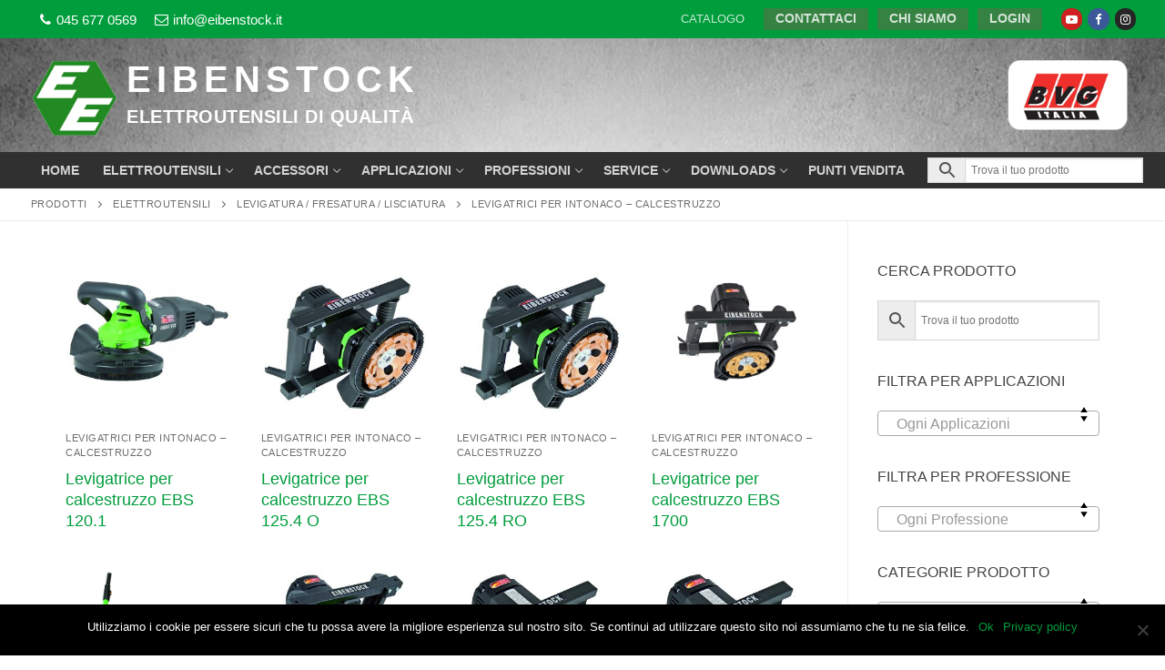

--- FILE ---
content_type: text/html; charset=UTF-8
request_url: https://eibenstock.it/categoria-prodotto/elettroutensili/levigatura-fresatura-lisciatura/levigatrici-per-intonaco-calcestruzzo-levigatura-fresatura-lisciatura/
body_size: 19735
content:
<!doctype html>
<html lang="it-IT">
<head>
	<meta charset="UTF-8">
	<meta name="viewport" content="width=device-width, initial-scale=1, maximum-scale=10.0, user-scalable=yes">
	<link rel="profile" href="http://gmpg.org/xfn/11">
	<meta name='robots' content='index, follow, max-image-preview:large, max-snippet:-1, max-video-preview:-1' />

	<!-- This site is optimized with the Yoast SEO plugin v22.7 - https://yoast.com/wordpress/plugins/seo/ -->
	<title>Levigatrici per intonaco – calcestruzzo - Eibenstock</title>
	<link rel="canonical" href="https://eibenstock.it/categoria-prodotto/elettroutensili/levigatura-fresatura-lisciatura/levigatrici-per-intonaco-calcestruzzo-levigatura-fresatura-lisciatura/" />
	<meta property="og:locale" content="it_IT" />
	<meta property="og:type" content="article" />
	<meta property="og:title" content="Levigatrici per intonaco – calcestruzzo - Eibenstock" />
	<meta property="og:url" content="https://eibenstock.it/categoria-prodotto/elettroutensili/levigatura-fresatura-lisciatura/levigatrici-per-intonaco-calcestruzzo-levigatura-fresatura-lisciatura/" />
	<meta property="og:site_name" content="Eibenstock" />
	<meta name="twitter:card" content="summary_large_image" />
	<script type="application/ld+json" class="yoast-schema-graph">{"@context":"https://schema.org","@graph":[{"@type":"CollectionPage","@id":"https://eibenstock.it/categoria-prodotto/elettroutensili/levigatura-fresatura-lisciatura/levigatrici-per-intonaco-calcestruzzo-levigatura-fresatura-lisciatura/","url":"https://eibenstock.it/categoria-prodotto/elettroutensili/levigatura-fresatura-lisciatura/levigatrici-per-intonaco-calcestruzzo-levigatura-fresatura-lisciatura/","name":"Levigatrici per intonaco – calcestruzzo - Eibenstock","isPartOf":{"@id":"https://eibenstock.it/#website"},"primaryImageOfPage":{"@id":"https://eibenstock.it/categoria-prodotto/elettroutensili/levigatura-fresatura-lisciatura/levigatrici-per-intonaco-calcestruzzo-levigatura-fresatura-lisciatura/#primaryimage"},"image":{"@id":"https://eibenstock.it/categoria-prodotto/elettroutensili/levigatura-fresatura-lisciatura/levigatrici-per-intonaco-calcestruzzo-levigatura-fresatura-lisciatura/#primaryimage"},"thumbnailUrl":"https://eibenstock.it/wp-content/uploads/2019/03/0630F000_P1.jpg","breadcrumb":{"@id":"https://eibenstock.it/categoria-prodotto/elettroutensili/levigatura-fresatura-lisciatura/levigatrici-per-intonaco-calcestruzzo-levigatura-fresatura-lisciatura/#breadcrumb"},"inLanguage":"it-IT"},{"@type":"ImageObject","inLanguage":"it-IT","@id":"https://eibenstock.it/categoria-prodotto/elettroutensili/levigatura-fresatura-lisciatura/levigatrici-per-intonaco-calcestruzzo-levigatura-fresatura-lisciatura/#primaryimage","url":"https://eibenstock.it/wp-content/uploads/2019/03/0630F000_P1.jpg","contentUrl":"https://eibenstock.it/wp-content/uploads/2019/03/0630F000_P1.jpg","width":1793,"height":1212,"caption":"foto prodotto 1 - Levigatrice per calcestruzzo EBS 120.1"},{"@type":"BreadcrumbList","@id":"https://eibenstock.it/categoria-prodotto/elettroutensili/levigatura-fresatura-lisciatura/levigatrici-per-intonaco-calcestruzzo-levigatura-fresatura-lisciatura/#breadcrumb","itemListElement":[{"@type":"ListItem","position":1,"name":"Home","item":"https://eibenstock.it/"},{"@type":"ListItem","position":2,"name":"Elettroutensili","item":"https://eibenstock.it/categoria-prodotto/elettroutensili/"},{"@type":"ListItem","position":3,"name":"Levigatura / Fresatura / Lisciatura","item":"https://eibenstock.it/categoria-prodotto/elettroutensili/levigatura-fresatura-lisciatura/"},{"@type":"ListItem","position":4,"name":"Levigatrici per intonaco – calcestruzzo"}]},{"@type":"WebSite","@id":"https://eibenstock.it/#website","url":"https://eibenstock.it/","name":"Eibenstock","description":"Elettroutensili di Qualità","publisher":{"@id":"https://eibenstock.it/#organization"},"potentialAction":[{"@type":"SearchAction","target":{"@type":"EntryPoint","urlTemplate":"https://eibenstock.it/?s={search_term_string}"},"query-input":"required name=search_term_string"}],"inLanguage":"it-IT"},{"@type":"Organization","@id":"https://eibenstock.it/#organization","name":"BVG ITALIA","url":"https://eibenstock.it/","logo":{"@type":"ImageObject","inLanguage":"it-IT","@id":"https://eibenstock.it/#/schema/logo/image/","url":"https://eibenstock.it/wp-content/uploads/2019/04/logo-bvg.jpg","contentUrl":"https://eibenstock.it/wp-content/uploads/2019/04/logo-bvg.jpg","width":400,"height":200,"caption":"BVG ITALIA"},"image":{"@id":"https://eibenstock.it/#/schema/logo/image/"}}]}</script>
	<!-- / Yoast SEO plugin. -->


<link rel='dns-prefetch' href='//www.googletagmanager.com' />
<link rel="alternate" type="application/rss+xml" title="Eibenstock &raquo; Feed" href="https://eibenstock.it/feed/" />
<link rel="alternate" type="application/rss+xml" title="Eibenstock &raquo; Feed dei commenti" href="https://eibenstock.it/comments/feed/" />
<link rel="alternate" type="application/rss+xml" title="Feed Eibenstock &raquo; Levigatrici per intonaco – calcestruzzo Categoria" href="https://eibenstock.it/categoria-prodotto/elettroutensili/levigatura-fresatura-lisciatura/levigatrici-per-intonaco-calcestruzzo-levigatura-fresatura-lisciatura/feed/" />
<script type="text/javascript">
/* <![CDATA[ */
window._wpemojiSettings = {"baseUrl":"https:\/\/s.w.org\/images\/core\/emoji\/15.0.3\/72x72\/","ext":".png","svgUrl":"https:\/\/s.w.org\/images\/core\/emoji\/15.0.3\/svg\/","svgExt":".svg","source":{"concatemoji":"https:\/\/eibenstock.it\/wp-includes\/js\/wp-emoji-release.min.js?ver=6.5.7"}};
/*! This file is auto-generated */
!function(i,n){var o,s,e;function c(e){try{var t={supportTests:e,timestamp:(new Date).valueOf()};sessionStorage.setItem(o,JSON.stringify(t))}catch(e){}}function p(e,t,n){e.clearRect(0,0,e.canvas.width,e.canvas.height),e.fillText(t,0,0);var t=new Uint32Array(e.getImageData(0,0,e.canvas.width,e.canvas.height).data),r=(e.clearRect(0,0,e.canvas.width,e.canvas.height),e.fillText(n,0,0),new Uint32Array(e.getImageData(0,0,e.canvas.width,e.canvas.height).data));return t.every(function(e,t){return e===r[t]})}function u(e,t,n){switch(t){case"flag":return n(e,"\ud83c\udff3\ufe0f\u200d\u26a7\ufe0f","\ud83c\udff3\ufe0f\u200b\u26a7\ufe0f")?!1:!n(e,"\ud83c\uddfa\ud83c\uddf3","\ud83c\uddfa\u200b\ud83c\uddf3")&&!n(e,"\ud83c\udff4\udb40\udc67\udb40\udc62\udb40\udc65\udb40\udc6e\udb40\udc67\udb40\udc7f","\ud83c\udff4\u200b\udb40\udc67\u200b\udb40\udc62\u200b\udb40\udc65\u200b\udb40\udc6e\u200b\udb40\udc67\u200b\udb40\udc7f");case"emoji":return!n(e,"\ud83d\udc26\u200d\u2b1b","\ud83d\udc26\u200b\u2b1b")}return!1}function f(e,t,n){var r="undefined"!=typeof WorkerGlobalScope&&self instanceof WorkerGlobalScope?new OffscreenCanvas(300,150):i.createElement("canvas"),a=r.getContext("2d",{willReadFrequently:!0}),o=(a.textBaseline="top",a.font="600 32px Arial",{});return e.forEach(function(e){o[e]=t(a,e,n)}),o}function t(e){var t=i.createElement("script");t.src=e,t.defer=!0,i.head.appendChild(t)}"undefined"!=typeof Promise&&(o="wpEmojiSettingsSupports",s=["flag","emoji"],n.supports={everything:!0,everythingExceptFlag:!0},e=new Promise(function(e){i.addEventListener("DOMContentLoaded",e,{once:!0})}),new Promise(function(t){var n=function(){try{var e=JSON.parse(sessionStorage.getItem(o));if("object"==typeof e&&"number"==typeof e.timestamp&&(new Date).valueOf()<e.timestamp+604800&&"object"==typeof e.supportTests)return e.supportTests}catch(e){}return null}();if(!n){if("undefined"!=typeof Worker&&"undefined"!=typeof OffscreenCanvas&&"undefined"!=typeof URL&&URL.createObjectURL&&"undefined"!=typeof Blob)try{var e="postMessage("+f.toString()+"("+[JSON.stringify(s),u.toString(),p.toString()].join(",")+"));",r=new Blob([e],{type:"text/javascript"}),a=new Worker(URL.createObjectURL(r),{name:"wpTestEmojiSupports"});return void(a.onmessage=function(e){c(n=e.data),a.terminate(),t(n)})}catch(e){}c(n=f(s,u,p))}t(n)}).then(function(e){for(var t in e)n.supports[t]=e[t],n.supports.everything=n.supports.everything&&n.supports[t],"flag"!==t&&(n.supports.everythingExceptFlag=n.supports.everythingExceptFlag&&n.supports[t]);n.supports.everythingExceptFlag=n.supports.everythingExceptFlag&&!n.supports.flag,n.DOMReady=!1,n.readyCallback=function(){n.DOMReady=!0}}).then(function(){return e}).then(function(){var e;n.supports.everything||(n.readyCallback(),(e=n.source||{}).concatemoji?t(e.concatemoji):e.wpemoji&&e.twemoji&&(t(e.twemoji),t(e.wpemoji)))}))}((window,document),window._wpemojiSettings);
/* ]]> */
</script>
<style id='wp-emoji-styles-inline-css' type='text/css'>

	img.wp-smiley, img.emoji {
		display: inline !important;
		border: none !important;
		box-shadow: none !important;
		height: 1em !important;
		width: 1em !important;
		margin: 0 0.07em !important;
		vertical-align: -0.1em !important;
		background: none !important;
		padding: 0 !important;
	}
</style>
<link rel='stylesheet' id='wp-block-library-css' href='https://eibenstock.it/wp-includes/css/dist/block-library/style.min.css?ver=6.5.7' type='text/css' media='all' />
<style id='classic-theme-styles-inline-css' type='text/css'>
/*! This file is auto-generated */
.wp-block-button__link{color:#fff;background-color:#32373c;border-radius:9999px;box-shadow:none;text-decoration:none;padding:calc(.667em + 2px) calc(1.333em + 2px);font-size:1.125em}.wp-block-file__button{background:#32373c;color:#fff;text-decoration:none}
</style>
<style id='global-styles-inline-css' type='text/css'>
body{--wp--preset--color--black: #000000;--wp--preset--color--cyan-bluish-gray: #abb8c3;--wp--preset--color--white: #ffffff;--wp--preset--color--pale-pink: #f78da7;--wp--preset--color--vivid-red: #cf2e2e;--wp--preset--color--luminous-vivid-orange: #ff6900;--wp--preset--color--luminous-vivid-amber: #fcb900;--wp--preset--color--light-green-cyan: #7bdcb5;--wp--preset--color--vivid-green-cyan: #00d084;--wp--preset--color--pale-cyan-blue: #8ed1fc;--wp--preset--color--vivid-cyan-blue: #0693e3;--wp--preset--color--vivid-purple: #9b51e0;--wp--preset--gradient--vivid-cyan-blue-to-vivid-purple: linear-gradient(135deg,rgba(6,147,227,1) 0%,rgb(155,81,224) 100%);--wp--preset--gradient--light-green-cyan-to-vivid-green-cyan: linear-gradient(135deg,rgb(122,220,180) 0%,rgb(0,208,130) 100%);--wp--preset--gradient--luminous-vivid-amber-to-luminous-vivid-orange: linear-gradient(135deg,rgba(252,185,0,1) 0%,rgba(255,105,0,1) 100%);--wp--preset--gradient--luminous-vivid-orange-to-vivid-red: linear-gradient(135deg,rgba(255,105,0,1) 0%,rgb(207,46,46) 100%);--wp--preset--gradient--very-light-gray-to-cyan-bluish-gray: linear-gradient(135deg,rgb(238,238,238) 0%,rgb(169,184,195) 100%);--wp--preset--gradient--cool-to-warm-spectrum: linear-gradient(135deg,rgb(74,234,220) 0%,rgb(151,120,209) 20%,rgb(207,42,186) 40%,rgb(238,44,130) 60%,rgb(251,105,98) 80%,rgb(254,248,76) 100%);--wp--preset--gradient--blush-light-purple: linear-gradient(135deg,rgb(255,206,236) 0%,rgb(152,150,240) 100%);--wp--preset--gradient--blush-bordeaux: linear-gradient(135deg,rgb(254,205,165) 0%,rgb(254,45,45) 50%,rgb(107,0,62) 100%);--wp--preset--gradient--luminous-dusk: linear-gradient(135deg,rgb(255,203,112) 0%,rgb(199,81,192) 50%,rgb(65,88,208) 100%);--wp--preset--gradient--pale-ocean: linear-gradient(135deg,rgb(255,245,203) 0%,rgb(182,227,212) 50%,rgb(51,167,181) 100%);--wp--preset--gradient--electric-grass: linear-gradient(135deg,rgb(202,248,128) 0%,rgb(113,206,126) 100%);--wp--preset--gradient--midnight: linear-gradient(135deg,rgb(2,3,129) 0%,rgb(40,116,252) 100%);--wp--preset--font-size--small: 13px;--wp--preset--font-size--medium: 20px;--wp--preset--font-size--large: 36px;--wp--preset--font-size--x-large: 42px;--wp--preset--spacing--20: 0.44rem;--wp--preset--spacing--30: 0.67rem;--wp--preset--spacing--40: 1rem;--wp--preset--spacing--50: 1.5rem;--wp--preset--spacing--60: 2.25rem;--wp--preset--spacing--70: 3.38rem;--wp--preset--spacing--80: 5.06rem;--wp--preset--shadow--natural: 6px 6px 9px rgba(0, 0, 0, 0.2);--wp--preset--shadow--deep: 12px 12px 50px rgba(0, 0, 0, 0.4);--wp--preset--shadow--sharp: 6px 6px 0px rgba(0, 0, 0, 0.2);--wp--preset--shadow--outlined: 6px 6px 0px -3px rgba(255, 255, 255, 1), 6px 6px rgba(0, 0, 0, 1);--wp--preset--shadow--crisp: 6px 6px 0px rgba(0, 0, 0, 1);}:where(.is-layout-flex){gap: 0.5em;}:where(.is-layout-grid){gap: 0.5em;}body .is-layout-flex{display: flex;}body .is-layout-flex{flex-wrap: wrap;align-items: center;}body .is-layout-flex > *{margin: 0;}body .is-layout-grid{display: grid;}body .is-layout-grid > *{margin: 0;}:where(.wp-block-columns.is-layout-flex){gap: 2em;}:where(.wp-block-columns.is-layout-grid){gap: 2em;}:where(.wp-block-post-template.is-layout-flex){gap: 1.25em;}:where(.wp-block-post-template.is-layout-grid){gap: 1.25em;}.has-black-color{color: var(--wp--preset--color--black) !important;}.has-cyan-bluish-gray-color{color: var(--wp--preset--color--cyan-bluish-gray) !important;}.has-white-color{color: var(--wp--preset--color--white) !important;}.has-pale-pink-color{color: var(--wp--preset--color--pale-pink) !important;}.has-vivid-red-color{color: var(--wp--preset--color--vivid-red) !important;}.has-luminous-vivid-orange-color{color: var(--wp--preset--color--luminous-vivid-orange) !important;}.has-luminous-vivid-amber-color{color: var(--wp--preset--color--luminous-vivid-amber) !important;}.has-light-green-cyan-color{color: var(--wp--preset--color--light-green-cyan) !important;}.has-vivid-green-cyan-color{color: var(--wp--preset--color--vivid-green-cyan) !important;}.has-pale-cyan-blue-color{color: var(--wp--preset--color--pale-cyan-blue) !important;}.has-vivid-cyan-blue-color{color: var(--wp--preset--color--vivid-cyan-blue) !important;}.has-vivid-purple-color{color: var(--wp--preset--color--vivid-purple) !important;}.has-black-background-color{background-color: var(--wp--preset--color--black) !important;}.has-cyan-bluish-gray-background-color{background-color: var(--wp--preset--color--cyan-bluish-gray) !important;}.has-white-background-color{background-color: var(--wp--preset--color--white) !important;}.has-pale-pink-background-color{background-color: var(--wp--preset--color--pale-pink) !important;}.has-vivid-red-background-color{background-color: var(--wp--preset--color--vivid-red) !important;}.has-luminous-vivid-orange-background-color{background-color: var(--wp--preset--color--luminous-vivid-orange) !important;}.has-luminous-vivid-amber-background-color{background-color: var(--wp--preset--color--luminous-vivid-amber) !important;}.has-light-green-cyan-background-color{background-color: var(--wp--preset--color--light-green-cyan) !important;}.has-vivid-green-cyan-background-color{background-color: var(--wp--preset--color--vivid-green-cyan) !important;}.has-pale-cyan-blue-background-color{background-color: var(--wp--preset--color--pale-cyan-blue) !important;}.has-vivid-cyan-blue-background-color{background-color: var(--wp--preset--color--vivid-cyan-blue) !important;}.has-vivid-purple-background-color{background-color: var(--wp--preset--color--vivid-purple) !important;}.has-black-border-color{border-color: var(--wp--preset--color--black) !important;}.has-cyan-bluish-gray-border-color{border-color: var(--wp--preset--color--cyan-bluish-gray) !important;}.has-white-border-color{border-color: var(--wp--preset--color--white) !important;}.has-pale-pink-border-color{border-color: var(--wp--preset--color--pale-pink) !important;}.has-vivid-red-border-color{border-color: var(--wp--preset--color--vivid-red) !important;}.has-luminous-vivid-orange-border-color{border-color: var(--wp--preset--color--luminous-vivid-orange) !important;}.has-luminous-vivid-amber-border-color{border-color: var(--wp--preset--color--luminous-vivid-amber) !important;}.has-light-green-cyan-border-color{border-color: var(--wp--preset--color--light-green-cyan) !important;}.has-vivid-green-cyan-border-color{border-color: var(--wp--preset--color--vivid-green-cyan) !important;}.has-pale-cyan-blue-border-color{border-color: var(--wp--preset--color--pale-cyan-blue) !important;}.has-vivid-cyan-blue-border-color{border-color: var(--wp--preset--color--vivid-cyan-blue) !important;}.has-vivid-purple-border-color{border-color: var(--wp--preset--color--vivid-purple) !important;}.has-vivid-cyan-blue-to-vivid-purple-gradient-background{background: var(--wp--preset--gradient--vivid-cyan-blue-to-vivid-purple) !important;}.has-light-green-cyan-to-vivid-green-cyan-gradient-background{background: var(--wp--preset--gradient--light-green-cyan-to-vivid-green-cyan) !important;}.has-luminous-vivid-amber-to-luminous-vivid-orange-gradient-background{background: var(--wp--preset--gradient--luminous-vivid-amber-to-luminous-vivid-orange) !important;}.has-luminous-vivid-orange-to-vivid-red-gradient-background{background: var(--wp--preset--gradient--luminous-vivid-orange-to-vivid-red) !important;}.has-very-light-gray-to-cyan-bluish-gray-gradient-background{background: var(--wp--preset--gradient--very-light-gray-to-cyan-bluish-gray) !important;}.has-cool-to-warm-spectrum-gradient-background{background: var(--wp--preset--gradient--cool-to-warm-spectrum) !important;}.has-blush-light-purple-gradient-background{background: var(--wp--preset--gradient--blush-light-purple) !important;}.has-blush-bordeaux-gradient-background{background: var(--wp--preset--gradient--blush-bordeaux) !important;}.has-luminous-dusk-gradient-background{background: var(--wp--preset--gradient--luminous-dusk) !important;}.has-pale-ocean-gradient-background{background: var(--wp--preset--gradient--pale-ocean) !important;}.has-electric-grass-gradient-background{background: var(--wp--preset--gradient--electric-grass) !important;}.has-midnight-gradient-background{background: var(--wp--preset--gradient--midnight) !important;}.has-small-font-size{font-size: var(--wp--preset--font-size--small) !important;}.has-medium-font-size{font-size: var(--wp--preset--font-size--medium) !important;}.has-large-font-size{font-size: var(--wp--preset--font-size--large) !important;}.has-x-large-font-size{font-size: var(--wp--preset--font-size--x-large) !important;}
.wp-block-navigation a:where(:not(.wp-element-button)){color: inherit;}
:where(.wp-block-post-template.is-layout-flex){gap: 1.25em;}:where(.wp-block-post-template.is-layout-grid){gap: 1.25em;}
:where(.wp-block-columns.is-layout-flex){gap: 2em;}:where(.wp-block-columns.is-layout-grid){gap: 2em;}
.wp-block-pullquote{font-size: 1.5em;line-height: 1.6;}
</style>
<link rel='stylesheet' id='cookie-notice-front-css' href='https://eibenstock.it/wp-content/plugins/cookie-notice/css/front.min.css?ver=2.4.16' type='text/css' media='all' />
<link rel='stylesheet' id='wpdm-font-awesome-css' href='https://eibenstock.it/wp-content/plugins/download-manager/assets/fontawesome/css/all.min.css?ver=6.5.7' type='text/css' media='all' />
<link rel='stylesheet' id='wpdm-frontend-css-css' href='https://eibenstock.it/wp-content/plugins/download-manager/assets/bootstrap/css/bootstrap.min.css?ver=6.5.7' type='text/css' media='all' />
<link rel='stylesheet' id='wpdm-front-css' href='https://eibenstock.it/wp-content/plugins/download-manager/assets/css/front.css?ver=6.5.7' type='text/css' media='all' />
<link rel='stylesheet' id='woocommerce-general-css' href='https://eibenstock.it/wp-content/themes/customify/assets/css/compatibility/woocommerce.min.css?ver=8.9.1' type='text/css' media='all' />
<link rel='stylesheet' id='woocommerce-smallscreen-css' href='https://eibenstock.it/wp-content/themes/customify/assets/css/compatibility/woocommerce-smallscreen.min.css?ver=8.9.1' type='text/css' media='only screen and (max-width: 768px)' />
<style id='woocommerce-inline-inline-css' type='text/css'>
.woocommerce form .form-row .required { visibility: visible; }
</style>
<link rel='stylesheet' id='wpsl-styles-css' href='https://eibenstock.it/wp-content/plugins/wp-store-locator/css/styles.min.css?ver=2.2.241' type='text/css' media='all' />
<link rel='stylesheet' id='aws-style-css' href='https://eibenstock.it/wp-content/plugins/advanced-woo-search/assets/css/common.min.css?ver=3.07' type='text/css' media='all' />
<link rel='stylesheet' id='yith_wcbm_badge_style-css' href='https://eibenstock.it/wp-content/plugins/yith-woocommerce-badges-management/assets/css/frontend.css?ver=3.7.0' type='text/css' media='all' />
<style id='yith_wcbm_badge_style-inline-css' type='text/css'>
.yith-wcbm-badge.yith-wcbm-badge-text.yith-wcbm-badge-11677 {
				bottom: 0; right: 0; 
				
				-ms-transform: ; 
				-webkit-transform: ; 
				transform: ;
				padding: 0px 0px 0px 0px;
				background-color:#eeee22; border-radius: 0px 0px 0px 0px; width:100px; height:30px;
			}.yith-wcbm-badge.yith-wcbm-badge-text.yith-wcbm-badge-11693 {
				bottom: 0; right: 0; 
				
				-ms-transform: ; 
				-webkit-transform: ; 
				transform: ;
				padding: 0px 0px 0px 0px;
				background-color:#cccccc; border-radius: 0px 0px 0px 0px; width:100px; height:30px;
			}.yith-wcbm-badge.yith-wcbm-badge-text.yith-wcbm-badge-11679 {
				bottom: 0; right: 0; 
				
				-ms-transform: ; 
				-webkit-transform: ; 
				transform: ;
				padding: 0px 0px 0px 0px;
				background-color:#dd3333; border-radius: 0px 0px 0px 0px; width:100px; height:30px;
			}.yith-wcbm-badge.yith-wcbm-badge-text.yith-wcbm-badge-11678 {
				bottom: 0; right: 0; 
				
				-ms-transform: ; 
				-webkit-transform: ; 
				transform: ;
				padding: 0px 0px 0px 0px;
				background-color:#dd9933; border-radius: 0px 0px 0px 0px; width:100px; height:30px;
			}.yith-wcbm-badge.yith-wcbm-badge-text.yith-wcbm-badge-10016 {
				bottom: 0; right: 0; 
				
				-ms-transform: ; 
				-webkit-transform: ; 
				transform: ;
				padding: 0px 0px 0px 0px;
				background-color:#4ca758; border-radius: 0px 0px 0px 0px; width:50px; height:30px;
			}
</style>
<link rel='stylesheet' id='yith-gfont-open-sans-css' href='https://eibenstock.it/wp-content/plugins/yith-woocommerce-badges-management/assets/fonts/open-sans/style.css?ver=3.7.0' type='text/css' media='all' />
<link rel='stylesheet' id='customify-style-css' href='https://eibenstock.it/wp-content/themes/customify/style.min.css?ver=0.2.9.0.1554626417' type='text/css' media='all' />
<style id='customify-style-inline-css' type='text/css'>
.customify-container, .layout-contained, .site-framed .site, .site-boxed .site { max-width: 1200px; } .main-layout-content .entry-content > .alignwide { width: calc( 1200px - 4em ); max-width: 100vw;  }.header-top .header--row-inner,body:not(.fl-builder-edit) .button,body:not(.fl-builder-edit) button:not(.menu-mobile-toggle, .components-button, .customize-partial-edit-shortcut-button),body:not(.fl-builder-edit) input[type="button"]:not(.ed_button),button.button,input[type="button"]:not(.ed_button, .components-button, .customize-partial-edit-shortcut-button),input[type="reset"]:not(.components-button, .customize-partial-edit-shortcut-button),input[type="submit"]:not(.components-button, .customize-partial-edit-shortcut-button),.pagination .nav-links > *:hover,.pagination .nav-links span,.nav-menu-desktop.style-full-height .primary-menu-ul > li.current-menu-item > a,.nav-menu-desktop.style-full-height .primary-menu-ul > li.current-menu-ancestor > a,.nav-menu-desktop.style-full-height .primary-menu-ul > li > a:hover,.posts-layout .readmore-button:hover{    background-color: #009d3c;}.posts-layout .readmore-button {color: #009d3c;}.pagination .nav-links > *:hover,.pagination .nav-links span,.entry-single .tags-links a:hover,.entry-single .cat-links a:hover,.posts-layout .readmore-button,.posts-layout .readmore-button:hover{    border-color: #009d3c;}                 .wc-svg-btn.active,        .woocommerce-tabs.wc-tabs-horizontal ul.tabs li.active,        #review_form {            border-color: #009d3c;        }                .wc-svg-btn.active,        .wc-single-tabs ul.tabs li.active a,        .wc-single-tabs .tab-section.active .tab-section-heading a {            color: #009d3c;        }.customify-builder-btn{    background-color: #c3512f;}                 .add_to_cart_button        {            background-color: #c3512f;        }body{    color: #444444;}abbr, acronym {    border-bottom-color: #444444;}a                {                    color: #009d3c;} .woocommerce-account .woocommerce-MyAccount-navigation ul li.is-active a,        .woocommerce-account .woocommerce-MyAccount-navigation ul li a:hover {            color: #009d3c;        }a:hover,a:focus,.link-meta:hover, .link-meta a:hover{    color: #111111;}h2 + h3,.comments-area h2 + .comments-title,.h2 + h3,.comments-area .h2 + .comments-title,.page-breadcrumb {    border-top-color: #eaecee;}blockquote,.site-content .widget-area .menu li.current-menu-item > a:before{    border-left-color: #eaecee;}@media screen and (min-width: 64em) {    .comment-list .children li.comment {        border-left-color: #eaecee;    }    .comment-list .children li.comment:after {        background-color: #eaecee;    }}.page-titlebar, .page-breadcrumb,.posts-layout .entry-inner {    border-bottom-color: #eaecee;}.header-search-form .search-field,.entry-content .page-links a,.header-search-modal,.pagination .nav-links > *,.entry-footer .tags-links a, .entry-footer .cat-links a,.search .content-area article,.site-content .widget-area .menu li.current-menu-item > a,.posts-layout .entry-inner,.post-navigation .nav-links,article.comment .comment-meta,.widget-area .widget_pages li a, .widget-area .widget_categories li a, .widget-area .widget_archive li a, .widget-area .widget_meta li a, .widget-area .widget_nav_menu li a, .widget-area .widget_product_categories li a, .widget-area .widget_recent_entries li a, .widget-area .widget_rss li a,.widget-area .widget_recent_comments li{    border-color: #eaecee;}.header-search-modal::before {    border-top-color: #eaecee;    border-left-color: #eaecee;}@media screen and (min-width: 48em) {    .content-sidebar.sidebar_vertical_border .content-area {        border-right-color: #eaecee;    }    .sidebar-content.sidebar_vertical_border .content-area {        border-left-color: #eaecee;    }    .sidebar-sidebar-content.sidebar_vertical_border .sidebar-primary {        border-right-color: #eaecee;    }    .sidebar-sidebar-content.sidebar_vertical_border .sidebar-secondary {        border-right-color: #eaecee;    }    .content-sidebar-sidebar.sidebar_vertical_border .sidebar-primary {        border-left-color: #eaecee;    }    .content-sidebar-sidebar.sidebar_vertical_border .sidebar-secondary {        border-left-color: #eaecee;    }    .sidebar-content-sidebar.sidebar_vertical_border .content-area {        border-left-color: #eaecee;        border-right-color: #eaecee;    }    .sidebar-content-sidebar.sidebar_vertical_border .content-area {        border-left-color: #eaecee;        border-right-color: #eaecee;    }}.widget_price_filter .price_slider_wrapper .ui-widget-content {    background-color: #eaecee;}.product_list_widget li,#reviews #comments ol.commentlist li .comment-text,.woocommerce-tabs.wc-tabs-vertical .wc-tabs li,.product_meta > span,.woocommerce-tabs.wc-tabs-horizontal ul.tabs,.woocommerce-tabs.wc-tabs-vertical .wc-tabs li:first-child {            border-color: #eaecee;        }article.comment .comment-post-author {background: #6d6d6d;}.pagination .nav-links > *,.link-meta,.link-meta a,.color-meta,.entry-single .tags-links:before,.entry-single .cats-links:before{    color: #6d6d6d;}.widget_price_filter .ui-slider .ui-slider-handle {    border-color: #6d6d6d;}.wc-product-inner .wc-product__category a {    color: #6d6d6d;}.widget_price_filter .ui-slider .ui-slider-range,.widget_price_filter .price_slider_amount .button {            background-color: #6d6d6d;        }h1, h2, h3, h4, h5, h6 { color: #2b2b2b;}.site-content .widget-title { color: #444444;}.site-branding .site-title, .site-branding .site-title a {font-weight: bold;font-size: 40px;letter-spacing: 6px;}.site-branding .site-description {font-weight: bold;font-size: 20px;}#page-cover {background-image: url("https://eibenstock.it/wp-content/uploads/2019/02/bgtop.jpg");}#page-cover {background-repeat: repeat;}.header--row:not(.header--transparent).header-top .header--row-inner  {background-color: #009d3c;} .header--row:not(.header--transparent).header-main .header--row-inner  {background-image: url("https://eibenstock.it/wp-content/uploads/2019/05/logoBvgIT-soloXheader.png");-webkit-background-size: contain; -moz-background-size: contain; -o-background-size: contain; background-size: contain;background-position: bottom right;background-repeat: no-repeat;background-attachment: scroll;} .sub-menu .li-duplicator {display:none !important;}.header-search_icon-item .header-search-modal  {border-style: solid;} .header-search_icon-item .search-field  {border-style: solid;} .woo_bootster_search .header-search_box-item .header-search-form,.woo_bootster_search .header-search_box-item .header-search-form .search_product_cats, .dark-mode .header-search_box-item .search-form-fields, .woo_bootster_search .dark-mode .header-search_box-item .header-search-form .search_product_cats  {border-style: solid;} .builder-item--primary-menu .nav-menu-desktop .primary-menu-ul .sub-menu, .builder-item-sidebar .sub-menu  {border-style: none;} .builder-item--primary-menu .nav-menu-desktop .primary-menu-ul .sub-menu li a, .builder-item-sidebar .sub-menu li a  {border-style: solid;border-top-width: 0px;border-right-width: 0px;border-bottom-width: 1px;border-left-width: 0px;border-color: #cccccc;} .builder-item--primary-menu .nav-menu-desktop .primary-menu-ul .sub-menu li a:hover, .builder-item--primary-menu .nav-menu-desktop .primary-menu-ul .sub-menu li a:focus, .builder-item-sidebar .sub-menu li a:hover, .builder-item-sidebar .sub-menu li a:focus  {color: #ffffff; text-decoration-color: #ffffff;background-color: #4ca758;} .builder-item--secondary-menu .nav-menu-desktop .secondary-menu-ul > li > a  {background-color: #368243;border-style: none;} .header--row:not(.header--transparent) .builder-item--secondary-menu .nav-menu-desktop .secondary-menu-ul > li > a:hover, .header--row:not(.header--transparent) .builder-item--secondary-menu .nav-menu-desktop .secondary-menu-ul > li.current-menu-item > a, .header--row:not(.header--transparent) .builder-item--secondary-menu .nav-menu-desktop .secondary-menu-ul > li.current-menu-ancestor > a, .header--row:not(.header--transparent) .builder-item--secondary-menu .nav-menu-desktop .secondary-menu-ul > li.current-menu-parent > a  {background-color: #4ca758;} .builder-item--secondary-menu .nav-menu-desktop .secondary-menu-ul > li > a,.builder-item-sidebar .primary-menu-sidebar .primary-menu-ul > li > a {line-height: 0px;}.header--row:not(.header--transparent) #header_contact li, .header--row:not(.header--transparent) #header_contact li a  {color: #ffffff; text-decoration-color: #ffffff;} body  {background-image: url("https://eibenstock.it/wp-content/uploads/2019/02/bgtop.jpg");-webkit-background-size: auto; -moz-background-size: auto; -o-background-size: auto; background-size: auto;background-position: top center;background-repeat: no-repeat;background-attachment: fixed;} .site-content .content-area  {background-color: rgba(255,255,255,0.37);} .woocommerce .button.add_to_cart_button, .woocommerce .button.alt,.woocommerce .button.added_to_cart, .woocommerce .button.checkout, .woocommerce .button.product_type_variable,.item--wc_cart .cart-icon .cart-qty .customify-wc-total-qty{    background-color: #c3512f;}.comment-form-rating a, .star-rating,.comment-form-rating a:hover, .comment-form-rating a:focus, .star-rating:hover, .star-rating:focus{    color: #c3512f;}span.onsale{    background-color: #77a464;}/* CSS for desktop */#page-cover .page-cover-inner {min-height: 300px;}#page-titlebar {text-align: left;}.header--row.header-top .customify-grid, .header--row.header-top .style-full-height .primary-menu-ul > li > a {min-height: 42px;}.header--row.header-main .customify-grid, .header--row.header-main .style-full-height .primary-menu-ul > li > a {min-height: 125px;}.header--row.header-bottom .customify-grid, .header--row.header-bottom .style-full-height .primary-menu-ul > li > a {min-height: 40px;}.header--row .builder-item--html, .builder-item.builder-item--group .item--inner.builder-item--html {margin-top: 0px;margin-right: 0px;margin-bottom: 0px;margin-left: 0px;}.site-header .site-branding img { max-width: 100px; } .site-header .cb-row--mobile .site-branding img { width: 100px; }.header--row .builder-first--nav-icon {text-align: right;}.header-search_icon-item .search-submit {margin-left: -40px;}.header-search_box-item .search-submit{margin-left: -40px;} .header-search_box-item .woo_bootster_search .search-submit{margin-left: -40px;} .header-search_box-item .header-search-form button.search-submit{margin-left:-40px;}.header--row .builder-first--primary-menu {text-align: right;}.builder-item--secondary-menu .nav-menu-desktop .secondary-menu-ul > li  {margin-right: 5px;margin-left: 5px;} .header--row:not(.header--transparent) #header_contact li  {margin-top: 10px;margin-right: 10px;margin-bottom: 10px;margin-left: 10px;padding-top: 0px;padding-right: 0px;padding-bottom: 0px;padding-left: 0px;} .header--row:not(.header--transparent) #header_contact li .c-icon {padding: 0.5em;}div.product.wc-product-top-media .wc-product-top-media-inner { height: 550px;  } div.product.wc-product-top-media .woocommerce-product-gallery__image img {  max-height: 550px;  }.media-only.gallery-top-medium .wc-product-top-media-inner { width: 500px; }/* CSS for tablet */@media screen and (max-width: 1024px) { #page-cover .page-cover-inner {min-height: 250px;}.header--row .builder-first--nav-icon {text-align: right;}.header-search_icon-item .search-submit {margin-left: -40px;}.header-search_box-item .search-submit{margin-left: -40px;} .header-search_box-item .woo_bootster_search .search-submit{margin-left: -40px;} .header-search_box-item .header-search-form button.search-submit{margin-left:-40px;} }/* CSS for mobile */@media screen and (max-width: 568px) { #page-cover .page-cover-inner {min-height: 200px;}.header--row.header-top .customify-grid, .header--row.header-top .style-full-height .primary-menu-ul > li > a {min-height: 60px;}.header--row.header-bottom .customify-grid, .header--row.header-bottom .style-full-height .primary-menu-ul > li > a {min-height: 35px;}.site-header .site-branding img { max-width: 34px; } .site-header .cb-row--mobile .site-branding img { width: 34px; }.header--row .builder-first--nav-icon {text-align: right;}.header-search_icon-item .search-submit {margin-left: -40px;}.header-search_box-item .search-submit{margin-left: -40px;} .header-search_box-item .woo_bootster_search .search-submit{margin-left: -40px;} .header-search_box-item .header-search-form button.search-submit{margin-left:-40px;} }
</style>
<link rel='stylesheet' id='chld_thm_cfg_child-css' href='https://eibenstock.it/wp-content/themes/customify-child/style.css?ver=6.5.7' type='text/css' media='all' />
<link rel='stylesheet' id='font-awesome-css' href='https://eibenstock.it/wp-content/plugins/elementor/assets/lib/font-awesome/css/font-awesome.min.css?ver=4.7.0' type='text/css' media='all' />
<style id='font-awesome-inline-css' type='text/css'>
[data-font="FontAwesome"]:before {font-family: 'FontAwesome' !important;content: attr(data-icon) !important;speak: none !important;font-weight: normal !important;font-variant: normal !important;text-transform: none !important;line-height: 1 !important;font-style: normal !important;-webkit-font-smoothing: antialiased !important;-moz-osx-font-smoothing: grayscale !important;}
</style>
<link rel='stylesheet' id='photoswipe-css' href='https://eibenstock.it/wp-content/plugins/woocommerce/assets/css/photoswipe/photoswipe.min.css?ver=8.9.1' type='text/css' media='all' />
<link rel='stylesheet' id='photoswipe-default-skin-css' href='https://eibenstock.it/wp-content/plugins/woocommerce/assets/css/photoswipe/default-skin/default-skin.min.css?ver=8.9.1' type='text/css' media='all' />
<link rel='stylesheet' id='customify-customify-pro-faaac1466461714b9238e60a0229d243-css' href='https://eibenstock.it/wp-content/uploads/customify-pro/customify-pro-faaac1466461714b9238e60a0229d243.css?ver=20260116114948' type='text/css' media='all' />
<script type="text/javascript" src="https://eibenstock.it/wp-includes/js/jquery/jquery.min.js?ver=3.7.1" id="jquery-core-js"></script>
<script type="text/javascript" src="https://eibenstock.it/wp-includes/js/jquery/jquery-migrate.min.js?ver=3.4.1" id="jquery-migrate-js"></script>
<script type="text/javascript" src="https://eibenstock.it/wp-content/plugins/download-manager/assets/bootstrap/js/popper.min.js?ver=6.5.7" id="wpdm-poper-js"></script>
<script type="text/javascript" src="https://eibenstock.it/wp-content/plugins/download-manager/assets/bootstrap/js/bootstrap.min.js?ver=6.5.7" id="wpdm-frontend-js-js"></script>
<script type="text/javascript" id="wpdm-frontjs-js-extra">
/* <![CDATA[ */
var wpdm_url = {"home":"https:\/\/eibenstock.it\/","site":"https:\/\/eibenstock.it\/","ajax":"https:\/\/eibenstock.it\/wp-admin\/admin-ajax.php"};
var wpdm_js = {"spinner":"<i class=\"fas fa-sun fa-spin\"><\/i>","client_id":"814b85f1f2fc5f7d0d45dfe6d363ceb8"};
var wpdm_strings = {"pass_var":"Password verificata!","pass_var_q":"Fai clic sul seguente pulsante per avviare il download.","start_dl":"Avvia download"};
/* ]]> */
</script>
<script type="text/javascript" src="https://eibenstock.it/wp-content/plugins/download-manager/assets/js/front.js?ver=3.2.92" id="wpdm-frontjs-js"></script>
<script type="text/javascript" src="https://eibenstock.it/wp-content/plugins/woocommerce/assets/js/jquery-blockui/jquery.blockUI.min.js?ver=2.7.0-wc.8.9.1" id="jquery-blockui-js" defer="defer" data-wp-strategy="defer"></script>
<script type="text/javascript" id="wc-add-to-cart-js-extra">
/* <![CDATA[ */
var wc_add_to_cart_params = {"ajax_url":"\/wp-admin\/admin-ajax.php","wc_ajax_url":"\/?wc-ajax=%%endpoint%%","i18n_view_cart":"Visualizza carrello","cart_url":"https:\/\/eibenstock.it","is_cart":"","cart_redirect_after_add":"no"};
/* ]]> */
</script>
<script type="text/javascript" src="https://eibenstock.it/wp-content/plugins/woocommerce/assets/js/frontend/add-to-cart.min.js?ver=8.9.1" id="wc-add-to-cart-js" defer="defer" data-wp-strategy="defer"></script>
<script type="text/javascript" src="https://eibenstock.it/wp-content/plugins/woocommerce/assets/js/js-cookie/js.cookie.min.js?ver=2.1.4-wc.8.9.1" id="js-cookie-js" defer="defer" data-wp-strategy="defer"></script>
<script type="text/javascript" id="woocommerce-js-extra">
/* <![CDATA[ */
var woocommerce_params = {"ajax_url":"\/wp-admin\/admin-ajax.php","wc_ajax_url":"\/?wc-ajax=%%endpoint%%","qty_pm":"1"};
/* ]]> */
</script>
<script type="text/javascript" src="https://eibenstock.it/wp-content/plugins/woocommerce/assets/js/frontend/woocommerce.min.js?ver=8.9.1" id="woocommerce-js" defer="defer" data-wp-strategy="defer"></script>

<!-- Google tag (gtag.js) snippet added by Site Kit -->

<!-- Snippet Google Analytics aggiunto da Site Kit -->
<script type="text/javascript" src="https://www.googletagmanager.com/gtag/js?id=GT-TQT5L2J" id="google_gtagjs-js" async></script>
<script type="text/javascript" id="google_gtagjs-js-after">
/* <![CDATA[ */
window.dataLayer = window.dataLayer || [];function gtag(){dataLayer.push(arguments);}
gtag("set","linker",{"domains":["eibenstock.it"]});
gtag("js", new Date());
gtag("set", "developer_id.dZTNiMT", true);
gtag("config", "GT-TQT5L2J");
/* ]]> */
</script>

<!-- End Google tag (gtag.js) snippet added by Site Kit -->
<script type="text/javascript" src="https://eibenstock.it/wp-content/plugins/woocommerce/assets/js/zoom/jquery.zoom.min.js?ver=1.7.21-wc.8.9.1" id="zoom-js" defer="defer" data-wp-strategy="defer"></script>
<script type="text/javascript" src="https://eibenstock.it/wp-content/plugins/woocommerce/assets/js/photoswipe/photoswipe.min.js?ver=4.1.1-wc.8.9.1" id="photoswipe-js" defer="defer" data-wp-strategy="defer"></script>
<script type="text/javascript" src="https://eibenstock.it/wp-content/plugins/woocommerce/assets/js/photoswipe/photoswipe-ui-default.min.js?ver=4.1.1-wc.8.9.1" id="photoswipe-ui-default-js" defer="defer" data-wp-strategy="defer"></script>
<link rel="https://api.w.org/" href="https://eibenstock.it/wp-json/" /><link rel="alternate" type="application/json" href="https://eibenstock.it/wp-json/wp/v2/product_cat/79" /><link rel="EditURI" type="application/rsd+xml" title="RSD" href="https://eibenstock.it/xmlrpc.php?rsd" />
<meta name="generator" content="WordPress 6.5.7" />
<meta name="generator" content="WooCommerce 8.9.1" />
<meta name="generator" content="Site Kit by Google 1.127.0" />	<noscript><style>.woocommerce-product-gallery{ opacity: 1 !important; }</style></noscript>
	<meta name="generator" content="Elementor 3.20.4; features: additional_custom_breakpoints, block_editor_assets_optimize; settings: css_print_method-external, google_font-enabled, font_display-auto">
<link rel="icon" href="https://eibenstock.it/wp-content/uploads/2019/03/cropped-ee_logo_wbkg-32x32.gif" sizes="32x32" />
<link rel="icon" href="https://eibenstock.it/wp-content/uploads/2019/03/cropped-ee_logo_wbkg-192x192.gif" sizes="192x192" />
<link rel="apple-touch-icon" href="https://eibenstock.it/wp-content/uploads/2019/03/cropped-ee_logo_wbkg-180x180.gif" />
<meta name="msapplication-TileImage" content="https://eibenstock.it/wp-content/uploads/2019/03/cropped-ee_logo_wbkg-270x270.gif" />
		<style type="text/css" id="wp-custom-css">
			
.site-branding .site-title, .site-branding .site-title a {color:#fff !important;}


.site-branding .site-description { color:white;}

li.product-category .wc-product-inner {border: 0.4em solid #4ca758; background-color: #4ca758;}

li.product-category .wc-product-inner:last-child:first-child {height:100% !important;}

li.product-category h2.woocommerce-loop-category__title {text-align: center; color: #4ca758; font-weight:bold;}

li.product-category h2.woocommerce-loop-category__title mark.count {  font-weight:normal;}


.wc-product-inner a:not(.button.add_to_cart_button) {
    min-height: -webkit-fill-available;
}

li.product .wc-product-contents { text-align:left;}

span.sku_wrapper {display:none;}

.woocommerce ul.products li.product a img { width: auto; height:10em; }

.wc-product-inner .wc-product-media {height: 10em;}

.text-uppercase.text-xsmall.link-meta {font-size:.7em;}

.mostra {display:inherit;}
.nascondi {display:none;}


.nav-menu-desktop .sub-menu {
min-width:15em;	width: auto;}
.nav-menu-desktop .sub-menu li { white-space:nowrap;}

/* per img piccola in downloads page */
.page-template-default img{max-height:200px; max-width:600px;}

/*per contatti in alto a sx*/
ul#header_contact {margin:auto;}

ul#header_contact li {display:inline;}

/* per resize img categoria */
.woocommerce ul.products li.product .wc-product-inner  a img {
    width: auto;
    height: auto;
}
.woocommerce ul.products li.product .wc-product-inner .wc-product-media a img {
    width: auto;
	max-height:10em;
}
/* per searhc in menu */
#z_menu_search .aws-container .aws-search-form {height:auto; margin:auto;} 

/* per tabella esploso con search */
.wpdmdt-toolbar { background-color: gold;}		</style>
		<meta name="generator" content="WordPress Download Manager 3.2.92" />
                <style>
        /* WPDM Link Template Styles */        </style>
                <style>

            :root {
                --color-primary: #4ca758;
                --color-primary-rgb: 76, 167, 88;
                --color-primary-hover: #7fa589;
                --color-primary-active: #00a516;
                --color-secondary: #6c757d;
                --color-secondary-rgb: 108, 117, 125;
                --color-secondary-hover: #6c757d;
                --color-secondary-active: #6c757d;
                --color-success: #18ce0f;
                --color-success-rgb: 24, 206, 15;
                --color-success-hover: #18ce0f;
                --color-success-active: #18ce0f;
                --color-info: #2CA8FF;
                --color-info-rgb: 44, 168, 255;
                --color-info-hover: #2CA8FF;
                --color-info-active: #2CA8FF;
                --color-warning: #FFB236;
                --color-warning-rgb: 255, 178, 54;
                --color-warning-hover: #FFB236;
                --color-warning-active: #FFB236;
                --color-danger: #ff5062;
                --color-danger-rgb: 255, 80, 98;
                --color-danger-hover: #ff5062;
                --color-danger-active: #ff5062;
                --color-green: #30b570;
                --color-blue: #0073ff;
                --color-purple: #8557D3;
                --color-red: #ff5062;
                --color-muted: rgba(69, 89, 122, 0.6);
                --wpdm-font: "Rubik", -apple-system, BlinkMacSystemFont, "Segoe UI", Roboto, Helvetica, Arial, sans-serif, "Apple Color Emoji", "Segoe UI Emoji", "Segoe UI Symbol";
            }

            .wpdm-download-link.btn.btn-primary {
                border-radius: 4px;
            }


        </style>
        </head>

<body class="archive tax-product_cat term-levigatrici-per-intonaco-calcestruzzo-levigatura-fresatura-lisciatura term-79 wp-custom-logo theme-customify cookies-not-set woocommerce woocommerce-page woocommerce-no-js yith-wcbm-theme-customify hfeed content-sidebar main-layout-content-sidebar sidebar_vertical_border site-full-width menu_sidebar_slide_left later-wc-version woo_bootster_search elementor-default elementor-kit-15963">
<div id="page" class="site box-shadow">
	<a class="skip-link screen-reader-text" href="#site-content">Vai al contenuto</a>
	<a class="close is-size-medium  close-panel close-sidebar-panel" href="#">
        <span class="hamburger hamburger--squeeze is-active">
            <span class="hamburger-box">
              <span class="hamburger-inner"><span class="screen-reader-text">Menu</span></span>
            </span>
        </span>
        <span class="screen-reader-text">Chiudi</span>
        </a><header id="masthead" class="site-header header-v2"><div id="masthead-inner" class="site-header-inner">							<div  class="header-top header--row layout-fullwidth"  id="cb-row--header-top"  data-row-id="top"  data-show-on="desktop mobile">
								<div class="header--row-inner header-top-inner dark-mode">
									<div class="customify-container">
										<div class="customify-grid  cb-row--desktop hide-on-mobile hide-on-tablet customify-grid-middle"><div class="row-v2 row-v2-top no-center"><div class="col-v2 col-v2-left"><div class="item--inner builder-item--header_contact" data-section="header_contact" data-item-id="header_contact" ><ul id="header_contact" class="builder-contact--item cont-desktop-horizontal cont-mobile-horizontal"><li class="c-type-phone"><a href="tel:045 677 0569"><i class="c-icon fa fa-phone"></i>045 677 0569</a></li><li class="c-type-email"><a href="mailto:in&#102;&#111;&#064;e&#105;&#098;e&#110;&#115;t&#111;c&#107;.&#105;&#116;"><i class="c-icon fa fa-envelope-o"></i>in&#102;&#111;&#64;e&#105;&#98;e&#110;&#115;t&#111;c&#107;.&#105;&#116;</a></li></ul></div></div><div class="col-v2 col-v2-right"><div class="item--inner builder-item--html_2" data-section="header_html_2" data-item-id="html_2" ><div class="builder-header-html_2-item item--html"><p><a href="https://eibenstock.it/download/catalogo-eibenstock-2024/">CATALOGO</a></p>
</div></div><div class="item--inner builder-item--secondary-menu has_menu" data-section="header_menu_secondary" data-item-id="secondary-menu" ><nav  id="site-navigation-top-desktop" class="site-navigation secondary-menu secondary-menu-top nav-menu-desktop secondary-menu-desktop style-plain"><ul id="menu-ee_topmenu" class="secondary-menu-ul menu nav-menu"><li id="menu-item--top-desktop-3487" class="menu-item menu-item-type-post_type menu-item-object-page menu-item-3487"><a href="https://eibenstock.it/contattaci/"><span class="link-before">Contattaci</span></a></li>
<li id="menu-item--top-desktop-8463" class="menu-item menu-item-type-post_type menu-item-object-page menu-item-8463"><a href="https://eibenstock.it/chi-siamo/"><span class="link-before">Chi Siamo</span></a></li>
<li id="menu-item--top-desktop-11581" class="menu-item menu-item-type-post_type menu-item-object-page menu-item-11581"><a href="https://eibenstock.it/il-mio-account/"><span class="link-before">Login</span></a></li>
</ul></nav></div><div class="item--inner builder-item--social-icons" data-section="header_social_icons" data-item-id="social-icons" ><ul class="header-social-icons customify-builder-social-icons color-default"><li><a class="social-icon-youtube-play shape-circle" rel="nofollow noopener" target="_blank" href="https://www.youtube.com/user/EibenstockPT/featured" aria-label="Youtube"><i class="social-icon fa fa-youtube-play" title="Youtube"></i></a></li><li><a class="social-icon-facebook shape-circle" rel="nofollow noopener" target="_blank" href="https://www.facebook.com/people/Eibenstock-Italia/61564408858744/#" aria-label="Facebook"><i class="social-icon fa fa-facebook" title="Facebook"></i></a></li><li><a class="social-icon-instagram shape-circle" rel="nofollow noopener" target="_blank" href="https://www.instagram.com/eibenstock_italia/" aria-label="Instagram"><i class="social-icon fa fa-instagram" title="Instagram"></i></a></li></ul></div></div></div></div><div class="cb-row--mobile hide-on-desktop customify-grid customify-grid-middle"><div class="row-v2 row-v2-top no-center no-right"><div class="col-v2 col-v2-left"><div class="item--inner builder-item--logo" data-section="title_tagline" data-item-id="logo" >		<div class="site-branding logo-left">
						<a href="https://eibenstock.it/" class="logo-link" rel="home" itemprop="url">
				<img class="site-img-logo" src="https://eibenstock.it/wp-content/uploads/2019/05/ee_logo_alpha.gif" alt="Eibenstock">
							</a>
			<div class="site-name-desc">						<p class="site-title">
							<a href="https://eibenstock.it/" rel="home">Eibenstock</a>
						</p>
												<p class="site-description text-uppercase text-xsmall">Elettroutensili di Qualità</p>
						</div>		</div><!-- .site-branding -->
		</div></div></div></div>									</div>
								</div>
							</div>
														<div  class="header-main header--row layout-fullwidth"  id="cb-row--header-main"  data-row-id="main"  data-show-on="desktop mobile">
								<div class="header--row-inner header-main-inner">
									<div class="customify-container">
										<div class="customify-grid  cb-row--desktop hide-on-mobile hide-on-tablet customify-grid-middle"><div class="row-v2 row-v2-main no-center no-right"><div class="col-v2 col-v2-left"><div class="item--inner builder-item--logo" data-section="title_tagline" data-item-id="logo" >		<div class="site-branding logo-left">
						<a href="https://eibenstock.it/" class="logo-link" rel="home" itemprop="url">
				<img class="site-img-logo" src="https://eibenstock.it/wp-content/uploads/2019/05/ee_logo_alpha.gif" alt="Eibenstock">
							</a>
			<div class="site-name-desc">						<p class="site-title">
							<a href="https://eibenstock.it/" rel="home">Eibenstock</a>
						</p>
												<p class="site-description text-uppercase text-xsmall">Elettroutensili di Qualità</p>
						</div>		</div><!-- .site-branding -->
		</div></div></div></div><div class="cb-row--mobile hide-on-desktop customify-grid customify-grid-middle"><div class="row-v2 row-v2-main no-center no-right"><div class="col-v2 col-v2-left"><div class="item--inner builder-item--nav-icon" data-section="header_menu_icon" data-item-id="nav-icon" >		<button type="button" class="menu-mobile-toggle item-button is-size-desktop-medium is-size-tablet-medium is-size-mobile-medium"  aria-label="nav icon">
			<span class="hamburger hamburger--squeeze">
				<span class="hamburger-box">
					<span class="hamburger-inner"></span>
				</span>
			</span>
			<span class="nav-icon--label hide-on-tablet">Menu</span></button>
		</div></div></div></div>									</div>
								</div>
							</div>
														<div  class="header-bottom header--row layout-fullwidth"  id="cb-row--header-bottom"  data-row-id="bottom"  data-show-on="desktop mobile">
								<div class="header--row-inner header-bottom-inner dark-mode">
									<div class="customify-container">
										<div class="customify-grid  cb-row--desktop hide-on-mobile hide-on-tablet customify-grid-middle"><div class="row-v2 row-v2-bottom no-center"><div class="col-v2 col-v2-left"><div class="item--inner builder-item--primary-menu has_menu" data-section="header_menu_primary" data-item-id="primary-menu" ><nav  id="site-navigation-bottom-desktop" class="site-navigation primary-menu primary-menu-bottom nav-menu-desktop primary-menu-desktop style-plain"><ul id="menu-ee-primary-menu" class="primary-menu-ul menu nav-menu"><li id="menu-item--bottom-desktop-3438" class="menu-item menu-item-type-custom menu-item-object-custom menu-item-home menu-item-3438"><a href="http://eibenstock.it"><span class="link-before">Home</span></a></li>
<li id="menu-item--bottom-desktop-3439" class="menu-item menu-item-type-taxonomy menu-item-object-product_cat current-product_cat-ancestor menu-item-has-children menu-item-3439"><a href="https://eibenstock.it/categoria-prodotto/elettroutensili/"><span class="link-before">Elettroutensili<span class="nav-icon-angle">&nbsp;</span></span></a>
<ul class="sub-menu sub-lv-0">
	<li id="menu-item--bottom-desktop-5118" class="menu-item menu-item-type-taxonomy menu-item-object-product_cat menu-item-5118"><a href="https://eibenstock.it/categoria-prodotto/elettroutensili/aspirazione/"><span class="link-before">Aspirazione</span></a></li>
	<li id="menu-item--bottom-desktop-5117" class="menu-item menu-item-type-taxonomy menu-item-object-product_cat menu-item-5117"><a href="https://eibenstock.it/categoria-prodotto/elettroutensili/foratura-avvitatura/"><span class="link-before">Foratura / Avvitatura</span></a></li>
	<li id="menu-item--bottom-desktop-5116" class="menu-item menu-item-type-taxonomy menu-item-object-product_cat current-product_cat-ancestor menu-item-5116"><a href="https://eibenstock.it/categoria-prodotto/elettroutensili/levigatura-fresatura-lisciatura/"><span class="link-before">Levigatura / Fresatura / Lisciatura</span></a></li>
	<li id="menu-item--bottom-desktop-5115" class="menu-item menu-item-type-taxonomy menu-item-object-product_cat menu-item-5115"><a href="https://eibenstock.it/categoria-prodotto/elettroutensili/lucidatura-satinatura/"><span class="link-before">Lucidatura / Satinatura</span></a></li>
	<li id="menu-item--bottom-desktop-5113" class="menu-item menu-item-type-taxonomy menu-item-object-product_cat menu-item-5113"><a href="https://eibenstock.it/categoria-prodotto/elettroutensili/miscelazione/"><span class="link-before">Miscelazione</span></a></li>
	<li id="menu-item--bottom-desktop-21403" class="menu-item menu-item-type-taxonomy menu-item-object-product_cat menu-item-21403"><a href="https://eibenstock.it/categoria-prodotto/elettroutensili/perforazione-a-foretto-diamantato/"><span class="link-before">Perforazione a Foretto Diamantato</span></a></li>
	<li id="menu-item--bottom-desktop-5124" class="menu-item menu-item-type-taxonomy menu-item-object-product_cat menu-item-5124"><a href="https://eibenstock.it/categoria-prodotto/elettroutensili/scanalatura-e-taglio-a-disco/"><span class="link-before">Scanalatura e taglio a disco</span></a></li>
</ul>
</li>
<li id="menu-item--bottom-desktop-3440" class="menu-item menu-item-type-taxonomy menu-item-object-product_cat menu-item-has-children menu-item-3440"><a href="https://eibenstock.it/categoria-prodotto/accessori/"><span class="link-before">Accessori<span class="nav-icon-angle">&nbsp;</span></span></a>
<ul class="sub-menu sub-lv-0">
	<li id="menu-item--bottom-desktop-10013" class="menu-item menu-item-type-taxonomy menu-item-object-product_cat menu-item-10013"><a href="https://eibenstock.it/categoria-prodotto/accessori/aspirazione-accessori/"><span class="link-before">Aspirazione</span></a></li>
	<li id="menu-item--bottom-desktop-4993" class="menu-item menu-item-type-taxonomy menu-item-object-product_cat menu-item-4993"><a href="https://eibenstock.it/categoria-prodotto/accessori/foratura-avvitatura-accessori/"><span class="link-before">Foratura / Avvitatura</span></a></li>
	<li id="menu-item--bottom-desktop-4989" class="menu-item menu-item-type-taxonomy menu-item-object-product_cat menu-item-4989"><a href="https://eibenstock.it/categoria-prodotto/accessori/levigatura-fresatura-lisciatura-accessori/"><span class="link-before">Levigatura / Fresatura / Lisciatura</span></a></li>
	<li id="menu-item--bottom-desktop-4992" class="menu-item menu-item-type-taxonomy menu-item-object-product_cat menu-item-4992"><a href="https://eibenstock.it/categoria-prodotto/accessori/lucidatura-satinatura-accessori/"><span class="link-before">Lucidatura / Satinatura</span></a></li>
	<li id="menu-item--bottom-desktop-4990" class="menu-item menu-item-type-taxonomy menu-item-object-product_cat menu-item-4990"><a href="https://eibenstock.it/categoria-prodotto/accessori/miscelazione-accessori/"><span class="link-before">Miscelazione</span></a></li>
	<li id="menu-item--bottom-desktop-21399" class="menu-item menu-item-type-taxonomy menu-item-object-product_cat menu-item-21399"><a href="https://eibenstock.it/categoria-prodotto/accessori/perforazione-a-foretto-diamantato-accessori/"><span class="link-before">Perforazione a foretto diamantato</span></a></li>
	<li id="menu-item--bottom-desktop-4991" class="menu-item menu-item-type-taxonomy menu-item-object-product_cat menu-item-4991"><a href="https://eibenstock.it/categoria-prodotto/accessori/scanalatura-e-taglio-a-disco-accessori/"><span class="link-before">Scanalatura e Taglio a Disco</span></a></li>
</ul>
</li>
<li id="menu-item--bottom-desktop-8468" class="menu-item menu-item-type-custom menu-item-object-custom menu-item-has-children menu-item-8468"><a href="#"><span class="link-before">Applicazioni<span class="nav-icon-angle">&nbsp;</span></span></a>
<ul class="sub-menu sub-lv-0">
	<li id="menu-item--bottom-desktop-8470" class="menu-item menu-item-type-custom menu-item-object-custom menu-item-8470"><a href="/shop/?filter_applicazioni=aspirazione-di-polvere-e-fango-pulizia-del-cantiere"><span class="link-before">Aspirazione di polvere e fango pulizia del cantiere</span></a></li>
	<li id="menu-item--bottom-desktop-8469" class="menu-item menu-item-type-custom menu-item-object-custom menu-item-8469"><a href="/shop/?filter_applicazioni=foratura-e-avvitatura-di-legno-e-metallo"><span class="link-before">Foratura e avvitatura di legno e metallo</span></a></li>
	<li id="menu-item--bottom-desktop-8471" class="menu-item menu-item-type-custom menu-item-object-custom menu-item-8471"><a href="/shop/?filter_applicazioni=assemblaggio-e-levigatura-di-impianti-di-cartongesso"><span class="link-before">Assemblaggio e levigatura di impianti di cartongesso</span></a></li>
	<li id="menu-item--bottom-desktop-8472" class="menu-item menu-item-type-custom menu-item-object-custom menu-item-8472"><a href="/shop/?filter_applicazioni=carotaggio-installazioni"><span class="link-before">Carotaggio installazioni</span></a></li>
	<li id="menu-item--bottom-desktop-8473" class="menu-item menu-item-type-custom menu-item-object-custom menu-item-8473"><a href="/shop/?filter_applicazioni=finitura-di-materiale-isolante-e-facciate"><span class="link-before">Finitura di materiale isolante e facciate</span></a></li>
	<li id="menu-item--bottom-desktop-8474" class="menu-item menu-item-type-custom menu-item-object-custom menu-item-8474"><a href="/shop/?filter_applicazioni=levigatura-di-superfici-fresatura-riqualificazione-di-superfici"><span class="link-before">Levigatura di superfici fresatura riqualificazione di superfici</span></a></li>
	<li id="menu-item--bottom-desktop-8475" class="menu-item menu-item-type-custom menu-item-object-custom menu-item-8475"><a href="/shop/?filter_applicazioni=lucidatura-e-levigatura-delle-superfici"><span class="link-before">Lucidatura e levigatura delle superfici</span></a></li>
	<li id="menu-item--bottom-desktop-8476" class="menu-item menu-item-type-custom menu-item-object-custom menu-item-8476"><a href="/shop/?filter_applicazioni=miscelazione-di-materiali-da-costruzione"><span class="link-before">Miscelazione di materiali da costruzione</span></a></li>
	<li id="menu-item--bottom-desktop-8477" class="menu-item menu-item-type-custom menu-item-object-custom menu-item-8477"><a href="/shop/?filter_applicazioni=perforazione-di-piastrelle-e-lastre"><span class="link-before">Perforazione di piastrelle e lastre</span></a></li>
	<li id="menu-item--bottom-desktop-8478" class="menu-item menu-item-type-custom menu-item-object-custom menu-item-8478"><a href="/shop/?filter_applicazioni=scanalatura-dei-canali-di-installazione"><span class="link-before">Scanalatura dei canali di installazione</span></a></li>
	<li id="menu-item--bottom-desktop-8479" class="menu-item menu-item-type-custom menu-item-object-custom menu-item-8479"><a href="/shop/?filter_applicazioni=taglio"><span class="link-before">Taglio</span></a></li>
</ul>
</li>
<li id="menu-item--bottom-desktop-8480" class="menu-item menu-item-type-custom menu-item-object-custom menu-item-has-children menu-item-8480"><a href="#"><span class="link-before">Professioni<span class="nav-icon-angle">&nbsp;</span></span></a>
<ul class="sub-menu sub-lv-0">
	<li id="menu-item--bottom-desktop-8481" class="menu-item menu-item-type-custom menu-item-object-custom menu-item-8481"><a href="/shop/?filter_professione=falegnami-tetti"><span class="link-before">Falegnami-Tetti</span></a></li>
	<li id="menu-item--bottom-desktop-8482" class="menu-item menu-item-type-custom menu-item-object-custom menu-item-8482"><a href="/shop/?filter_professione=foratura-metallo"><span class="link-before">Foratura metallo</span></a></li>
	<li id="menu-item--bottom-desktop-8483" class="menu-item menu-item-type-custom menu-item-object-custom menu-item-8483"><a href="/shop/?filter_professione=stuccatori-muratori"><span class="link-before">Stuccatori-Muratori</span></a></li>
	<li id="menu-item--bottom-desktop-8484" class="menu-item menu-item-type-custom menu-item-object-custom menu-item-8484"><a href="/shop/?filter_professione=camini"><span class="link-before">Camini</span></a></li>
	<li id="menu-item--bottom-desktop-8485" class="menu-item menu-item-type-custom menu-item-object-custom menu-item-8485"><a href="/shop/?filter_professione=carotaggio"><span class="link-before">Carotaggio</span></a></li>
	<li id="menu-item--bottom-desktop-8486" class="menu-item menu-item-type-custom menu-item-object-custom menu-item-8486"><a href="/shop/?filter_professione=cartongessisti"><span class="link-before">Cartongessisti</span></a></li>
	<li id="menu-item--bottom-desktop-8487" class="menu-item menu-item-type-custom menu-item-object-custom menu-item-8487"><a href="/shop/?filter_professione=elettricisti"><span class="link-before">Elettricisti</span></a></li>
	<li id="menu-item--bottom-desktop-8488" class="menu-item menu-item-type-custom menu-item-object-custom menu-item-8488"><a href="/shop/?filter_professione=giardinieri-e-paesaggisti-scalpellini"><span class="link-before">Giardinieri e paesaggisti-Scalpellini</span></a></li>
	<li id="menu-item--bottom-desktop-8489" class="menu-item menu-item-type-custom menu-item-object-custom menu-item-8489"><a href="/shop/?filter_professione=ingegneri-civili"><span class="link-before">Ingegneri civili</span></a></li>
	<li id="menu-item--bottom-desktop-8490" class="menu-item menu-item-type-custom menu-item-object-custom menu-item-8490"><a href="/shop/?filter_professione=piastrellisti"><span class="link-before">Piastrellisti</span></a></li>
	<li id="menu-item--bottom-desktop-8491" class="menu-item menu-item-type-custom menu-item-object-custom menu-item-8491"><a href="/shop/?filter_professione=pittori-stuccatori"><span class="link-before">Pittori-Stuccatori</span></a></li>
	<li id="menu-item--bottom-desktop-8492" class="menu-item menu-item-type-custom menu-item-object-custom menu-item-8492"><a href="/shop/?filter_professione=termoidraulici"><span class="link-before">Termoidraulici</span></a></li>
</ul>
</li>
<li id="menu-item--bottom-desktop-11600" class="menu-item menu-item-type-post_type menu-item-object-page menu-item-has-children menu-item-11600"><a href="https://eibenstock.it/servizi/"><span class="link-before">Service<span class="nav-icon-angle">&nbsp;</span></span></a>
<ul class="sub-menu sub-lv-0">
	<li id="menu-item--bottom-desktop-14793" class="menu-item menu-item-type-post_type menu-item-object-page menu-item-14793"><a href="https://eibenstock.it/servizi/ricambi-eibenstock/"><span class="link-before">Ricambi originali Eibenstock</span></a></li>
	<li id="menu-item--bottom-desktop-11601" class="menu-item menu-item-type-post_type menu-item-object-page menu-item-11601"><a href="https://eibenstock.it/servizi/estensione-garanzia/"><span class="link-before">Estensione Garanzia GOLD</span></a></li>
	<li id="menu-item--bottom-desktop-11602" class="menu-item menu-item-type-post_type menu-item-object-page menu-item-11602"><a href="https://eibenstock.it/servizi/richiesta-riparazione/"><span class="link-before">Richiesta riparazione</span></a></li>
	<li id="menu-item--bottom-desktop-11630" class="menu-item menu-item-type-post_type menu-item-object-page menu-item-11630"><a href="https://eibenstock.it/servizi/il-tuo-service-partner-di-fiducia/"><span class="link-before">Il tuo service partner di fiducia</span></a></li>
</ul>
</li>
<li id="menu-item--bottom-desktop-14677" class="menu-item menu-item-type-post_type menu-item-object-page menu-item-has-children menu-item-14677"><a href="https://eibenstock.it/downloads/"><span class="link-before">Downloads<span class="nav-icon-angle">&nbsp;</span></span></a>
<ul class="sub-menu sub-lv-0">
	<li id="menu-item--bottom-desktop-26228" class="menu-item menu-item-type-post_type menu-item-object-wpdmpro menu-item-26228"><a href="https://eibenstock.it/download/catalogo-eibenstock-2025/"><span class="link-before">Catalogo generale Eibenstock</span></a></li>
	<li id="menu-item--bottom-desktop-26468" class="menu-item menu-item-type-post_type menu-item-object-wpdmpro menu-item-26468"><a href="https://eibenstock.it/download/fresatura-e-levigatura-brochure-eibenstock-2024/"><span class="link-before">Catalogo Fresatura e Levigatura</span></a></li>
	<li id="menu-item--bottom-desktop-26469" class="menu-item menu-item-type-post_type menu-item-object-wpdmpro menu-item-26469"><a href="https://eibenstock.it/download/carotaggio-diamantato-brochure-eibenstock-2024/"><span class="link-before">Catalogo Carotaggio diamantato</span></a></li>
	<li id="menu-item--bottom-desktop-26470" class="menu-item menu-item-type-post_type menu-item-object-wpdmpro menu-item-26470"><a href="https://eibenstock.it/download/miscelazione-brochure-eibenstock-2024/"><span class="link-before">Catalogo Miscelazione</span></a></li>
	<li id="menu-item--bottom-desktop-17138" class="menu-item menu-item-type-post_type menu-item-object-page menu-item-17138"><a href="https://eibenstock.it/esploso-prodotti-eibenstock/"><span class="link-before">Esploso Prodotti Eibenstock</span></a></li>
</ul>
</li>
<li id="menu-item--bottom-desktop-26253" class="menu-item menu-item-type-post_type menu-item-object-page menu-item-26253"><a href="https://eibenstock.it/trova-il-punto-eibenstock-piu-vicino-a-te/"><span class="link-before">Punti Vendita</span></a></li>
</ul></nav></div></div><div class="col-v2 col-v2-right"><div class="item--inner builder-item--html" data-section="header_html" data-item-id="html" ><div class="builder-header-html-item item--html"><div id="z_menu_search"><div class="aws-container" data-url="/?wc-ajax=aws_action" data-siteurl="https://eibenstock.it" data-lang="" data-show-loader="true" data-show-more="true" data-show-page="false" data-ajax-search="true" data-show-clear="true" data-mobile-screen="false" data-use-analytics="true" data-min-chars="3" data-buttons-order="3" data-timeout="300" data-is-mobile="false" data-page-id="79" data-tax="product_cat" ><form class="aws-search-form" action="https://eibenstock.it/" method="get" role="search" ><div class="aws-wrapper"><label class="aws-search-label" for="696b4dff1c329">Trova il tuo prodotto</label><input type="search" name="s" id="696b4dff1c329" value="" class="aws-search-field" placeholder="Trova il tuo prodotto" autocomplete="off" /><input type="hidden" name="post_type" value="product"><input type="hidden" name="type_aws" value="true"><div class="aws-search-clear"><span>×</span></div><div class="aws-loader"></div></div><div class="aws-search-btn aws-form-btn"><span class="aws-search-btn_icon"><svg focusable="false" xmlns="http://www.w3.org/2000/svg" viewBox="0 0 24 24" width="24px"><path d="M15.5 14h-.79l-.28-.27C15.41 12.59 16 11.11 16 9.5 16 5.91 13.09 3 9.5 3S3 5.91 3 9.5 5.91 16 9.5 16c1.61 0 3.09-.59 4.23-1.57l.27.28v.79l5 4.99L20.49 19l-4.99-5zm-6 0C7.01 14 5 11.99 5 9.5S7.01 5 9.5 5 14 7.01 14 9.5 11.99 14 9.5 14z"></path></svg></span></div></form></div></div>
</div></div></div></div></div><div class="cb-row--mobile hide-on-desktop customify-grid customify-grid-middle"><div class="row-v2 row-v2-bottom no-left no-center"><div class="col-v2 col-v2-right"><div class="item--inner builder-item--search_box" data-section="search_box" data-item-id="search_box" ><div class="header-search_box-item item--search_box">		<form role="search" class="header-search-form no_select_cats" action="https://eibenstock.it/">
			<div class="search-form-fields">
				<span class="screen-reader-text">Cerca:</span>
				
				<input type="search" class="search-field" placeholder="Cerca ..." value="" name="s" title="Cerca:" />

							</div>
			<button type="submit" class="search-submit" aria-label="Invia ricerca">
				<svg aria-hidden="true" focusable="false" role="presentation" xmlns="http://www.w3.org/2000/svg" width="20" height="21" viewBox="0 0 20 21">
					<path fill="currentColor" fill-rule="evenodd" d="M12.514 14.906a8.264 8.264 0 0 1-4.322 1.21C3.668 16.116 0 12.513 0 8.07 0 3.626 3.668.023 8.192.023c4.525 0 8.193 3.603 8.193 8.047 0 2.033-.769 3.89-2.035 5.307l4.999 5.552-1.775 1.597-5.06-5.62zm-4.322-.843c3.37 0 6.102-2.684 6.102-5.993 0-3.31-2.732-5.994-6.102-5.994S2.09 4.76 2.09 8.07c0 3.31 2.732 5.993 6.102 5.993z"></path>
				</svg>
			</button>
		</form>
		</div></div></div></div></div>									</div>
								</div>
							</div>
							<div id="header-menu-sidebar" class="header-menu-sidebar menu-sidebar-panel dark-mode"><div id="header-menu-sidebar-bg" class="header-menu-sidebar-bg"><div id="header-menu-sidebar-inner" class="header-menu-sidebar-inner"><div class="builder-item-sidebar mobile-item--html"><div class="item--inner" data-item-id="html" data-section="header_html"><div class="builder-header-html-item item--html"><div id="z_menu_search"><div class="aws-container" data-url="/?wc-ajax=aws_action" data-siteurl="https://eibenstock.it" data-lang="" data-show-loader="true" data-show-more="true" data-show-page="false" data-ajax-search="true" data-show-clear="true" data-mobile-screen="false" data-use-analytics="true" data-min-chars="3" data-buttons-order="3" data-timeout="300" data-is-mobile="false" data-page-id="79" data-tax="product_cat" ><form class="aws-search-form" action="https://eibenstock.it/" method="get" role="search" ><div class="aws-wrapper"><label class="aws-search-label" for="696b4dff1c329">Trova il tuo prodotto</label><input type="search" name="s" id="696b4dff1c329" value="" class="aws-search-field" placeholder="Trova il tuo prodotto" autocomplete="off" /><input type="hidden" name="post_type" value="product"><input type="hidden" name="type_aws" value="true"><div class="aws-search-clear"><span>×</span></div><div class="aws-loader"></div></div><div class="aws-search-btn aws-form-btn"><span class="aws-search-btn_icon"><svg focusable="false" xmlns="http://www.w3.org/2000/svg" viewBox="0 0 24 24" width="24px"><path d="M15.5 14h-.79l-.28-.27C15.41 12.59 16 11.11 16 9.5 16 5.91 13.09 3 9.5 3S3 5.91 3 9.5 5.91 16 9.5 16c1.61 0 3.09-.59 4.23-1.57l.27.28v.79l5 4.99L20.49 19l-4.99-5zm-6 0C7.01 14 5 11.99 5 9.5S7.01 5 9.5 5 14 7.01 14 9.5 11.99 14 9.5 14z"></path></svg></span></div></form></div></div>
</div></div></div><div class="builder-item-sidebar mobile-item--primary-menu mobile-item--menu "><div class="item--inner" data-item-id="primary-menu" data-section="header_menu_primary"><nav  id="site-navigation-sidebar-mobile" class="site-navigation primary-menu primary-menu-sidebar nav-menu-mobile primary-menu-mobile style-plain"><ul id="menu-ee-primary-menu" class="primary-menu-ul menu nav-menu"><li id="menu-item--sidebar-mobile-3438" class="menu-item menu-item-type-custom menu-item-object-custom menu-item-home menu-item-3438"><a href="http://eibenstock.it"><span class="link-before">Home</span></a></li>
<li id="menu-item--sidebar-mobile-3439" class="menu-item menu-item-type-taxonomy menu-item-object-product_cat current-product_cat-ancestor menu-item-has-children menu-item-3439"><a href="https://eibenstock.it/categoria-prodotto/elettroutensili/"><span class="link-before">Elettroutensili<span class="nav-icon-angle">&nbsp;</span></span></a>
<ul class="sub-menu sub-lv-0">
	<li id="menu-item--sidebar-mobile-5118" class="menu-item menu-item-type-taxonomy menu-item-object-product_cat menu-item-5118"><a href="https://eibenstock.it/categoria-prodotto/elettroutensili/aspirazione/"><span class="link-before">Aspirazione</span></a></li>
	<li id="menu-item--sidebar-mobile-5117" class="menu-item menu-item-type-taxonomy menu-item-object-product_cat menu-item-5117"><a href="https://eibenstock.it/categoria-prodotto/elettroutensili/foratura-avvitatura/"><span class="link-before">Foratura / Avvitatura</span></a></li>
	<li id="menu-item--sidebar-mobile-5116" class="menu-item menu-item-type-taxonomy menu-item-object-product_cat current-product_cat-ancestor menu-item-5116"><a href="https://eibenstock.it/categoria-prodotto/elettroutensili/levigatura-fresatura-lisciatura/"><span class="link-before">Levigatura / Fresatura / Lisciatura</span></a></li>
	<li id="menu-item--sidebar-mobile-5115" class="menu-item menu-item-type-taxonomy menu-item-object-product_cat menu-item-5115"><a href="https://eibenstock.it/categoria-prodotto/elettroutensili/lucidatura-satinatura/"><span class="link-before">Lucidatura / Satinatura</span></a></li>
	<li id="menu-item--sidebar-mobile-5113" class="menu-item menu-item-type-taxonomy menu-item-object-product_cat menu-item-5113"><a href="https://eibenstock.it/categoria-prodotto/elettroutensili/miscelazione/"><span class="link-before">Miscelazione</span></a></li>
	<li id="menu-item--sidebar-mobile-21403" class="menu-item menu-item-type-taxonomy menu-item-object-product_cat menu-item-21403"><a href="https://eibenstock.it/categoria-prodotto/elettroutensili/perforazione-a-foretto-diamantato/"><span class="link-before">Perforazione a Foretto Diamantato</span></a></li>
	<li id="menu-item--sidebar-mobile-5124" class="menu-item menu-item-type-taxonomy menu-item-object-product_cat menu-item-5124"><a href="https://eibenstock.it/categoria-prodotto/elettroutensili/scanalatura-e-taglio-a-disco/"><span class="link-before">Scanalatura e taglio a disco</span></a></li>
</ul>
</li>
<li id="menu-item--sidebar-mobile-3440" class="menu-item menu-item-type-taxonomy menu-item-object-product_cat menu-item-has-children menu-item-3440"><a href="https://eibenstock.it/categoria-prodotto/accessori/"><span class="link-before">Accessori<span class="nav-icon-angle">&nbsp;</span></span></a>
<ul class="sub-menu sub-lv-0">
	<li id="menu-item--sidebar-mobile-10013" class="menu-item menu-item-type-taxonomy menu-item-object-product_cat menu-item-10013"><a href="https://eibenstock.it/categoria-prodotto/accessori/aspirazione-accessori/"><span class="link-before">Aspirazione</span></a></li>
	<li id="menu-item--sidebar-mobile-4993" class="menu-item menu-item-type-taxonomy menu-item-object-product_cat menu-item-4993"><a href="https://eibenstock.it/categoria-prodotto/accessori/foratura-avvitatura-accessori/"><span class="link-before">Foratura / Avvitatura</span></a></li>
	<li id="menu-item--sidebar-mobile-4989" class="menu-item menu-item-type-taxonomy menu-item-object-product_cat menu-item-4989"><a href="https://eibenstock.it/categoria-prodotto/accessori/levigatura-fresatura-lisciatura-accessori/"><span class="link-before">Levigatura / Fresatura / Lisciatura</span></a></li>
	<li id="menu-item--sidebar-mobile-4992" class="menu-item menu-item-type-taxonomy menu-item-object-product_cat menu-item-4992"><a href="https://eibenstock.it/categoria-prodotto/accessori/lucidatura-satinatura-accessori/"><span class="link-before">Lucidatura / Satinatura</span></a></li>
	<li id="menu-item--sidebar-mobile-4990" class="menu-item menu-item-type-taxonomy menu-item-object-product_cat menu-item-4990"><a href="https://eibenstock.it/categoria-prodotto/accessori/miscelazione-accessori/"><span class="link-before">Miscelazione</span></a></li>
	<li id="menu-item--sidebar-mobile-21399" class="menu-item menu-item-type-taxonomy menu-item-object-product_cat menu-item-21399"><a href="https://eibenstock.it/categoria-prodotto/accessori/perforazione-a-foretto-diamantato-accessori/"><span class="link-before">Perforazione a foretto diamantato</span></a></li>
	<li id="menu-item--sidebar-mobile-4991" class="menu-item menu-item-type-taxonomy menu-item-object-product_cat menu-item-4991"><a href="https://eibenstock.it/categoria-prodotto/accessori/scanalatura-e-taglio-a-disco-accessori/"><span class="link-before">Scanalatura e Taglio a Disco</span></a></li>
</ul>
</li>
<li id="menu-item--sidebar-mobile-8468" class="menu-item menu-item-type-custom menu-item-object-custom menu-item-has-children menu-item-8468"><a href="#"><span class="link-before">Applicazioni<span class="nav-icon-angle">&nbsp;</span></span></a>
<ul class="sub-menu sub-lv-0">
	<li id="menu-item--sidebar-mobile-8470" class="menu-item menu-item-type-custom menu-item-object-custom menu-item-8470"><a href="/shop/?filter_applicazioni=aspirazione-di-polvere-e-fango-pulizia-del-cantiere"><span class="link-before">Aspirazione di polvere e fango pulizia del cantiere</span></a></li>
	<li id="menu-item--sidebar-mobile-8469" class="menu-item menu-item-type-custom menu-item-object-custom menu-item-8469"><a href="/shop/?filter_applicazioni=foratura-e-avvitatura-di-legno-e-metallo"><span class="link-before">Foratura e avvitatura di legno e metallo</span></a></li>
	<li id="menu-item--sidebar-mobile-8471" class="menu-item menu-item-type-custom menu-item-object-custom menu-item-8471"><a href="/shop/?filter_applicazioni=assemblaggio-e-levigatura-di-impianti-di-cartongesso"><span class="link-before">Assemblaggio e levigatura di impianti di cartongesso</span></a></li>
	<li id="menu-item--sidebar-mobile-8472" class="menu-item menu-item-type-custom menu-item-object-custom menu-item-8472"><a href="/shop/?filter_applicazioni=carotaggio-installazioni"><span class="link-before">Carotaggio installazioni</span></a></li>
	<li id="menu-item--sidebar-mobile-8473" class="menu-item menu-item-type-custom menu-item-object-custom menu-item-8473"><a href="/shop/?filter_applicazioni=finitura-di-materiale-isolante-e-facciate"><span class="link-before">Finitura di materiale isolante e facciate</span></a></li>
	<li id="menu-item--sidebar-mobile-8474" class="menu-item menu-item-type-custom menu-item-object-custom menu-item-8474"><a href="/shop/?filter_applicazioni=levigatura-di-superfici-fresatura-riqualificazione-di-superfici"><span class="link-before">Levigatura di superfici fresatura riqualificazione di superfici</span></a></li>
	<li id="menu-item--sidebar-mobile-8475" class="menu-item menu-item-type-custom menu-item-object-custom menu-item-8475"><a href="/shop/?filter_applicazioni=lucidatura-e-levigatura-delle-superfici"><span class="link-before">Lucidatura e levigatura delle superfici</span></a></li>
	<li id="menu-item--sidebar-mobile-8476" class="menu-item menu-item-type-custom menu-item-object-custom menu-item-8476"><a href="/shop/?filter_applicazioni=miscelazione-di-materiali-da-costruzione"><span class="link-before">Miscelazione di materiali da costruzione</span></a></li>
	<li id="menu-item--sidebar-mobile-8477" class="menu-item menu-item-type-custom menu-item-object-custom menu-item-8477"><a href="/shop/?filter_applicazioni=perforazione-di-piastrelle-e-lastre"><span class="link-before">Perforazione di piastrelle e lastre</span></a></li>
	<li id="menu-item--sidebar-mobile-8478" class="menu-item menu-item-type-custom menu-item-object-custom menu-item-8478"><a href="/shop/?filter_applicazioni=scanalatura-dei-canali-di-installazione"><span class="link-before">Scanalatura dei canali di installazione</span></a></li>
	<li id="menu-item--sidebar-mobile-8479" class="menu-item menu-item-type-custom menu-item-object-custom menu-item-8479"><a href="/shop/?filter_applicazioni=taglio"><span class="link-before">Taglio</span></a></li>
</ul>
</li>
<li id="menu-item--sidebar-mobile-8480" class="menu-item menu-item-type-custom menu-item-object-custom menu-item-has-children menu-item-8480"><a href="#"><span class="link-before">Professioni<span class="nav-icon-angle">&nbsp;</span></span></a>
<ul class="sub-menu sub-lv-0">
	<li id="menu-item--sidebar-mobile-8481" class="menu-item menu-item-type-custom menu-item-object-custom menu-item-8481"><a href="/shop/?filter_professione=falegnami-tetti"><span class="link-before">Falegnami-Tetti</span></a></li>
	<li id="menu-item--sidebar-mobile-8482" class="menu-item menu-item-type-custom menu-item-object-custom menu-item-8482"><a href="/shop/?filter_professione=foratura-metallo"><span class="link-before">Foratura metallo</span></a></li>
	<li id="menu-item--sidebar-mobile-8483" class="menu-item menu-item-type-custom menu-item-object-custom menu-item-8483"><a href="/shop/?filter_professione=stuccatori-muratori"><span class="link-before">Stuccatori-Muratori</span></a></li>
	<li id="menu-item--sidebar-mobile-8484" class="menu-item menu-item-type-custom menu-item-object-custom menu-item-8484"><a href="/shop/?filter_professione=camini"><span class="link-before">Camini</span></a></li>
	<li id="menu-item--sidebar-mobile-8485" class="menu-item menu-item-type-custom menu-item-object-custom menu-item-8485"><a href="/shop/?filter_professione=carotaggio"><span class="link-before">Carotaggio</span></a></li>
	<li id="menu-item--sidebar-mobile-8486" class="menu-item menu-item-type-custom menu-item-object-custom menu-item-8486"><a href="/shop/?filter_professione=cartongessisti"><span class="link-before">Cartongessisti</span></a></li>
	<li id="menu-item--sidebar-mobile-8487" class="menu-item menu-item-type-custom menu-item-object-custom menu-item-8487"><a href="/shop/?filter_professione=elettricisti"><span class="link-before">Elettricisti</span></a></li>
	<li id="menu-item--sidebar-mobile-8488" class="menu-item menu-item-type-custom menu-item-object-custom menu-item-8488"><a href="/shop/?filter_professione=giardinieri-e-paesaggisti-scalpellini"><span class="link-before">Giardinieri e paesaggisti-Scalpellini</span></a></li>
	<li id="menu-item--sidebar-mobile-8489" class="menu-item menu-item-type-custom menu-item-object-custom menu-item-8489"><a href="/shop/?filter_professione=ingegneri-civili"><span class="link-before">Ingegneri civili</span></a></li>
	<li id="menu-item--sidebar-mobile-8490" class="menu-item menu-item-type-custom menu-item-object-custom menu-item-8490"><a href="/shop/?filter_professione=piastrellisti"><span class="link-before">Piastrellisti</span></a></li>
	<li id="menu-item--sidebar-mobile-8491" class="menu-item menu-item-type-custom menu-item-object-custom menu-item-8491"><a href="/shop/?filter_professione=pittori-stuccatori"><span class="link-before">Pittori-Stuccatori</span></a></li>
	<li id="menu-item--sidebar-mobile-8492" class="menu-item menu-item-type-custom menu-item-object-custom menu-item-8492"><a href="/shop/?filter_professione=termoidraulici"><span class="link-before">Termoidraulici</span></a></li>
</ul>
</li>
<li id="menu-item--sidebar-mobile-11600" class="menu-item menu-item-type-post_type menu-item-object-page menu-item-has-children menu-item-11600"><a href="https://eibenstock.it/servizi/"><span class="link-before">Service<span class="nav-icon-angle">&nbsp;</span></span></a>
<ul class="sub-menu sub-lv-0">
	<li id="menu-item--sidebar-mobile-14793" class="menu-item menu-item-type-post_type menu-item-object-page menu-item-14793"><a href="https://eibenstock.it/servizi/ricambi-eibenstock/"><span class="link-before">Ricambi originali Eibenstock</span></a></li>
	<li id="menu-item--sidebar-mobile-11601" class="menu-item menu-item-type-post_type menu-item-object-page menu-item-11601"><a href="https://eibenstock.it/servizi/estensione-garanzia/"><span class="link-before">Estensione Garanzia GOLD</span></a></li>
	<li id="menu-item--sidebar-mobile-11602" class="menu-item menu-item-type-post_type menu-item-object-page menu-item-11602"><a href="https://eibenstock.it/servizi/richiesta-riparazione/"><span class="link-before">Richiesta riparazione</span></a></li>
	<li id="menu-item--sidebar-mobile-11630" class="menu-item menu-item-type-post_type menu-item-object-page menu-item-11630"><a href="https://eibenstock.it/servizi/il-tuo-service-partner-di-fiducia/"><span class="link-before">Il tuo service partner di fiducia</span></a></li>
</ul>
</li>
<li id="menu-item--sidebar-mobile-14677" class="menu-item menu-item-type-post_type menu-item-object-page menu-item-has-children menu-item-14677"><a href="https://eibenstock.it/downloads/"><span class="link-before">Downloads<span class="nav-icon-angle">&nbsp;</span></span></a>
<ul class="sub-menu sub-lv-0">
	<li id="menu-item--sidebar-mobile-26228" class="menu-item menu-item-type-post_type menu-item-object-wpdmpro menu-item-26228"><a href="https://eibenstock.it/download/catalogo-eibenstock-2025/"><span class="link-before">Catalogo generale Eibenstock</span></a></li>
	<li id="menu-item--sidebar-mobile-26468" class="menu-item menu-item-type-post_type menu-item-object-wpdmpro menu-item-26468"><a href="https://eibenstock.it/download/fresatura-e-levigatura-brochure-eibenstock-2024/"><span class="link-before">Catalogo Fresatura e Levigatura</span></a></li>
	<li id="menu-item--sidebar-mobile-26469" class="menu-item menu-item-type-post_type menu-item-object-wpdmpro menu-item-26469"><a href="https://eibenstock.it/download/carotaggio-diamantato-brochure-eibenstock-2024/"><span class="link-before">Catalogo Carotaggio diamantato</span></a></li>
	<li id="menu-item--sidebar-mobile-26470" class="menu-item menu-item-type-post_type menu-item-object-wpdmpro menu-item-26470"><a href="https://eibenstock.it/download/miscelazione-brochure-eibenstock-2024/"><span class="link-before">Catalogo Miscelazione</span></a></li>
	<li id="menu-item--sidebar-mobile-17138" class="menu-item menu-item-type-post_type menu-item-object-page menu-item-17138"><a href="https://eibenstock.it/esploso-prodotti-eibenstock/"><span class="link-before">Esploso Prodotti Eibenstock</span></a></li>
</ul>
</li>
<li id="menu-item--sidebar-mobile-26253" class="menu-item menu-item-type-post_type menu-item-object-page menu-item-26253"><a href="https://eibenstock.it/trova-il-punto-eibenstock-piu-vicino-a-te/"><span class="link-before">Punti Vendita</span></a></li>
</ul></nav></div></div><div class="builder-item-sidebar mobile-item--secondary-menu mobile-item--menu "><div class="item--inner" data-item-id="secondary-menu" data-section="header_menu_secondary"><nav  id="site-navigation-sidebar-mobile" class="site-navigation secondary-menu secondary-menu-sidebar nav-menu-mobile secondary-menu-mobile style-plain"><ul id="menu-ee_topmenu" class="secondary-menu-ul menu nav-menu"><li id="menu-item--sidebar-mobile-3487" class="menu-item menu-item-type-post_type menu-item-object-page menu-item-3487"><a href="https://eibenstock.it/contattaci/"><span class="link-before">Contattaci</span></a></li>
<li id="menu-item--sidebar-mobile-8463" class="menu-item menu-item-type-post_type menu-item-object-page menu-item-8463"><a href="https://eibenstock.it/chi-siamo/"><span class="link-before">Chi Siamo</span></a></li>
<li id="menu-item--sidebar-mobile-11581" class="menu-item menu-item-type-post_type menu-item-object-page menu-item-11581"><a href="https://eibenstock.it/il-mio-account/"><span class="link-before">Login</span></a></li>
</ul></nav></div></div><div class="builder-item-sidebar mobile-item--social-icons"><div class="item--inner" data-item-id="social-icons" data-section="header_social_icons"><ul class="header-social-icons customify-builder-social-icons color-default"><li><a class="social-icon-youtube-play shape-circle" rel="nofollow noopener" target="_blank" href="https://www.youtube.com/user/EibenstockPT/featured" aria-label="Youtube"><i class="social-icon fa fa-youtube-play" title="Youtube"></i></a></li><li><a class="social-icon-facebook shape-circle" rel="nofollow noopener" target="_blank" href="https://www.facebook.com/people/Eibenstock-Italia/61564408858744/#" aria-label="Facebook"><i class="social-icon fa fa-facebook" title="Facebook"></i></a></li><li><a class="social-icon-instagram shape-circle" rel="nofollow noopener" target="_blank" href="https://www.instagram.com/eibenstock_italia/" aria-label="Instagram"><i class="social-icon fa fa-instagram" title="Instagram"></i></a></li></ul></div></div></div></div></div></div></header>			<div id="page-breadcrumb" class="page-header--item page-breadcrumb breadcrumb--below_titlebar layout-fullwidth text-uppercase text-xsmall link-meta">
				<div class="page-breadcrumb-inner customify-container">
					<ul class="page-breadcrumb-list">
						<li class="archive post-product-archive"><span><a title="Go to Prodotti." href="https://eibenstock.it/shop/" class="archive post-product-archive"><span>Prodotti</span></a></span></li>
<li class="taxonomy product_cat"><span><a title="Go to the Elettroutensili Categoria archives." href="https://eibenstock.it/categoria-prodotto/elettroutensili/" class="taxonomy product_cat"><span>Elettroutensili</span></a></span></li>
<li class="taxonomy product_cat"><span><a title="Go to the Levigatura / Fresatura / Lisciatura Categoria archives." href="https://eibenstock.it/categoria-prodotto/elettroutensili/levigatura-fresatura-lisciatura/" class="taxonomy product_cat"><span>Levigatura / Fresatura / Lisciatura</span></a></span></li>
<li class="archive taxonomy product_cat current-item"><span><span>Levigatrici per intonaco – calcestruzzo</span></span></li>
					</ul>
				</div>
			</div>
				<div id="site-content" class="site-content">
		<div class="customify-container">
			<div class="customify-grid">
				<main id="main" class="content-area customify-col-9_sm-12">
						<div class="content-inner">
					<div class="woocommerce-listing wc-product-listing wc-grid-view">
				<div class="woocommerce-notices-wrapper"></div><ul class="products customify-grid-4_md-4_sm-2_xs-1 wc-grid-view">
<li 
class="customify-col product-has-gallery product type-product post-20265 status-publish first instock product_cat-levigatrici-per-intonaco-calcestruzzo-levigatura-fresatura-lisciatura has-post-thumbnail sold-individually shipping-taxable product-type-simple">
	<div class="wc-product-inner">
	<div class="wc-product-media"><a href="https://eibenstock.it/prodotto/levigatrice-per-calcestruzzo-ebs-120-1/" class="woocommerce-LoopProduct-link woocommerce-loop-product__link"><img width="300" height="203" src="https://eibenstock.it/wp-content/uploads/2019/03/0630F000_P1-300x203.jpg" class="attachment-woocommerce_thumbnail size-woocommerce_thumbnail" alt="foto prodotto 1 - Levigatrice per calcestruzzo EBS 120.1" decoding="async" fetchpriority="high" srcset="https://eibenstock.it/wp-content/uploads/2019/03/0630F000_P1-300x203.jpg 300w, https://eibenstock.it/wp-content/uploads/2019/03/0630F000_P1-800x541.jpg 800w, https://eibenstock.it/wp-content/uploads/2019/03/0630F000_P1-768x519.jpg 768w, https://eibenstock.it/wp-content/uploads/2019/03/0630F000_P1-1024x692.jpg 1024w, https://eibenstock.it/wp-content/uploads/2019/03/0630F000_P1.jpg 1793w" sizes="(max-width: 300px) 100vw, 300px" /><img width="300" height="200" src="https://eibenstock.it/wp-content/uploads/2019/03/0630F000_A1-300x200.jpg" class="attachment-shop_catalog secondary-image image-transition" alt="foto applicazione 1 - Levigatrice per calcestruzzo EBS 120.1" decoding="async" srcset="https://eibenstock.it/wp-content/uploads/2019/03/0630F000_A1-300x200.jpg 300w, https://eibenstock.it/wp-content/uploads/2019/03/0630F000_A1-800x533.jpg 800w, https://eibenstock.it/wp-content/uploads/2019/03/0630F000_A1-768x512.jpg 768w, https://eibenstock.it/wp-content/uploads/2019/03/0630F000_A1-1024x682.jpg 1024w, https://eibenstock.it/wp-content/uploads/2019/03/0630F000_A1.jpg 1772w" sizes="(max-width: 300px) 100vw, 300px" /></a></div><div class="wc-product-contents"><div class="b-row-main"><div class="b-col col-left"><div class="wc-product__part wc-product__category show-in-grid show-in-list"><a class="text-uppercase text-xsmall link-meta" href="https://eibenstock.it/categoria-prodotto/elettroutensili/levigatura-fresatura-lisciatura/levigatrici-per-intonaco-calcestruzzo-levigatura-fresatura-lisciatura/" rel="tag">Levigatrici per intonaco – calcestruzzo</a></div><div class="wc-product__part wc-product__title show-in-grid show-in-list"><h2 class="woocommerce-loop-product__title"><a href="https://eibenstock.it/prodotto/levigatrice-per-calcestruzzo-ebs-120-1/" class="woocommerce-LoopProduct-link woocommerce-loop-product__link">Levigatrice per calcestruzzo EBS 120.1</a></h2></div><div class="wc-product__part wc-product__description hide-in-grid show-in-list"><div class="woocommerce-loop-product__desc"><p>COD:0630F000Compatta Catalogo prodotto: PDF Manuale Istruzioni: PDF Esploso: PDF</p>
</div></div></div></div></div>	</div>
</li>
<li 
class="customify-col product-has-gallery product type-product post-20266 status-publish instock product_cat-levigatrici-per-intonaco-calcestruzzo-levigatura-fresatura-lisciatura has-post-thumbnail sold-individually shipping-taxable product-type-simple">
	<div class="wc-product-inner">
	<div class="wc-product-media"><a href="https://eibenstock.it/prodotto/levigatrice-per-calcestruzzo-ebs-125-4-o/" class="woocommerce-LoopProduct-link woocommerce-loop-product__link"><img width="300" height="249" src="https://eibenstock.it/wp-content/uploads/2019/03/06324000_P1-300x249.jpg" class="attachment-woocommerce_thumbnail size-woocommerce_thumbnail" alt="foto prodotto 1 - Levigatrice per calcestruzzo EBS 125.4 O" decoding="async" srcset="https://eibenstock.it/wp-content/uploads/2019/03/06324000_P1-300x249.jpg 300w, https://eibenstock.it/wp-content/uploads/2019/03/06324000_P1-800x663.jpg 800w, https://eibenstock.it/wp-content/uploads/2019/03/06324000_P1-768x637.jpg 768w, https://eibenstock.it/wp-content/uploads/2019/03/06324000_P1-1024x849.jpg 1024w, https://eibenstock.it/wp-content/uploads/2019/03/06324000_P1.jpg 1772w" sizes="(max-width: 300px) 100vw, 300px" /><img width="300" height="200" src="https://eibenstock.it/wp-content/uploads/2019/03/06324000_A1-300x200.jpg" class="attachment-shop_catalog secondary-image image-transition" alt="foto applicazione 1 - Levigatrice per calcestruzzo EBS 125.4 O" decoding="async" loading="lazy" srcset="https://eibenstock.it/wp-content/uploads/2019/03/06324000_A1-300x200.jpg 300w, https://eibenstock.it/wp-content/uploads/2019/03/06324000_A1-800x533.jpg 800w, https://eibenstock.it/wp-content/uploads/2019/03/06324000_A1-768x512.jpg 768w, https://eibenstock.it/wp-content/uploads/2019/03/06324000_A1-1024x682.jpg 1024w, https://eibenstock.it/wp-content/uploads/2019/03/06324000_A1.jpg 1772w" sizes="(max-width: 300px) 100vw, 300px" /></a></div><div class="wc-product-contents"><div class="b-row-main"><div class="b-col col-left"><div class="wc-product__part wc-product__category show-in-grid show-in-list"><a class="text-uppercase text-xsmall link-meta" href="https://eibenstock.it/categoria-prodotto/elettroutensili/levigatura-fresatura-lisciatura/levigatrici-per-intonaco-calcestruzzo-levigatura-fresatura-lisciatura/" rel="tag">Levigatrici per intonaco – calcestruzzo</a></div><div class="wc-product__part wc-product__title show-in-grid show-in-list"><h2 class="woocommerce-loop-product__title"><a href="https://eibenstock.it/prodotto/levigatrice-per-calcestruzzo-ebs-125-4-o/" class="woocommerce-LoopProduct-link woocommerce-loop-product__link">Levigatrice per calcestruzzo EBS 125.4 O</a></h2></div><div class="wc-product__part wc-product__description hide-in-grid show-in-list"><div class="woocommerce-loop-product__desc"><p>COD:06324000La robusta levigatrice a mano per superfici di dimensioni piccole e medie Catalogo prodotto: PDF Manuale Istruzioni: PDF Esploso: PDF</p>
</div></div></div></div></div>	</div>
</li>
<li 
class="customify-col product-has-gallery product type-product post-20267 status-publish instock product_cat-levigatrici-per-intonaco-calcestruzzo-levigatura-fresatura-lisciatura has-post-thumbnail sold-individually shipping-taxable product-type-simple">
	<div class="wc-product-inner">
	<div class="wc-product-media"><a href="https://eibenstock.it/prodotto/levigatrice-per-calcestruzzo-ebs-125-4-ro/" class="woocommerce-LoopProduct-link woocommerce-loop-product__link"><img width="300" height="249" src="https://eibenstock.it/wp-content/uploads/2019/03/06325000_P1-300x249.jpg" class="attachment-woocommerce_thumbnail size-woocommerce_thumbnail" alt="foto prodotto 1 - Levigatrice per calcestruzzo EBS 125.4 RO" decoding="async" loading="lazy" srcset="https://eibenstock.it/wp-content/uploads/2019/03/06325000_P1-300x249.jpg 300w, https://eibenstock.it/wp-content/uploads/2019/03/06325000_P1-800x663.jpg 800w, https://eibenstock.it/wp-content/uploads/2019/03/06325000_P1-768x637.jpg 768w, https://eibenstock.it/wp-content/uploads/2019/03/06325000_P1-1024x849.jpg 1024w, https://eibenstock.it/wp-content/uploads/2019/03/06325000_P1.jpg 1772w" sizes="(max-width: 300px) 100vw, 300px" /><img width="300" height="200" src="https://eibenstock.it/wp-content/uploads/2019/03/06325000_A1-300x200.jpg" class="attachment-shop_catalog secondary-image image-transition" alt="foto applicazione 1 - Levigatrice per calcestruzzo EBS 125.4 RO" decoding="async" loading="lazy" srcset="https://eibenstock.it/wp-content/uploads/2019/03/06325000_A1-300x200.jpg 300w, https://eibenstock.it/wp-content/uploads/2019/03/06325000_A1-800x533.jpg 800w, https://eibenstock.it/wp-content/uploads/2019/03/06325000_A1-768x512.jpg 768w, https://eibenstock.it/wp-content/uploads/2019/03/06325000_A1-1024x682.jpg 1024w, https://eibenstock.it/wp-content/uploads/2019/03/06325000_A1.jpg 1772w" sizes="(max-width: 300px) 100vw, 300px" /></a></div><div class="wc-product-contents"><div class="b-row-main"><div class="b-col col-left"><div class="wc-product__part wc-product__category show-in-grid show-in-list"><a class="text-uppercase text-xsmall link-meta" href="https://eibenstock.it/categoria-prodotto/elettroutensili/levigatura-fresatura-lisciatura/levigatrici-per-intonaco-calcestruzzo-levigatura-fresatura-lisciatura/" rel="tag">Levigatrici per intonaco – calcestruzzo</a></div><div class="wc-product__part wc-product__title show-in-grid show-in-list"><h2 class="woocommerce-loop-product__title"><a href="https://eibenstock.it/prodotto/levigatrice-per-calcestruzzo-ebs-125-4-ro/" class="woocommerce-LoopProduct-link woocommerce-loop-product__link">Levigatrice per calcestruzzo EBS 125.4 RO</a></h2></div><div class="wc-product__part wc-product__description hide-in-grid show-in-list"><div class="woocommerce-loop-product__desc"><p>COD:06325000La robusta levigatrice a mano per superfici di dimensioni piccole e medie Catalogo prodotto: PDF Manuale Istruzioni: PDF Esploso: PDF</p>
</div></div></div></div></div>	</div>
</li>
<li 
class="customify-col product-has-gallery product type-product post-21107 status-publish last instock product_cat-levigatrici-per-intonaco-calcestruzzo-levigatura-fresatura-lisciatura has-post-thumbnail sold-individually shipping-taxable product-type-simple">
	<div class="wc-product-inner">
	<div class="wc-product-media"><a href="https://eibenstock.it/prodotto/levigatrice-per-calcestruzzo-ebs-1700/" class="woocommerce-LoopProduct-link woocommerce-loop-product__link"><img width="300" height="200" src="https://eibenstock.it/wp-content/uploads/2021/09/0632W000_P1-300x200.jpg" class="attachment-woocommerce_thumbnail size-woocommerce_thumbnail" alt="foto prodotto 1 - Levigatrice per calcestruzzo EBS 1700" decoding="async" loading="lazy" srcset="https://eibenstock.it/wp-content/uploads/2021/09/0632W000_P1-300x200.jpg 300w, https://eibenstock.it/wp-content/uploads/2021/09/0632W000_P1-768x512.jpg 768w, https://eibenstock.it/wp-content/uploads/2021/09/0632W000_P1-800x534.jpg 800w, https://eibenstock.it/wp-content/uploads/2021/09/0632W000_P1.jpg 1024w" sizes="(max-width: 300px) 100vw, 300px" /><img width="300" height="200" src="https://eibenstock.it/wp-content/uploads/2021/09/0632W000_A1-300x200.jpg" class="attachment-shop_catalog secondary-image image-transition" alt="foto applicazione 1 - Levigatrice per calcestruzzo EBS 1700" decoding="async" loading="lazy" srcset="https://eibenstock.it/wp-content/uploads/2021/09/0632W000_A1-300x200.jpg 300w, https://eibenstock.it/wp-content/uploads/2021/09/0632W000_A1-768x512.jpg 768w, https://eibenstock.it/wp-content/uploads/2021/09/0632W000_A1-800x534.jpg 800w, https://eibenstock.it/wp-content/uploads/2021/09/0632W000_A1.jpg 1024w" sizes="(max-width: 300px) 100vw, 300px" /></a></div><div class="wc-product-contents"><div class="b-row-main"><div class="b-col col-left"><div class="wc-product__part wc-product__category show-in-grid show-in-list"><a class="text-uppercase text-xsmall link-meta" href="https://eibenstock.it/categoria-prodotto/elettroutensili/levigatura-fresatura-lisciatura/levigatrici-per-intonaco-calcestruzzo-levigatura-fresatura-lisciatura/" rel="tag">Levigatrici per intonaco – calcestruzzo</a></div><div class="wc-product__part wc-product__title show-in-grid show-in-list"><h2 class="woocommerce-loop-product__title"><a href="https://eibenstock.it/prodotto/levigatrice-per-calcestruzzo-ebs-1700/" class="woocommerce-LoopProduct-link woocommerce-loop-product__link">Levigatrice per calcestruzzo EBS 1700</a></h2></div><div class="wc-product__part wc-product__description hide-in-grid show-in-list"><div class="woocommerce-loop-product__desc"><p>COD:0632W000La levigatrice a mano per superfici di dimensioni piccole e medie Catalogo prodotto: PDF Manuale Istruzioni: PDF Esploso: PDF</p>
</div></div></div></div></div>	</div>
</li>
<li 
class="customify-col product-has-gallery product type-product post-20268 status-publish first instock product_cat-levigatrici-per-intonaco-calcestruzzo-levigatura-fresatura-lisciatura has-post-thumbnail sold-individually shipping-taxable product-type-simple">
	<div class="wc-product-inner">
	<div class="wc-product-media"><a href="https://eibenstock.it/prodotto/levigatrice-per-calcestruzzo-ebs-180-f/" class="woocommerce-LoopProduct-link woocommerce-loop-product__link"><img width="300" height="784" src="https://eibenstock.it/wp-content/uploads/2019/03/0634H000_P1-300x784.jpg" class="attachment-woocommerce_thumbnail size-woocommerce_thumbnail" alt="foto prodotto 1 - Levigatrice per calcestruzzo EBS 180 F" decoding="async" loading="lazy" srcset="https://eibenstock.it/wp-content/uploads/2019/03/0634H000_P1-300x784.jpg 300w, https://eibenstock.it/wp-content/uploads/2019/03/0634H000_P1-115x300.jpg 115w, https://eibenstock.it/wp-content/uploads/2019/03/0634H000_P1-392x1024.jpg 392w, https://eibenstock.it/wp-content/uploads/2019/03/0634H000_P1-600x1568.jpg 600w, https://eibenstock.it/wp-content/uploads/2019/03/0634H000_P1.jpg 678w" sizes="(max-width: 300px) 100vw, 300px" /><img width="300" height="200" src="https://eibenstock.it/wp-content/uploads/2019/03/0634H000_A1-300x200.jpg" class="attachment-shop_catalog secondary-image image-transition" alt="foto applicazione 1 - Levigatrice per calcestruzzo EBS 180 F" decoding="async" loading="lazy" srcset="https://eibenstock.it/wp-content/uploads/2019/03/0634H000_A1-300x200.jpg 300w, https://eibenstock.it/wp-content/uploads/2019/03/0634H000_A1-800x533.jpg 800w, https://eibenstock.it/wp-content/uploads/2019/03/0634H000_A1-768x512.jpg 768w, https://eibenstock.it/wp-content/uploads/2019/03/0634H000_A1-1024x682.jpg 1024w, https://eibenstock.it/wp-content/uploads/2019/03/0634H000_A1.jpg 1772w" sizes="(max-width: 300px) 100vw, 300px" /></a></div><div class="wc-product-contents"><div class="b-row-main"><div class="b-col col-left"><div class="wc-product__part wc-product__category show-in-grid show-in-list"><a class="text-uppercase text-xsmall link-meta" href="https://eibenstock.it/categoria-prodotto/elettroutensili/levigatura-fresatura-lisciatura/levigatrici-per-intonaco-calcestruzzo-levigatura-fresatura-lisciatura/" rel="tag">Levigatrici per intonaco – calcestruzzo</a></div><div class="wc-product__part wc-product__title show-in-grid show-in-list"><h2 class="woocommerce-loop-product__title"><a href="https://eibenstock.it/prodotto/levigatrice-per-calcestruzzo-ebs-180-f/" class="woocommerce-LoopProduct-link woocommerce-loop-product__link">Levigatrice per calcestruzzo EBS 180 F</a></h2></div><div class="wc-product__part wc-product__description hide-in-grid show-in-list"><div class="woocommerce-loop-product__desc"><p>COD:0634H000Con Sistema di guida a terra per superfici di medie dimensioni Catalogo prodotto: PDF Manuale Istruzioni: PDF Esploso: PDF</p>
</div></div></div></div></div>	</div>
</li>
<li 
class="customify-col product-has-gallery product type-product post-20269 status-publish instock product_cat-levigatrici-per-intonaco-calcestruzzo-levigatura-fresatura-lisciatura has-post-thumbnail sold-individually shipping-taxable product-type-simple">
	<div class="wc-product-inner">
	<div class="wc-product-media"><a href="https://eibenstock.it/prodotto/levigatrice-per-calcestruzzo-ebs-180-h/" class="woocommerce-LoopProduct-link woocommerce-loop-product__link"><img width="300" height="249" src="https://eibenstock.it/wp-content/uploads/2019/03/0633H000_P1-300x249.jpg" class="attachment-woocommerce_thumbnail size-woocommerce_thumbnail" alt="foto prodotto 1 - Levigatrice per calcestruzzo EBS 180 H" decoding="async" loading="lazy" srcset="https://eibenstock.it/wp-content/uploads/2019/03/0633H000_P1-300x249.jpg 300w, https://eibenstock.it/wp-content/uploads/2019/03/0633H000_P1-800x664.jpg 800w, https://eibenstock.it/wp-content/uploads/2019/03/0633H000_P1-768x638.jpg 768w, https://eibenstock.it/wp-content/uploads/2019/03/0633H000_P1-1024x850.jpg 1024w, https://eibenstock.it/wp-content/uploads/2019/03/0633H000_P1.jpg 1772w" sizes="(max-width: 300px) 100vw, 300px" /><img width="300" height="200" src="https://eibenstock.it/wp-content/uploads/2019/03/0633H000_A1-300x200.jpg" class="attachment-shop_catalog secondary-image image-transition" alt="foto applicazione 1 - Levigatrice per calcestruzzo EBS 180 H" decoding="async" loading="lazy" srcset="https://eibenstock.it/wp-content/uploads/2019/03/0633H000_A1-300x200.jpg 300w, https://eibenstock.it/wp-content/uploads/2019/03/0633H000_A1-800x533.jpg 800w, https://eibenstock.it/wp-content/uploads/2019/03/0633H000_A1-768x512.jpg 768w, https://eibenstock.it/wp-content/uploads/2019/03/0633H000_A1-1024x682.jpg 1024w, https://eibenstock.it/wp-content/uploads/2019/03/0633H000_A1.jpg 1772w" sizes="(max-width: 300px) 100vw, 300px" /></a></div><div class="wc-product-contents"><div class="b-row-main"><div class="b-col col-left"><div class="wc-product__part wc-product__category show-in-grid show-in-list"><a class="text-uppercase text-xsmall link-meta" href="https://eibenstock.it/categoria-prodotto/elettroutensili/levigatura-fresatura-lisciatura/levigatrici-per-intonaco-calcestruzzo-levigatura-fresatura-lisciatura/" rel="tag">Levigatrici per intonaco – calcestruzzo</a></div><div class="wc-product__part wc-product__title show-in-grid show-in-list"><h2 class="woocommerce-loop-product__title"><a href="https://eibenstock.it/prodotto/levigatrice-per-calcestruzzo-ebs-180-h/" class="woocommerce-LoopProduct-link woocommerce-loop-product__link">Levigatrice per calcestruzzo EBS 180 H</a></h2></div><div class="wc-product__part wc-product__description hide-in-grid show-in-list"><div class="woocommerce-loop-product__desc"><p>COD:0633H000La potente levigatrice a mano per superfici di dimensioni piccole e medie Catalogo prodotto: PDF Manuale Istruzioni: PDF Esploso: PDF</p>
</div></div></div></div></div>	</div>
</li>
<li 
class="customify-col product-has-gallery product type-product post-20270 status-publish instock product_cat-levigatrici-per-intonaco-calcestruzzo-levigatura-fresatura-lisciatura has-post-thumbnail sold-individually shipping-taxable product-type-simple">
	<div class="wc-product-inner">
	<div class="wc-product-media"><a href="https://eibenstock.it/prodotto/levigatrice-per-calcestruzzo-ebs-1802/" class="woocommerce-LoopProduct-link woocommerce-loop-product__link"><img width="300" height="267" src="https://eibenstock.it/wp-content/uploads/2019/03/0633J000_P1-300x267.jpg" class="attachment-woocommerce_thumbnail size-woocommerce_thumbnail" alt="foto prodotto 1 - Levigatrice per calcestruzzo EBS 1802" decoding="async" loading="lazy" srcset="https://eibenstock.it/wp-content/uploads/2019/03/0633J000_P1-300x267.jpg 300w, https://eibenstock.it/wp-content/uploads/2019/03/0633J000_P1-800x713.jpg 800w, https://eibenstock.it/wp-content/uploads/2019/03/0633J000_P1-768x684.jpg 768w, https://eibenstock.it/wp-content/uploads/2019/03/0633J000_P1-1024x912.jpg 1024w, https://eibenstock.it/wp-content/uploads/2019/03/0633J000_P1.jpg 1772w" sizes="(max-width: 300px) 100vw, 300px" /><img width="300" height="200" src="https://eibenstock.it/wp-content/uploads/2019/03/0633J000_A1-300x200.jpg" class="attachment-shop_catalog secondary-image image-transition" alt="foto applicazione 1 - Levigatrice per calcestruzzo EBS 1802" decoding="async" loading="lazy" srcset="https://eibenstock.it/wp-content/uploads/2019/03/0633J000_A1-300x200.jpg 300w, https://eibenstock.it/wp-content/uploads/2019/03/0633J000_A1-800x533.jpg 800w, https://eibenstock.it/wp-content/uploads/2019/03/0633J000_A1-768x512.jpg 768w, https://eibenstock.it/wp-content/uploads/2019/03/0633J000_A1-1024x682.jpg 1024w, https://eibenstock.it/wp-content/uploads/2019/03/0633J000_A1.jpg 1772w" sizes="(max-width: 300px) 100vw, 300px" /></a></div><div class="wc-product-contents"><div class="b-row-main"><div class="b-col col-left"><div class="wc-product__part wc-product__category show-in-grid show-in-list"><a class="text-uppercase text-xsmall link-meta" href="https://eibenstock.it/categoria-prodotto/elettroutensili/levigatura-fresatura-lisciatura/levigatrici-per-intonaco-calcestruzzo-levigatura-fresatura-lisciatura/" rel="tag">Levigatrici per intonaco – calcestruzzo</a></div><div class="wc-product__part wc-product__title show-in-grid show-in-list"><h2 class="woocommerce-loop-product__title"><a href="https://eibenstock.it/prodotto/levigatrice-per-calcestruzzo-ebs-1802/" class="woocommerce-LoopProduct-link woocommerce-loop-product__link">Levigatrice per calcestruzzo EBS 1802</a></h2></div><div class="wc-product__part wc-product__description hide-in-grid show-in-list"><div class="woocommerce-loop-product__desc"><p>COD:0633J000La potente levigatrice a mano per superfici di dimensioni piccole e medie Catalogo prodotto: PDF Manuale Istruzioni: PDF Esploso: PDF</p>
</div></div></div></div></div>	</div>
</li>
<li 
class="customify-col product-has-gallery product type-product post-20271 status-publish last instock product_cat-levigatrici-per-intonaco-calcestruzzo-levigatura-fresatura-lisciatura has-post-thumbnail sold-individually shipping-taxable product-type-simple">
	<div class="wc-product-inner">
	<div class="wc-product-media"><a href="https://eibenstock.it/prodotto/levigatrice-per-calcestruzzo-ebs-1802-sh/" class="woocommerce-LoopProduct-link woocommerce-loop-product__link"><img width="300" height="267" src="https://eibenstock.it/wp-content/uploads/2019/03/0633L000_P1-300x267.jpg" class="attachment-woocommerce_thumbnail size-woocommerce_thumbnail" alt="foto prodotto 1 - Levigatrice per calcestruzzo EBS 1802 SH" decoding="async" loading="lazy" srcset="https://eibenstock.it/wp-content/uploads/2019/03/0633L000_P1-300x267.jpg 300w, https://eibenstock.it/wp-content/uploads/2019/03/0633L000_P1-800x713.jpg 800w, https://eibenstock.it/wp-content/uploads/2019/03/0633L000_P1-768x684.jpg 768w, https://eibenstock.it/wp-content/uploads/2019/03/0633L000_P1-1024x912.jpg 1024w, https://eibenstock.it/wp-content/uploads/2019/03/0633L000_P1.jpg 1772w" sizes="(max-width: 300px) 100vw, 300px" /><img width="300" height="200" src="https://eibenstock.it/wp-content/uploads/2019/03/0633L000_A1-300x200.jpg" class="attachment-shop_catalog secondary-image image-transition" alt="foto applicazione 1 - Levigatrice per calcestruzzo EBS 1802 SH" decoding="async" loading="lazy" srcset="https://eibenstock.it/wp-content/uploads/2019/03/0633L000_A1-300x200.jpg 300w, https://eibenstock.it/wp-content/uploads/2019/03/0633L000_A1-800x533.jpg 800w, https://eibenstock.it/wp-content/uploads/2019/03/0633L000_A1-768x512.jpg 768w, https://eibenstock.it/wp-content/uploads/2019/03/0633L000_A1-1024x682.jpg 1024w, https://eibenstock.it/wp-content/uploads/2019/03/0633L000_A1.jpg 1772w" sizes="(max-width: 300px) 100vw, 300px" /></a></div><div class="wc-product-contents"><div class="b-row-main"><div class="b-col col-left"><div class="wc-product__part wc-product__category show-in-grid show-in-list"><a class="text-uppercase text-xsmall link-meta" href="https://eibenstock.it/categoria-prodotto/elettroutensili/levigatura-fresatura-lisciatura/levigatrici-per-intonaco-calcestruzzo-levigatura-fresatura-lisciatura/" rel="tag">Levigatrici per intonaco – calcestruzzo</a></div><div class="wc-product__part wc-product__title show-in-grid show-in-list"><h2 class="woocommerce-loop-product__title"><a href="https://eibenstock.it/prodotto/levigatrice-per-calcestruzzo-ebs-1802-sh/" class="woocommerce-LoopProduct-link woocommerce-loop-product__link">Levigatrice per calcestruzzo EBS 1802 SH</a></h2></div><div class="wc-product__part wc-product__description hide-in-grid show-in-list"><div class="woocommerce-loop-product__desc"><p>COD:0633L000La potente levigatrice a mano per superfici di dimensioni piccole e medie Catalogo prodotto: PDF Manuale Istruzioni: PDF Esploso: PDF</p>
</div></div></div></div></div>	</div>
</li>
<li 
class="customify-col product-has-gallery product type-product post-22711 status-publish first instock product_cat-levigatrici-per-intonaco-calcestruzzo-levigatura-fresatura-lisciatura has-post-thumbnail sold-individually shipping-taxable product-type-simple">
	<div class="wc-product-inner">
	<div class="wc-product-media"><a href="https://eibenstock.it/prodotto/levigatrice-per-calcestruzzo-ebs-235-1/" class="woocommerce-LoopProduct-link woocommerce-loop-product__link"><img width="300" height="546" src="https://eibenstock.it/wp-content/uploads/2019/03/06347000_P1-300x546.jpg" class="attachment-woocommerce_thumbnail size-woocommerce_thumbnail" alt="foto prodotto 1 - Levigatrice per calcestruzzo EBS 235.1" decoding="async" loading="lazy" srcset="https://eibenstock.it/wp-content/uploads/2019/03/06347000_P1-300x546.jpg 300w, https://eibenstock.it/wp-content/uploads/2019/03/06347000_P1-800x1457.jpg 800w, https://eibenstock.it/wp-content/uploads/2019/03/06347000_P1-165x300.jpg 165w, https://eibenstock.it/wp-content/uploads/2019/03/06347000_P1-768x1399.jpg 768w, https://eibenstock.it/wp-content/uploads/2019/03/06347000_P1-562x1024.jpg 562w, https://eibenstock.it/wp-content/uploads/2019/03/06347000_P1.jpg 2016w" sizes="(max-width: 300px) 100vw, 300px" /><img width="300" height="450" src="https://eibenstock.it/wp-content/uploads/2019/03/06347000_A1-300x450.jpg" class="attachment-shop_catalog secondary-image image-transition" alt="foto applicazione 1 - Levigatrice per calcestruzzo EBS 235.1" decoding="async" loading="lazy" srcset="https://eibenstock.it/wp-content/uploads/2019/03/06347000_A1-300x450.jpg 300w, https://eibenstock.it/wp-content/uploads/2019/03/06347000_A1-200x300.jpg 200w, https://eibenstock.it/wp-content/uploads/2019/03/06347000_A1-768x1152.jpg 768w, https://eibenstock.it/wp-content/uploads/2019/03/06347000_A1-682x1024.jpg 682w, https://eibenstock.it/wp-content/uploads/2019/03/06347000_A1-600x900.jpg 600w, https://eibenstock.it/wp-content/uploads/2019/03/06347000_A1.jpg 787w" sizes="(max-width: 300px) 100vw, 300px" /></a></div><div class="wc-product-contents"><div class="b-row-main"><div class="b-col col-left"><div class="wc-product__part wc-product__category show-in-grid show-in-list"><a class="text-uppercase text-xsmall link-meta" href="https://eibenstock.it/categoria-prodotto/elettroutensili/levigatura-fresatura-lisciatura/levigatrici-per-intonaco-calcestruzzo-levigatura-fresatura-lisciatura/" rel="tag">Levigatrici per intonaco – calcestruzzo</a></div><div class="wc-product__part wc-product__title show-in-grid show-in-list"><h2 class="woocommerce-loop-product__title"><a href="https://eibenstock.it/prodotto/levigatrice-per-calcestruzzo-ebs-235-1/" class="woocommerce-LoopProduct-link woocommerce-loop-product__link">Levigatrice per calcestruzzo EBS 235.1</a></h2></div><div class="wc-product__part wc-product__description hide-in-grid show-in-list"><div class="woocommerce-loop-product__desc"><p>COD:06346000La potente levigatrice a terra per grandi superfici Catalogo prodotto: PDF Manuale Istruzioni: PDF Esploso: PDF</p>
</div></div></div></div></div>	</div>
</li>
<li 
class="customify-col product-has-gallery product type-product post-22710 status-publish instock product_cat-levigatrici-per-intonaco-calcestruzzo-levigatura-fresatura-lisciatura product_tag-new has-post-thumbnail sold-individually shipping-taxable product-type-simple">
	<div class="wc-product-inner">
	<div class="wc-product-media"><a href="https://eibenstock.it/prodotto/levigatrice-per-calcestruzzo-ees-1400-3/" class="woocommerce-LoopProduct-link woocommerce-loop-product__link"><img width="300" height="253" src="https://eibenstock.it/wp-content/uploads/0620V000_EES-1400-3_P1-300x253.png" class="attachment-woocommerce_thumbnail size-woocommerce_thumbnail" alt="foto prodotto 1 - Levigatrice per calcestruzzo EES 1400-3" decoding="async" loading="lazy" srcset="https://eibenstock.it/wp-content/uploads/0620V000_EES-1400-3_P1-300x253.png 300w, https://eibenstock.it/wp-content/uploads/0620V000_EES-1400-3_P1-1024x863.png 1024w, https://eibenstock.it/wp-content/uploads/0620V000_EES-1400-3_P1-768x647.png 768w, https://eibenstock.it/wp-content/uploads/0620V000_EES-1400-3_P1-1536x1294.png 1536w, https://eibenstock.it/wp-content/uploads/0620V000_EES-1400-3_P1-800x674.png 800w, https://eibenstock.it/wp-content/uploads/0620V000_EES-1400-3_P1.png 2019w" sizes="(max-width: 300px) 100vw, 300px" /><img width="2048" height="1365" src="https://eibenstock.it/wp-content/uploads/2024/04/0620V000_A2_2L0A3158.jpg" class="attachment-shop_catalog secondary-image image-transition" alt="foto prodotto 2 - Levigatrice per calcestruzzo EES 1400-3" decoding="async" loading="lazy" srcset="https://eibenstock.it/wp-content/uploads/2024/04/0620V000_A2_2L0A3158.jpg 2048w, https://eibenstock.it/wp-content/uploads/2024/04/0620V000_A2_2L0A3158-300x200.jpg 300w, https://eibenstock.it/wp-content/uploads/2024/04/0620V000_A2_2L0A3158-1024x683.jpg 1024w, https://eibenstock.it/wp-content/uploads/2024/04/0620V000_A2_2L0A3158-768x512.jpg 768w, https://eibenstock.it/wp-content/uploads/2024/04/0620V000_A2_2L0A3158-1536x1024.jpg 1536w, https://eibenstock.it/wp-content/uploads/2024/04/0620V000_A2_2L0A3158-800x533.jpg 800w" sizes="(max-width: 2048px) 100vw, 2048px" /></a></div><div class="wc-product-contents"><div class="b-row-main"><div class="b-col col-left"><div class="wc-product__part wc-product__category show-in-grid show-in-list"><a class="text-uppercase text-xsmall link-meta" href="https://eibenstock.it/categoria-prodotto/elettroutensili/levigatura-fresatura-lisciatura/levigatrici-per-intonaco-calcestruzzo-levigatura-fresatura-lisciatura/" rel="tag">Levigatrici per intonaco – calcestruzzo</a></div><div class="wc-product__part wc-product__title show-in-grid show-in-list"><h2 class="woocommerce-loop-product__title"><a href="https://eibenstock.it/prodotto/levigatrice-per-calcestruzzo-ees-1400-3/" class="woocommerce-LoopProduct-link woocommerce-loop-product__link">Levigatrice per calcestruzzo EES 1400-3</a></h2></div><div class="wc-product__part wc-product__description hide-in-grid show-in-list"><div class="woocommerce-loop-product__desc"><p>COD:0620V000La levigatrice maneggevole per bordi e piccole superci Catalogo prodotto: PDF Manuale Istruzioni: PDF Esploso: PDF</p>
</div></div></div></div></div>	</div>
</li>
</ul>
			</div>
				</div><!-- #.content-inner -->
              			</main><!-- #main -->
			<aside id="sidebar-primary" class="sidebar-primary customify-col-3_sm-12">
	<div class="sidebar-primary-inner sidebar-inner widget-area">
		<section id="aws_widget-2" class="widget widget_aws_widget"><h4 class="widget-title">Cerca Prodotto</h4><div class="aws-container" data-url="/?wc-ajax=aws_action" data-siteurl="https://eibenstock.it" data-lang="" data-show-loader="true" data-show-more="true" data-show-page="false" data-ajax-search="true" data-show-clear="true" data-mobile-screen="false" data-use-analytics="true" data-min-chars="3" data-buttons-order="3" data-timeout="300" data-is-mobile="false" data-page-id="79" data-tax="product_cat" ><form class="aws-search-form" action="https://eibenstock.it/" method="get" role="search" ><div class="aws-wrapper"><label class="aws-search-label" for="696b4dff37961">Trova il tuo prodotto</label><input type="search" name="s" id="696b4dff37961" value="" class="aws-search-field" placeholder="Trova il tuo prodotto" autocomplete="off" /><input type="hidden" name="post_type" value="product"><input type="hidden" name="type_aws" value="true"><div class="aws-search-clear"><span>×</span></div><div class="aws-loader"></div></div><div class="aws-search-btn aws-form-btn"><span class="aws-search-btn_icon"><svg focusable="false" xmlns="http://www.w3.org/2000/svg" viewBox="0 0 24 24" width="24px"><path d="M15.5 14h-.79l-.28-.27C15.41 12.59 16 11.11 16 9.5 16 5.91 13.09 3 9.5 3S3 5.91 3 9.5 5.91 16 9.5 16c1.61 0 3.09-.59 4.23-1.57l.27.28v.79l5 4.99L20.49 19l-4.99-5zm-6 0C7.01 14 5 11.99 5 9.5S7.01 5 9.5 5 14 7.01 14 9.5 11.99 14 9.5 14z"></path></svg></span></div></form></div></section><section id="woocommerce_layered_nav-3" class="widget woocommerce widget_layered_nav woocommerce-widget-layered-nav"><h4 class="widget-title">Filtra per Applicazioni</h4><form method="get" action="https://eibenstock.it/categoria-prodotto/elettroutensili/levigatura-fresatura-lisciatura/levigatrici-per-intonaco-calcestruzzo-levigatura-fresatura-lisciatura/" class="woocommerce-widget-layered-nav-dropdown"><select class="woocommerce-widget-layered-nav-dropdown dropdown_layered_nav_applicazioni"><option value="">Ogni Applicazioni</option><option value="levigatura-di-superfici-fresatura-riqualificazione-di-superfici" >Levigatura di superfici, fresatura / riqualificazione di superfici</option></select><input type="hidden" name="filter_applicazioni" value="" /></form></section><section id="woocommerce_layered_nav-4" class="widget woocommerce widget_layered_nav woocommerce-widget-layered-nav"><h4 class="widget-title">Filtra per Professione</h4><form method="get" action="https://eibenstock.it/categoria-prodotto/elettroutensili/levigatura-fresatura-lisciatura/levigatrici-per-intonaco-calcestruzzo-levigatura-fresatura-lisciatura/" class="woocommerce-widget-layered-nav-dropdown"><select class="woocommerce-widget-layered-nav-dropdown dropdown_layered_nav_professione"><option value="">Ogni Professione</option><option value="stuccatori-muratori" >Stuccatori/Muratori</option><option value="ingegneri-civili" >Ingegneri civili</option><option value="piastrellisti" >Piastrellisti</option></select><input type="hidden" name="filter_professione" value="" /></form></section><section id="woocommerce_product_categories-4" class="widget woocommerce widget_product_categories"><h4 class="widget-title">Categorie prodotto</h4><select  name='product_cat' id='product_cat' class='dropdown_product_cat'>
	<option value=''>Seleziona una categoria</option>
	<option class="level-0" value="accessori">Accessori</option>
	<option class="level-1" value="aspirazione-accessori">&nbsp;&nbsp;&nbsp;Aspirazione</option>
	<option class="level-1" value="foratura-avvitatura-accessori">&nbsp;&nbsp;&nbsp;Foratura / Avvitatura</option>
	<option class="level-1" value="levigatura-fresatura-lisciatura-accessori">&nbsp;&nbsp;&nbsp;Levigatura / Fresatura / Lisciatura</option>
	<option class="level-1" value="lucidatura-satinatura-accessori">&nbsp;&nbsp;&nbsp;Lucidatura / Satinatura</option>
	<option class="level-1" value="miscelazione-accessori">&nbsp;&nbsp;&nbsp;Miscelazione</option>
	<option class="level-1" value="perforazione-a-foretto-diamantato-accessori">&nbsp;&nbsp;&nbsp;Perforazione a foretto diamantato</option>
	<option class="level-1" value="scanalatura-e-taglio-a-disco-accessori">&nbsp;&nbsp;&nbsp;Scanalatura e Taglio a Disco</option>
	<option class="level-0" value="elettroutensili">Elettroutensili</option>
	<option class="level-1" value="aspirazione">&nbsp;&nbsp;&nbsp;Aspirazione</option>
	<option class="level-1" value="foratura-avvitatura">&nbsp;&nbsp;&nbsp;Foratura / Avvitatura</option>
	<option class="level-1" value="levigatura-fresatura-lisciatura">&nbsp;&nbsp;&nbsp;Levigatura / Fresatura / Lisciatura</option>
	<option class="level-1" value="lucidatura-satinatura">&nbsp;&nbsp;&nbsp;Lucidatura / Satinatura</option>
	<option class="level-1" value="miscelazione">&nbsp;&nbsp;&nbsp;Miscelazione</option>
	<option class="level-1" value="perforazione-a-foretto-diamantato">&nbsp;&nbsp;&nbsp;Perforazione a Foretto Diamantato</option>
	<option class="level-1" value="scanalatura-e-taglio-a-disco">&nbsp;&nbsp;&nbsp;Scanalatura e taglio a disco</option>
</select>
</section>	</div>
</aside><!-- #sidebar-primary -->
		</div><!-- #.customify-grid -->
	</div><!-- #.customify-container -->
</div><!-- #content -->
<footer class="site-footer" id="site-footer">							<div  class="footer-main footer--row layout-fullwidth"  id="cb-row--footer-main"  data-row-id="main"  data-show-on="desktop">
								<div class="footer--row-inner footer-main-inner dark-mode">
									<div class="customify-container">
										<div class="customify-grid  customify-grid-top"><div class="customify-col-3_md-3_sm-6_xs-12 builder-item builder-first--footer-1" data-push-left="_sm-0"><div class="item--inner builder-item--footer-1" data-section="sidebar-widgets-footer-1" data-item-id="footer-1" ><div class="widget-area"><section id="text-3" class="widget widget_text"><h4 class="widget-title">CONTATTI</h4>			<div class="textwidget"><p><strong>BVG Italia<br />
</strong>Via Tione, 34<br />
37139 Pastrengo (VR)<br />
+390456770569<br />
+390456770568<br />
<a href="mailto:info@bvg-italia.com">info@bvg-italia.com</a></p>
</div>
		</section></div></div></div><div class="customify-col-6_md-6_sm-6_xs-12 builder-item builder-first--footer-4" data-push-left="_sm-0"><div class="item--inner builder-item--footer-4" data-section="sidebar-widgets-footer-4" data-item-id="footer-4" ><div class="widget-area"><section id="custom_html-2" class="widget_text widget widget_custom_html"><h4 class="widget-title">Menu Rapido</h4><div class="textwidget custom-html-widget"><ul>
	<li><a href="/chi-siamo">Chi siamo</a></li>
	<li><a href="/contattaci">Contattaci</a></li>
	<li><a href="/il-mio-account">Accesso</a></li>
	<li><a href="/privacy-policy">Privacy policy</a></li>	
	<li><a href="/trova-il-punto-eibenstock-piu-vicino-a-te">Rivenditori</a></li>
</ul>


</div></section></div></div></div><div class="customify-col-3_md-3_sm-6_xs-12 builder-item builder-first--footer-6" data-push-left="_sm-0"><div class="item--inner builder-item--footer-6" data-section="sidebar-widgets-footer-6" data-item-id="footer-6" ><div class="widget-area"></div></div></div></div>									</div>
								</div>
							</div>
														<div  class="footer-bottom footer--row layout-fullwidth"  id="cb-row--footer-bottom"  data-row-id="bottom"  data-show-on="desktop">
								<div class="footer--row-inner footer-bottom-inner dark-mode">
									<div class="customify-container">
										<div class="customify-grid  customify-grid-top"><div class="customify-col-7_md-7_sm-6_xs-12 builder-item builder-first--footer_copyright" data-push-left="_sm-0"><div class="item--inner builder-item--footer_copyright" data-section="footer_copyright" data-item-id="footer_copyright" ><div class="builder-footer-copyright-item footer-copyright"><p>Copyright &copy; 2026 Eibenstock &#8211; BVG Italia &#8211; P.IVA 1576520223</p>
</div></div></div><div class="customify-col-4_md-4_sm-6_xs-12 builder-item builder-first--footer-social-icons" data-push-left="off-1 _sm-0"><div class="item--inner builder-item--footer-social-icons" data-section="footer_social_icons" data-item-id="footer-social-icons" ><ul class="footer-social-icons customify-builder-social-icons color-default"><li><a class="social-icon-facebook shape-circle" rel="nofollow noopener" target="_blank" href="https://www.facebook.com/people/Eibenstock-Italia/61564408858744/#" aria-label="Facebook"><i class="social-icon fa fa-facebook" title="Facebook"></i></a></li><li><a class="social-icon-youtube-play shape-circle" rel="nofollow noopener" target="_blank" href="https://www.youtube.com/user/EibenstockPT/featured" aria-label="Youtube"><i class="social-icon fa fa-youtube-play" title="Youtube"></i></a></li><li><a class="social-icon-instagram shape-circle" rel="nofollow noopener" target="_blank" href="https://www.instagram.com/eibenstock_italia/" aria-label="Instagram"><i class="social-icon fa fa-instagram" title="Instagram"></i></a></li></ul></div></div></div>									</div>
								</div>
							</div>
							</footer></div><!-- #page -->

            <script>
                jQuery(function($){

                    
                });
            </script>
            <div id="fb-root"></div>
            	<script type='text/javascript'>
		(function () {
			var c = document.body.className;
			c = c.replace(/woocommerce-no-js/, 'woocommerce-js');
			document.body.className = c;
		})();
	</script>
	
<div class="pswp" tabindex="-1" role="dialog" aria-hidden="true">
	<div class="pswp__bg"></div>
	<div class="pswp__scroll-wrap">
		<div class="pswp__container">
			<div class="pswp__item"></div>
			<div class="pswp__item"></div>
			<div class="pswp__item"></div>
		</div>
		<div class="pswp__ui pswp__ui--hidden">
			<div class="pswp__top-bar">
				<div class="pswp__counter"></div>
				<button class="pswp__button pswp__button--close" aria-label="Chiudi (Esc)"></button>
				<button class="pswp__button pswp__button--share" aria-label="Condividi"></button>
				<button class="pswp__button pswp__button--fs" aria-label="Attivare o disattivare schermo intero"></button>
				<button class="pswp__button pswp__button--zoom" aria-label="Zoom avanti/indietro"></button>
				<div class="pswp__preloader">
					<div class="pswp__preloader__icn">
						<div class="pswp__preloader__cut">
							<div class="pswp__preloader__donut"></div>
						</div>
					</div>
				</div>
			</div>
			<div class="pswp__share-modal pswp__share-modal--hidden pswp__single-tap">
				<div class="pswp__share-tooltip"></div>
			</div>
			<button class="pswp__button pswp__button--arrow--left" aria-label="Precedente (freccia a sinistra)"></button>
			<button class="pswp__button pswp__button--arrow--right" aria-label="Successivo (freccia destra)"></button>
			<div class="pswp__caption">
				<div class="pswp__caption__center"></div>
			</div>
		</div>
	</div>
</div>
<link rel='stylesheet' id='wc-blocks-style-css' href='https://eibenstock.it/wp-content/plugins/woocommerce/assets/client/blocks/wc-blocks.css?ver=wc-8.9.1' type='text/css' media='all' />
<link rel='stylesheet' id='select2-css' href='https://eibenstock.it/wp-content/plugins/woocommerce/assets/css/select2.css?ver=8.9.1' type='text/css' media='all' />
<script type="text/javascript" id="cookie-notice-front-js-before">
/* <![CDATA[ */
var cnArgs = {"ajaxUrl":"https:\/\/eibenstock.it\/wp-admin\/admin-ajax.php","nonce":"08a0bc22d9","hideEffect":"fade","position":"bottom","onScroll":true,"onScrollOffset":100,"onClick":false,"cookieName":"cookie_notice_accepted","cookieTime":2592000,"cookieTimeRejected":2592000,"globalCookie":false,"redirection":false,"cache":false,"revokeCookies":false,"revokeCookiesOpt":"automatic"};
/* ]]> */
</script>
<script type="text/javascript" src="https://eibenstock.it/wp-content/plugins/cookie-notice/js/front.min.js?ver=2.4.16" id="cookie-notice-front-js"></script>
<script type="text/javascript" src="https://eibenstock.it/wp-includes/js/dist/vendor/wp-polyfill-inert.min.js?ver=3.1.2" id="wp-polyfill-inert-js"></script>
<script type="text/javascript" src="https://eibenstock.it/wp-includes/js/dist/vendor/regenerator-runtime.min.js?ver=0.14.0" id="regenerator-runtime-js"></script>
<script type="text/javascript" src="https://eibenstock.it/wp-includes/js/dist/vendor/wp-polyfill.min.js?ver=3.15.0" id="wp-polyfill-js"></script>
<script type="text/javascript" src="https://eibenstock.it/wp-includes/js/dist/hooks.min.js?ver=2810c76e705dd1a53b18" id="wp-hooks-js"></script>
<script type="text/javascript" src="https://eibenstock.it/wp-includes/js/dist/i18n.min.js?ver=5e580eb46a90c2b997e6" id="wp-i18n-js"></script>
<script type="text/javascript" id="wp-i18n-js-after">
/* <![CDATA[ */
wp.i18n.setLocaleData( { 'text direction\u0004ltr': [ 'ltr' ] } );
/* ]]> */
</script>
<script type="text/javascript" src="https://eibenstock.it/wp-includes/js/jquery/jquery.form.min.js?ver=4.3.0" id="jquery-form-js"></script>
<script type="text/javascript" src="https://eibenstock.it/wp-content/plugins/woocommerce/assets/js/sourcebuster/sourcebuster.min.js?ver=8.9.1" id="sourcebuster-js-js"></script>
<script type="text/javascript" id="wc-order-attribution-js-extra">
/* <![CDATA[ */
var wc_order_attribution = {"params":{"lifetime":1.0e-5,"session":30,"ajaxurl":"https:\/\/eibenstock.it\/wp-admin\/admin-ajax.php","prefix":"wc_order_attribution_","allowTracking":true},"fields":{"source_type":"current.typ","referrer":"current_add.rf","utm_campaign":"current.cmp","utm_source":"current.src","utm_medium":"current.mdm","utm_content":"current.cnt","utm_id":"current.id","utm_term":"current.trm","session_entry":"current_add.ep","session_start_time":"current_add.fd","session_pages":"session.pgs","session_count":"udata.vst","user_agent":"udata.uag"}};
/* ]]> */
</script>
<script type="text/javascript" src="https://eibenstock.it/wp-content/plugins/woocommerce/assets/js/frontend/order-attribution.min.js?ver=8.9.1" id="wc-order-attribution-js"></script>
<script type="text/javascript" id="aws-script-js-extra">
/* <![CDATA[ */
var aws_vars = {"sale":"Sale!","sku":"SKU: ","showmore":"-> Tutti i risultati","noresults":"Non trovato. Controlla di aver digitato correttamente o contattaci"};
/* ]]> */
</script>
<script type="text/javascript" src="https://eibenstock.it/wp-content/plugins/advanced-woo-search/assets/js/common.min.js?ver=3.07" id="aws-script-js"></script>
<script type="text/javascript" id="customify-themejs-js-extra">
/* <![CDATA[ */
var Customify_JS = {"is_rtl":"","css_media_queries":{"all":"%s","desktop":"%s","tablet":"@media screen and (max-width: 1024px) { %s }","mobile":"@media screen and (max-width: 568px) { %s }"},"sidebar_menu_no_duplicator":"1","wc_open_cart":""};
var Customify_Pro_JS = {"wc_filter":{"shop":false},"wc_product_gallery":{"vertical":false,"auto_resize":false,"enable_slider":true,"show_thumbs":true,"enable_zoom":false,"enable_lightbox":true,"auto_width":false,"slider":{"slidesToShow":1,"slidesToScroll":1,"infinite":false,"isSyn":false,"accessibility":false,"speed":300,"centerMode":false,"focusOnSelect":true,"adaptiveHeight":true,"mobileFirst":true,"variableWidth":false,"dots":false,"swipe":false,"lazyLoad":"progressive","rtl":false,"draggable":true,"prevArrow":"<button type=\"button\" class=\"slick-prev nav-btn x2 nav-prev slick-arrow\"><svg version=\"1.1\" xmlns=\"http:\/\/www.w3.org\/2000\/svg\" viewBox=\"0 0 129 129\" xmlns:xlink=\"http:\/\/www.w3.org\/1999\/xlink\" enable-background=\"new 0 0 129 129\"><g><path d=\"m88.6,121.3c0.8,0.8 1.8,1.2 2.9,1.2s2.1-0.4 2.9-1.2c1.6-1.6 1.6-4.2 0-5.8l-51-51 51-51c1.6-1.6 1.6-4.2 0-5.8s-4.2-1.6-5.8,0l-54,53.9c-1.6,1.6-1.6,4.2 0,5.8l54,53.9z\"\/><\/g><\/svg><\/button>","nextArrow":"<button type=\"button\" class=\"slick-next nav-btn x2 nav-next slick-arrow\"><svg version=\"1.1\" xmlns=\"http:\/\/www.w3.org\/2000\/svg\" viewBox=\"0 0 129 129\" xmlns:xlink=\"http:\/\/www.w3.org\/1999\/xlink\" enable-background=\"new 0 0 129 129\"><g><path d=\"m40.4,121.3c-0.8,0.8-1.8,1.2-2.9,1.2s-2.1-0.4-2.9-1.2c-1.6-1.6-1.6-4.2 0-5.8l51-51-51-51c-1.6-1.6-1.6-4.2 0-5.8 1.6-1.6 4.2-1.6 5.8,0l53.9,53.9c1.6,1.6 1.6,4.2 0,5.8l-53.9,53.9z\"\/><\/g><\/svg><\/button>"},"thumbs":{"slidesToShow":4,"vertical":false,"infinite":true,"isSyn":false,"accessibility":false,"verticalSwiping":false,"speed":300,"centerMode":false,"slidesToScroll":1,"focusOnSelect":true,"mobileFirst":true,"variableWidth":false,"dots":false,"lazyLoad":"progressive","rtl":false,"draggable":true,"prevArrow":"<button type=\"button\" class=\"slick-prev nav-btn nav-prev slick-arrow\"><svg version=\"1.1\" xmlns=\"http:\/\/www.w3.org\/2000\/svg\" viewBox=\"0 0 129 129\" xmlns:xlink=\"http:\/\/www.w3.org\/1999\/xlink\" enable-background=\"new 0 0 129 129\"><g><path d=\"m88.6,121.3c0.8,0.8 1.8,1.2 2.9,1.2s2.1-0.4 2.9-1.2c1.6-1.6 1.6-4.2 0-5.8l-51-51 51-51c1.6-1.6 1.6-4.2 0-5.8s-4.2-1.6-5.8,0l-54,53.9c-1.6,1.6-1.6,4.2 0,5.8l54,53.9z\"\/><\/g><\/svg><\/button>","nextArrow":"<button type=\"button\" class=\"slick-next nav-btn nav-next slick-arrow\"><svg version=\"1.1\" xmlns=\"http:\/\/www.w3.org\/2000\/svg\" viewBox=\"0 0 129 129\" xmlns:xlink=\"http:\/\/www.w3.org\/1999\/xlink\" enable-background=\"new 0 0 129 129\"><g><path d=\"m40.4,121.3c-0.8,0.8-1.8,1.2-2.9,1.2s-2.1-0.4-2.9-1.2c-1.6-1.6-1.6-4.2 0-5.8l51-51-51-51c-1.6-1.6-1.6-4.2 0-5.8 1.6-1.6 4.2-1.6 5.8,0l53.9,53.9c1.6,1.6 1.6,4.2 0,5.8l-53.9,53.9z\"\/><\/g><\/svg><\/button>"}},"wc_product_gallery_quick_view":{"vertical":false,"enable_slider":true,"auto_width":true,"show_thumbs":false,"enable_zoom":true,"enable_lightbox":true,"slider":{"dots":true}}};
/* ]]> */
</script>
<script type="text/javascript" src="https://eibenstock.it/wp-content/themes/customify/assets/js/theme.min.js?ver=0.2.9.0.1554626417" id="customify-themejs-js"></script>
<script type="text/javascript" src="https://eibenstock.it/wp-content/themes/customify/assets/js/compatibility/woocommerce.min.js?ver=0.2.9.0.1554626417" id="plugin-woocommerce-js"></script>
<script type="text/javascript" src="https://eibenstock.it/wp-content/uploads/customify-pro/customify-pro-2cd122094aeb433f131f598035f3b4a7.js?ver=20260116114948" id="customify-pro-2cd122094aeb433f131f598035f3b4a7-js"></script>
<script type="text/javascript" src="https://eibenstock.it/wp-content/plugins/woocommerce/assets/js/selectWoo/selectWoo.full.min.js?ver=1.0.9-wc.8.9.1" id="selectWoo-js" defer="defer" data-wp-strategy="defer"></script>
<!-- WooCommerce JavaScript -->
<script type="text/javascript">
jQuery(function($) { 

				// Update value on change.
				jQuery( '.dropdown_layered_nav_applicazioni' ).on( 'change', function() {
					var slug = jQuery( this ).val();
					jQuery( ':input[name="filter_applicazioni"]' ).val( slug );

					// Submit form on change if standard dropdown.
					if ( ! jQuery( this ).attr( 'multiple' ) ) {
						jQuery( this ).closest( 'form' ).trigger( 'submit' );
					}
				});

				// Use Select2 enhancement if possible
				if ( jQuery().selectWoo ) {
					var wc_layered_nav_select = function() {
						jQuery( '.dropdown_layered_nav_applicazioni' ).selectWoo( {
							placeholder: decodeURIComponent('Ogni%20Applicazioni'),
							minimumResultsForSearch: 5,
							width: '100%',
							allowClear: true,
							language: {
								noResults: function() {
									return 'Nessun riscontro trovato';
								}
							}
						} );
					};
					wc_layered_nav_select();
				}
			


				// Update value on change.
				jQuery( '.dropdown_layered_nav_professione' ).on( 'change', function() {
					var slug = jQuery( this ).val();
					jQuery( ':input[name="filter_professione"]' ).val( slug );

					// Submit form on change if standard dropdown.
					if ( ! jQuery( this ).attr( 'multiple' ) ) {
						jQuery( this ).closest( 'form' ).trigger( 'submit' );
					}
				});

				// Use Select2 enhancement if possible
				if ( jQuery().selectWoo ) {
					var wc_layered_nav_select = function() {
						jQuery( '.dropdown_layered_nav_professione' ).selectWoo( {
							placeholder: decodeURIComponent('Ogni%20Professione'),
							minimumResultsForSearch: 5,
							width: '100%',
							allowClear: true,
							language: {
								noResults: function() {
									return 'Nessun riscontro trovato';
								}
							}
						} );
					};
					wc_layered_nav_select();
				}
			


				jQuery( '.dropdown_product_cat' ).on( 'change', function() {
					if ( jQuery(this).val() != '' ) {
						var this_page = '';
						var home_url  = 'https://eibenstock.it/';
						if ( home_url.indexOf( '?' ) > 0 ) {
							this_page = home_url + '&product_cat=' + jQuery(this).val();
						} else {
							this_page = home_url + '?product_cat=' + jQuery(this).val();
						}
						location.href = this_page;
					} else {
						location.href = 'https://eibenstock.it';
					}
				});

				if ( jQuery().selectWoo ) {
					var wc_product_cat_select = function() {
						jQuery( '.dropdown_product_cat' ).selectWoo( {
							placeholder: 'Seleziona una categoria',
							minimumResultsForSearch: 5,
							width: '100%',
							allowClear: true,
							language: {
								noResults: function() {
									return 'Nessun riscontro trovato';
								}
							}
						} );
					};
					wc_product_cat_select();
				}
			
 });
</script>

		<!-- Cookie Notice plugin v2.4.16 by Hu-manity.co https://hu-manity.co/ -->
		<div id="cookie-notice" role="dialog" class="cookie-notice-hidden cookie-revoke-hidden cn-position-bottom" aria-label="Cookie Notice" style="background-color: rgba(0,0,0,1);"><div class="cookie-notice-container" style="color: #fff"><span id="cn-notice-text" class="cn-text-container">Utilizziamo i cookie per essere sicuri che tu possa avere la migliore esperienza sul nostro sito. Se continui ad utilizzare questo sito noi assumiamo che tu ne sia felice.</span><span id="cn-notice-buttons" class="cn-buttons-container"><a href="#" id="cn-accept-cookie" data-cookie-set="accept" class="cn-set-cookie cn-button cn-button-custom button" aria-label="Ok">Ok</a><a href="https://eibenstock.it/privacy-policy/" target="_blank" id="cn-more-info" class="cn-more-info cn-button cn-button-custom button" aria-label="Privacy policy">Privacy policy</a></span><span id="cn-close-notice" data-cookie-set="accept" class="cn-close-icon" title="No"></span></div>
			
		</div>
		<!-- / Cookie Notice plugin -->
</body>
</html>


--- FILE ---
content_type: text/css
request_url: https://eibenstock.it/wp-content/themes/customify-child/style.css?ver=6.5.7
body_size: 504
content:
/*
Theme Name: eibenstock Italia
Theme URI: https://wpcustomify.com
Template: customify
Author: zap
Author URI: https://zap.it
Description: /* da tema Customify, child per eibenstock IT da zap 
Customify is fast, lightweight, responsive and super flexible multipurpose theme built with SEO, speed, and usability in mind. Unleash the power of your imagination with a true WYSIWYG Header &amp; Footer builder (inside the WordPress Customizer) built exclusively for this theme. The theme works great with any of your favorite page builder likes Elementor, Beaver Builder, SiteOrigin, Thrive Architect, Divi, Visual Composer, etc. Combined with the Header &amp; Footer builder, you can build any type of websites like shop, business agencies, corporate, portfolio, education, university portal, consulting, church, restaurant, medical and so on. Customify is compatible with all well-coded plugins, including major ones like WooCommerce, OrbitFox, Yoast, BuddyPress, bbPress, etc. Learn more about the theme and ready to import demo sites at https://wpcustomify.com
Tags: zap
Version: 0.2.9.0.1554626417
Updated: 2019-04-07 10:40:17

*/



--- FILE ---
content_type: application/javascript
request_url: https://eibenstock.it/wp-content/uploads/customify-pro/customify-pro-2cd122094aeb433f131f598035f3b4a7.js?ver=20260116114948
body_size: 28078
content:
/*Created: 2026-01-16 12:49:48 Europe/Rome
Version: 20260116114948*/

/*Module: tippy: https://eibenstock.it/wp-content/plugins/customify-pro/modules/woocommerce-booster/assets/js/tippy.min.js */
!function(t,e){"object"==typeof exports&&"undefined"!=typeof module?module.exports=e():"function"==typeof define&&define.amd?define(e):t.tippy=e()}(this,function(){"use strict";for(var W=Object.assign||function(t){for(var e=1;e<arguments.length;e++){var r,n=arguments[e];for(r in n)Object.prototype.hasOwnProperty.call(n,r)&&(t[r]=n[r])}return t},_={a11y:!0,content:"",placement:"top",livePlacement:!0,trigger:"mouseenter focus",hideOnClick:!0,animation:"shift-away",animateFill:!0,arrow:!1,delay:[0,20],duration:[325,275],interactive:!1,interactiveBorder:2,interactiveDebounce:0,theme:"dark",size:"regular",distance:10,offset:0,multiple:!1,followCursor:!1,inertia:!1,updateDuration:200,sticky:!1,appendTo:function(){return document.body},zIndex:9999,touchHold:!1,performance:!1,flip:!0,flipBehavior:"flip",arrowType:"sharp",arrowTransform:"",target:"",allowHTML:!0,showOnInit:!1,popperOptions:{},lazy:!0,touch:!0,wait:null,shouldPopperHideOnBlur:function(){return!0},onShow:function(){},onShown:function(){},onHide:function(){},onHidden:function(){},onMount:function(){}},j=["placement","popperOptions","flip","flipBehavior","distance","offset"],t="undefined"!=typeof window&&"undefined"!=typeof document,e=["Edge","Trident","Firefox"],r=0,n=0;n<e.length;n+=1)if(t&&0<=navigator.userAgent.indexOf(e[n])){r=1;break}var i=t&&window.Promise?function(t){var e=!1;return function(){e||(e=!0,window.Promise.resolve().then(function(){e=!1,t()}))}}:function(t){var e=!1;return function(){e||(e=!0,setTimeout(function(){e=!1,t()},r))}};function a(t){return t&&"[object Function]"==={}.toString.call(t)}function w(t,e){if(1!==t.nodeType)return[];var r=getComputedStyle(t,null);return e?r[e]:r}function m(t){return"HTML"===t.nodeName?t:t.parentNode||t.host}function h(t){if(!t)return document.body;switch(t.nodeName){case"HTML":case"BODY":return t.ownerDocument.body;case"#document":return t.body}var e=w(t),r=e.overflow,n=e.overflowX,o=e.overflowY;return/(auto|scroll|overlay)/.test(r+o+n)?t:h(m(t))}var o=t&&!(!window.MSInputMethodContext||!document.documentMode),p=t&&/MSIE 10/.test(navigator.userAgent);function b(t){return 11===t?o:10!==t&&o||p}function g(t){if(!t)return document.documentElement;for(var e=b(10)?document.body:null,r=t.offsetParent;r===e&&t.nextElementSibling;)r=(t=t.nextElementSibling).offsetParent;var n=r&&r.nodeName;return n&&"BODY"!==n&&"HTML"!==n?-1!==["TD","TABLE"].indexOf(r.nodeName)&&"static"===w(r,"position")?g(r):r:t?t.ownerDocument.documentElement:document.documentElement}function c(t){return null!==t.parentNode?c(t.parentNode):t}function y(t,e){if(!(t&&t.nodeType&&e&&e.nodeType))return document.documentElement;var r=t.compareDocumentPosition(e)&Node.DOCUMENT_POSITION_FOLLOWING,n=r?t:e,o=r?e:t,i=document.createRange();i.setStart(n,0),i.setEnd(o,0);var a,p,s=i.commonAncestorContainer;if(t!==s&&e!==s||n.contains(o))return"BODY"===(p=(a=s).nodeName)||"HTML"!==p&&g(a.firstElementChild)!==a?g(s):s;var l=c(t);return l.host?y(l.host,e):y(t,c(e).host)}function v(t,e){var r="top"===(1<arguments.length&&void 0!==e?e:"top")?"scrollTop":"scrollLeft",n=t.nodeName;if("BODY"!==n&&"HTML"!==n)return t[r];var o=t.ownerDocument.documentElement;return(t.ownerDocument.scrollingElement||o)[r]}function d(t,e){var r="x"===e?"Left":"Top",n="Left"==r?"Right":"Bottom";return parseFloat(t["border"+r+"Width"],10)+parseFloat(t["border"+n+"Width"],10)}function s(t,e,r,n){return Math.max(e["offset"+t],e["scroll"+t],r["client"+t],r["offset"+t],r["scroll"+t],b(10)?parseInt(r["offset"+t])+parseInt(n["margin"+("Height"===t?"Top":"Left")])+parseInt(n["margin"+("Height"===t?"Bottom":"Right")]):0)}function x(t){var e=t.body,r=t.documentElement,n=b(10)&&getComputedStyle(r);return{height:s("Height",e,r,n),width:s("Width",e,r,n)}}var l=function(t,e){if(!(t instanceof e))throw new TypeError("Cannot call a class as a function")},f=function(t,e,r){return e&&u(t.prototype,e),r&&u(t,r),t};function u(t,e){for(var r=0;r<e.length;r++){var n=e[r];n.enumerable=n.enumerable||!1,n.configurable=!0,"value"in n&&(n.writable=!0),Object.defineProperty(t,n.key,n)}}function k(t,e,r){return e in t?Object.defineProperty(t,e,{value:r,enumerable:!0,configurable:!0,writable:!0}):t[e]=r,t}var E=Object.assign||function(t){for(var e=1;e<arguments.length;e++){var r,n=arguments[e];for(r in n)Object.prototype.hasOwnProperty.call(n,r)&&(t[r]=n[r])}return t};function O(t){return E({},t,{right:t.left+t.width,bottom:t.top+t.height})}function T(t){var e,r,n={};try{b(10)?(n=t.getBoundingClientRect(),e=v(t,"top"),r=v(t,"left"),n.top+=e,n.left+=r,n.bottom+=e,n.right+=r):n=t.getBoundingClientRect()}catch(t){}var o,i={left:n.left,top:n.top,width:n.right-n.left,height:n.bottom-n.top},a="HTML"===t.nodeName?x(t.ownerDocument):{},p=a.width||t.clientWidth||i.right-i.left,s=a.height||t.clientHeight||i.bottom-i.top,l=t.offsetWidth-p,c=t.offsetHeight-s;return(l||c)&&(l-=d(o=w(t),"x"),c-=d(o,"y"),i.width-=l,i.height-=c),O(i)}function L(t,e,r){var n=2<arguments.length&&void 0!==r&&r,o=b(10),i="HTML"===e.nodeName,a=T(t),p=T(e),s=h(t),l=w(e),c=parseFloat(l.borderTopWidth,10),d=parseFloat(l.borderLeftWidth,10);n&&i&&(p.top=Math.max(p.top,0),p.left=Math.max(p.left,0));var f,u,m=O({top:a.top-p.top-c,left:a.left-p.left-d,width:a.width,height:a.height});return m.marginTop=0,m.marginLeft=0,!o&&i&&(f=parseFloat(l.marginTop,10),u=parseFloat(l.marginLeft,10),m.top-=c-f,m.bottom-=c-f,m.left-=d-u,m.right-=d-u,m.marginTop=f,m.marginLeft=u),(o&&!n?e.contains(s):e===s&&"BODY"!==s.nodeName)&&(m=function(t,e,r){var n=2<arguments.length&&void 0!==r&&r,o=v(e,"top"),i=v(e,"left"),a=n?-1:1;return t.top+=o*a,t.bottom+=o*a,t.left+=i*a,t.right+=i*a,t}(m,e)),m}function C(t){if(!t||!t.parentElement||b())return document.documentElement;for(var e=t.parentElement;e&&"none"===w(e,"transform");)e=e.parentElement;return e||document.documentElement}function A(t,e,r,n,o){var i,a,p,s,l,c=4<arguments.length&&void 0!==o&&o,d={top:0,left:0},f=c?C(t):y(t,e);"viewport"===n?d=function(t,e){var r=1<arguments.length&&void 0!==e&&e,n=t.ownerDocument.documentElement,o=L(t,n),i=Math.max(n.clientWidth,window.innerWidth||0),a=Math.max(n.clientHeight,window.innerHeight||0),p=r?0:v(n),s=r?0:v(n,"left");return O({top:p-o.top+o.marginTop,left:s-o.left+o.marginLeft,width:i,height:a})}(f,c):(i=void 0,"scrollParent"===n?"BODY"===(i=h(m(e))).nodeName&&(i=t.ownerDocument.documentElement):i="window"===n?t.ownerDocument.documentElement:n,a=L(i,f,c),"HTML"!==i.nodeName||function t(e){var r=e.nodeName;return"BODY"!==r&&"HTML"!==r&&("fixed"===w(e,"position")||t(m(e)))}(f)?d=a:(s=(p=x(t.ownerDocument)).height,l=p.width,d.top+=a.top-a.marginTop,d.bottom=s+a.top,d.left+=a.left-a.marginLeft,d.right=l+a.left));var u="number"==typeof(r=r||0);return d.left+=u?r:r.left||0,d.top+=u?r:r.top||0,d.right-=u?r:r.right||0,d.bottom-=u?r:r.bottom||0,d}function Y(t,e,n,r,o,i){var a=5<arguments.length&&void 0!==i?i:0;if(-1===t.indexOf("auto"))return t;var p=A(n,r,a,o),s={top:{width:p.width,height:e.top-p.top},right:{width:p.right-e.right,height:p.height},bottom:{width:p.width,height:p.bottom-e.bottom},left:{width:e.left-p.left,height:p.height}},l=Object.keys(s).map(function(t){return E({key:t},s[t],{area:(e=s[t]).width*e.height});var e}).sort(function(t,e){return e.area-t.area}),c=l.filter(function(t){var e=t.width,r=t.height;return e>=n.clientWidth&&r>=n.clientHeight}),d=0<c.length?c[0].key:l[0].key,f=t.split("-")[1];return d+(f?"-"+f:"")}function D(t,e,r,n){var o=3<arguments.length&&void 0!==n?n:null;return L(r,o?C(e):y(e,r),o)}function X(t){var e=getComputedStyle(t),r=parseFloat(e.marginTop)+parseFloat(e.marginBottom),n=parseFloat(e.marginLeft)+parseFloat(e.marginRight);return{width:t.offsetWidth+n,height:t.offsetHeight+r}}function P(t){var e={left:"right",right:"left",bottom:"top",top:"bottom"};return t.replace(/left|right|bottom|top/g,function(t){return e[t]})}function M(t,e,r){r=r.split("-")[0];var n=X(t),o={width:n.width,height:n.height},i=-1!==["right","left"].indexOf(r),a=i?"top":"left",p=i?"left":"top",s=i?"height":"width",l=i?"width":"height";return o[a]=e[a]+e[s]/2-n[s]/2,o[p]=r===p?e[p]-n[l]:e[P(p)],o}function N(t,e){return Array.prototype.find?t.find(e):t.filter(e)[0]}function I(t,r,e){return(void 0===e?t:t.slice(0,function(t,e,r){if(Array.prototype.findIndex)return t.findIndex(function(t){return t[e]===r});var n=N(t,function(t){return t[e]===r});return t.indexOf(n)}(t,"name",e))).forEach(function(t){t.function&&console.warn("`modifier.function` is deprecated, use `modifier.fn`!");var e=t.function||t.fn;t.enabled&&a(e)&&(r.offsets.popper=O(r.offsets.popper),r.offsets.reference=O(r.offsets.reference),r=e(r,t))}),r}function S(t,r){return t.some(function(t){var e=t.name;return t.enabled&&e===r})}function H(t){for(var e=[!1,"ms","Webkit","Moz","O"],r=t.charAt(0).toUpperCase()+t.slice(1),n=0;n<e.length;n++){var o=e[n],i=o?""+o+r:t;if(void 0!==document.body.style[i])return i}return null}function F(t){var e=t.ownerDocument;return e?e.defaultView:window}function R(t,e,r,n){r.updateBound=n,F(t).addEventListener("resize",r.updateBound,{passive:!0});var o=h(t);return function t(e,r,n,o){var i="BODY"===e.nodeName,a=i?e.ownerDocument.defaultView:e;a.addEventListener(r,n,{passive:!0}),i||t(h(a.parentNode),r,n,o),o.push(a)}(o,"scroll",r.updateBound,r.scrollParents),r.scrollElement=o,r.eventsEnabled=!0,r}function B(){var t,e;this.state.eventsEnabled&&(cancelAnimationFrame(this.scheduleUpdate),this.state=(t=this.reference,e=this.state,F(t).removeEventListener("resize",e.updateBound),e.scrollParents.forEach(function(t){t.removeEventListener("scroll",e.updateBound)}),e.updateBound=null,e.scrollParents=[],e.scrollElement=null,e.eventsEnabled=!1,e))}function z(t){return""!==t&&!isNaN(parseFloat(t))&&isFinite(t)}function U(r,n){Object.keys(n).forEach(function(t){var e="";-1!==["width","height","top","right","bottom","left"].indexOf(t)&&z(n[t])&&(e="px"),r.style[t]=n[t]+e})}function V(t,e,r){var n,o,i=N(t,function(t){return t.name===e}),a=!!i&&t.some(function(t){return t.name===r&&t.enabled&&t.order<i.order});return a||(n="`"+e+"`",o="`"+r+"`",console.warn(o+" modifier is required by "+n+" modifier in order to work, be sure to include it before "+n+"!")),a}var q=["auto-start","auto","auto-end","top-start","top","top-end","right-start","right","right-end","bottom-end","bottom","bottom-start","left-end","left","left-start"],G=q.slice(3);function K(t,e){var r=1<arguments.length&&void 0!==e&&e,n=G.indexOf(t),o=G.slice(n+1).concat(G.slice(0,n));return r?o.reverse():o}var J="flip",Q="clockwise",Z="counterclockwise";function $(t,o,i,e){var a=[0,0],p=-1!==["right","left"].indexOf(e),r=t.split(/(\+|\-)/).map(function(t){return t.trim()}),n=r.indexOf(N(r,function(t){return-1!==t.search(/,|\s/)}));r[n]&&-1===r[n].indexOf(",")&&console.warn("Offsets separated by white space(s) are deprecated, use a comma (,) instead.");var s=/\s*,\s*|\s+/;return(-1!==n?[r.slice(0,n).concat([r[n].split(s)[0]]),[r[n].split(s)[1]].concat(r.slice(n+1))]:[r]).map(function(t,e){var r=(1===e?!p:p)?"height":"width",n=!1;return t.reduce(function(t,e){return""===t[t.length-1]&&-1!==["+","-"].indexOf(e)?(t[t.length-1]=e,n=!0,t):n?(t[t.length-1]+=e,n=!1,t):t.concat(e)},[]).map(function(t){return function(t,e,r,n){var o=t.match(/((?:\-|\+)?\d*\.?\d*)(.*)/),i=+o[1],a=o[2];if(!i)return t;if(0!==a.indexOf("%"))return"vh"!==a&&"vw"!==a?i:("vh"===a?Math.max(document.documentElement.clientHeight,window.innerHeight||0):Math.max(document.documentElement.clientWidth,window.innerWidth||0))/100*i;var p=void 0;switch(a){case"%p":p=r;break;case"%":case"%r":default:p=n}return O(p)[e]/100*i}(t,r,o,i)})}).forEach(function(r,n){r.forEach(function(t,e){z(t)&&(a[n]+=t*("-"===r[e-1]?-1:1))})}),a}var tt={placement:"bottom",positionFixed:!1,eventsEnabled:!0,removeOnDestroy:!1,onCreate:function(){},onUpdate:function(){},modifiers:{shift:{order:100,enabled:!0,fn:function(t){var e,r,n,o,i,a,p,s=t.placement,l=s.split("-")[0],c=s.split("-")[1];return c&&(r=(e=t.offsets).reference,n=e.popper,a=(o=-1!==["bottom","top"].indexOf(l))?"width":"height",p={start:k({},i=o?"left":"top",r[i]),end:k({},i,r[i]+r[a]-n[a])},t.offsets.popper=E({},n,p[c])),t}},offset:{order:200,enabled:!0,fn:function(t,e){var r=e.offset,n=t.placement,o=t.offsets,i=o.popper,a=o.reference,p=n.split("-")[0],s=void 0,s=z(+r)?[+r,0]:$(r,i,a,p);return"left"===p?(i.top+=s[0],i.left-=s[1]):"right"===p?(i.top+=s[0],i.left+=s[1]):"top"===p?(i.left+=s[0],i.top-=s[1]):"bottom"===p&&(i.left+=s[0],i.top+=s[1]),t.popper=i,t},offset:0},preventOverflow:{order:300,enabled:!0,fn:function(t,n){var e=n.boundariesElement||g(t.instance.popper);t.instance.reference===e&&(e=g(e));var r=H("transform"),o=t.instance.popper.style,i=o.top,a=o.left,p=o[r];o.top="",o.left="",o[r]="";var s=A(t.instance.popper,t.instance.reference,n.padding,e,t.positionFixed);o.top=i,o.left=a,o[r]=p,n.boundaries=s;var l=n.priority,c=t.offsets.popper,d={primary:function(t){var e=c[t];return c[t]<s[t]&&!n.escapeWithReference&&(e=Math.max(c[t],s[t])),k({},t,e)},secondary:function(t){var e="right"===t?"left":"top",r=c[e];return c[t]>s[t]&&!n.escapeWithReference&&(r=Math.min(c[e],s[t]-("right"===t?c.width:c.height))),k({},e,r)}};return l.forEach(function(t){var e=-1!==["left","top"].indexOf(t)?"primary":"secondary";c=E({},c,d[e](t))}),t.offsets.popper=c,t},priority:["left","right","top","bottom"],padding:5,boundariesElement:"scrollParent"},keepTogether:{order:400,enabled:!0,fn:function(t){var e=t.offsets,r=e.popper,n=e.reference,o=t.placement.split("-")[0],i=Math.floor,a=-1!==["top","bottom"].indexOf(o),p=a?"right":"bottom",s=a?"left":"top",l=a?"width":"height";return r[p]<i(n[s])&&(t.offsets.popper[s]=i(n[s])-r[l]),r[s]>i(n[p])&&(t.offsets.popper[s]=i(n[p])),t}},arrow:{order:500,enabled:!0,fn:function(t,e){var r;if(!V(t.instance.modifiers,"arrow","keepTogether"))return t;var n=e.element;if("string"==typeof n){if(!(n=t.instance.popper.querySelector(n)))return t}else if(!t.instance.popper.contains(n))return console.warn("WARNING: `arrow.element` must be child of its popper element!"),t;var o=t.placement.split("-")[0],i=t.offsets,a=i.popper,p=i.reference,s=-1!==["left","right"].indexOf(o),l=s?"height":"width",c=s?"Top":"Left",d=c.toLowerCase(),f=s?"left":"top",u=s?"bottom":"right",m=X(n)[l];p[u]-m<a[d]&&(t.offsets.popper[d]-=a[d]-(p[u]-m)),p[d]+m>a[u]&&(t.offsets.popper[d]+=p[d]+m-a[u]),t.offsets.popper=O(t.offsets.popper);var h=p[d]+p[l]/2-m/2,b=w(t.instance.popper),y=parseFloat(b["margin"+c],10),v=parseFloat(b["border"+c+"Width"],10),g=h-t.offsets.popper[d]-y-v,g=Math.max(Math.min(a[l]-m,g),0);return t.arrowElement=n,t.offsets.arrow=(k(r={},d,Math.round(g)),k(r,f,""),r),t},element:"[x-arrow]"},flip:{order:600,enabled:!0,fn:function(m,h){if(S(m.instance.modifiers,"inner"))return m;if(m.flipped&&m.placement===m.originalPlacement)return m;var b=A(m.instance.popper,m.instance.reference,h.padding,h.boundariesElement,m.positionFixed),y=m.placement.split("-")[0],v=P(y),g=m.placement.split("-")[1]||"",w=[];switch(h.behavior){case J:w=[y,v];break;case Q:w=K(y);break;case Z:w=K(y,!0);break;default:w=h.behavior}return w.forEach(function(t,e){if(y!==t||w.length===e+1)return m;y=m.placement.split("-")[0],v=P(y);var r,n=m.offsets.popper,o=m.offsets.reference,i=Math.floor,a="left"===y&&i(n.right)>i(o.left)||"right"===y&&i(n.left)<i(o.right)||"top"===y&&i(n.bottom)>i(o.top)||"bottom"===y&&i(n.top)<i(o.bottom),p=i(n.left)<i(b.left),s=i(n.right)>i(b.right),l=i(n.top)<i(b.top),c=i(n.bottom)>i(b.bottom),d="left"===y&&p||"right"===y&&s||"top"===y&&l||"bottom"===y&&c,f=-1!==["top","bottom"].indexOf(y),u=!!h.flipVariations&&(f&&"start"===g&&p||f&&"end"===g&&s||!f&&"start"===g&&l||!f&&"end"===g&&c);(a||d||u)&&(m.flipped=!0,(a||d)&&(y=w[e+1]),u&&(g="end"===(r=g)?"start":"start"===r?"end":r),m.placement=y+(g?"-"+g:""),m.offsets.popper=E({},m.offsets.popper,M(m.instance.popper,m.offsets.reference,m.placement)),m=I(m.instance.modifiers,m,"flip"))}),m},behavior:"flip",padding:5,boundariesElement:"viewport"},inner:{order:700,enabled:!1,fn:function(t){var e=t.placement,r=e.split("-")[0],n=t.offsets,o=n.popper,i=n.reference,a=-1!==["left","right"].indexOf(r),p=-1===["top","left"].indexOf(r);return o[a?"left":"top"]=i[r]-(p?o[a?"width":"height"]:0),t.placement=P(e),t.offsets.popper=O(o),t}},hide:{order:800,enabled:!0,fn:function(t){if(!V(t.instance.modifiers,"hide","preventOverflow"))return t;var e=t.offsets.reference,r=N(t.instance.modifiers,function(t){return"preventOverflow"===t.name}).boundaries;if(e.bottom<r.top||e.left>r.right||e.top>r.bottom||e.right<r.left){if(!0===t.hide)return t;t.hide=!0,t.attributes["x-out-of-boundaries"]=""}else{if(!1===t.hide)return t;t.hide=!1,t.attributes["x-out-of-boundaries"]=!1}return t}},computeStyle:{order:850,enabled:!0,fn:function(t,e){var r=e.x,n=e.y,o=t.offsets.popper,i=N(t.instance.modifiers,function(t){return"applyStyle"===t.name}).gpuAcceleration;void 0!==i&&console.warn("WARNING: `gpuAcceleration` option moved to `computeStyle` modifier and will not be supported in future versions of Popper.js!");var a,p,s=void 0!==i?i:e.gpuAcceleration,l=g(t.instance.popper),c=T(l),d={position:o.position},f={left:Math.floor(o.left),top:Math.round(o.top),bottom:Math.round(o.bottom),right:Math.floor(o.right)},u="bottom"===r?"top":"bottom",m="right"===n?"left":"right",h=H("transform"),b=void 0,y=void 0,y="bottom"==u?"HTML"===l.nodeName?-l.clientHeight+f.bottom:-c.height+f.bottom:f.top,b="right"==m?"HTML"===l.nodeName?-l.clientWidth+f.right:-c.width+f.right:f.left;s&&h?(d[h]="translate3d("+b+"px, "+y+"px, 0)",d[u]=0,d[m]=0,d.willChange="transform"):(a="bottom"==u?-1:1,p="right"==m?-1:1,d[u]=y*a,d[m]=b*p,d.willChange=u+", "+m);var v={"x-placement":t.placement};return t.attributes=E({},v,t.attributes),t.styles=E({},d,t.styles),t.arrowStyles=E({},t.offsets.arrow,t.arrowStyles),t},gpuAcceleration:!0,x:"bottom",y:"right"},applyStyle:{order:900,enabled:!0,fn:function(t){var e,r;return U(t.instance.popper,t.styles),e=t.instance.popper,r=t.attributes,Object.keys(r).forEach(function(t){!1!==r[t]?e.setAttribute(t,r[t]):e.removeAttribute(t)}),t.arrowElement&&Object.keys(t.arrowStyles).length&&U(t.arrowElement,t.arrowStyles),t},onLoad:function(t,e,r,n,o){var i=D(o,e,t,r.positionFixed),a=Y(r.placement,i,e,t,r.modifiers.flip.boundariesElement,r.modifiers.flip.padding);return e.setAttribute("x-placement",a),U(e,{position:r.positionFixed?"fixed":"absolute"}),r},gpuAcceleration:void 0}}},et=(f(rt,[{key:"update",value:function(){return function(){var t;this.state.isDestroyed||((t={instance:this,styles:{},arrowStyles:{},attributes:{},flipped:!1,offsets:{}}).offsets.reference=D(this.state,this.popper,this.reference,this.options.positionFixed),t.placement=Y(this.options.placement,t.offsets.reference,this.popper,this.reference,this.options.modifiers.flip.boundariesElement,this.options.modifiers.flip.padding),t.originalPlacement=t.placement,t.positionFixed=this.options.positionFixed,t.offsets.popper=M(this.popper,t.offsets.reference,t.placement),t.offsets.popper.position=this.options.positionFixed?"fixed":"absolute",t=I(this.modifiers,t),this.state.isCreated?this.options.onUpdate(t):(this.state.isCreated=!0,this.options.onCreate(t)))}.call(this)}},{key:"destroy",value:function(){return function(){return this.state.isDestroyed=!0,S(this.modifiers,"applyStyle")&&(this.popper.removeAttribute("x-placement"),this.popper.style.position="",this.popper.style.top="",this.popper.style.left="",this.popper.style.right="",this.popper.style.bottom="",this.popper.style.willChange="",this.popper.style[H("transform")]=""),this.disableEventListeners(),this.options.removeOnDestroy&&this.popper.parentNode.removeChild(this.popper),this}.call(this)}},{key:"enableEventListeners",value:function(){return function(){this.state.eventsEnabled||(this.state=R(this.reference,this.options,this.state,this.scheduleUpdate))}.call(this)}},{key:"disableEventListeners",value:function(){return B.call(this)}}]),rt);function rt(t,e){var r=this,n=2<arguments.length&&void 0!==arguments[2]?arguments[2]:{};l(this,rt),this.scheduleUpdate=function(){return requestAnimationFrame(r.update)},this.update=i(this.update.bind(this)),this.options=E({},rt.Defaults,n),this.state={isDestroyed:!1,isCreated:!1,scrollParents:[]},this.reference=t&&t.jquery?t[0]:t,this.popper=e&&e.jquery?e[0]:e,this.options.modifiers={},Object.keys(E({},rt.Defaults.modifiers,n.modifiers)).forEach(function(t){r.options.modifiers[t]=E({},rt.Defaults.modifiers[t]||{},n.modifiers?n.modifiers[t]:{})}),this.modifiers=Object.keys(this.options.modifiers).map(function(t){return E({name:t},r.options.modifiers[t])}).sort(function(t,e){return t.order-e.order}),this.modifiers.forEach(function(t){t.enabled&&a(t.onLoad)&&t.onLoad(r.reference,r.popper,r.options,t,r.state)}),this.update();var o=this.options.eventsEnabled;o&&this.enableEventListeners(),this.state.eventsEnabled=o}et.Utils=("undefined"!=typeof window?window:global).PopperUtils,et.placements=q,et.Defaults=tt;function nt(t,e){e.content instanceof Element?(Et(t,""),t.appendChild(e.content)):t[e.allowHTML?"innerHTML":"textContent"]=e.content}function ot(t){return"[object Object]"==={}.toString.call(t)}function it(){return document.createElement("div")}function at(t){var e=it();return"round"===t?(e.className="tippy-roundarrow",Et(e,'<svg viewBox="0 0 24 8" xmlns="http://www.w3.org/2000/svg"><path d="M3 8s2.021-.015 5.253-4.218C9.584 2.051 10.797 1.007 12 1c1.203-.007 2.416 1.035 3.761 2.782C19.012 8.005 21 8 21 8H3z"/></svg>')):e.className="tippy-arrow",e}function pt(){var t=it();return t.className="tippy-backdrop",t.setAttribute("data-state","hidden"),t}function st(t,e){t.setAttribute("tabindex","-1"),e.setAttribute("data-interactive","")}function lt(r){gt(document.querySelectorAll(ht.POPPER)).forEach(function(t){var e=t._tippy;!e||!0!==e.props.hideOnClick||r&&t===r.popper||e.hide()})}function ct(o){return Object.keys(_).reduce(function(t,e){var r,n=(o.getAttribute("data-tippy-"+e)||"").trim();return n&&("content"===e?t[e]=n:"true"===n?t[e]=!0:"false"===n?t[e]=!1:(r=n,isNaN(r)||isNaN(parseFloat(r))?"["===n[0]||"{"===n[0]?t[e]=JSON.parse(n):t[e]=n:t[e]=Number(n))),t},{})}function dt(t,e){return(e?t:{X:"Y",Y:"X"}[t])||""}function ft(t,e,r,n){var o=e[0],i=e[1];return o||i?{scale:i?r?o+", "+i:i+", "+o:""+o,translate:i?r?n?o+"px, "+-i+"px":o+"px, "+i+"px":n?-i+"px, "+o+"px":i+"px, "+o+"px":n?-o+"px":o+"px"}[t]:""}function ut(t,e){var r=t.match(new RegExp(e+"([XY])"));return r?r[1]:""}function mt(t,e){var r=t.match(e);return r?r[1].split(",").map(parseFloat):[]}var ht={POPPER:".tippy-popper",TOOLTIP:".tippy-tooltip",CONTENT:".tippy-content",BACKDROP:".tippy-backdrop",ARROW:".tippy-arrow",ROUND_ARROW:".tippy-roundarrow"},bt=!0,yt="undefined"!=typeof window,vt=yt&&"MutationObserver"in window,gt=function(t){return[].slice.call(t)},wt=function(t){return!(t instanceof Element)||Ct.call(t,"a[href],area[href],button,details,input,textarea,select,iframe,[tabindex]")&&!t.hasAttribute("disabled")},xt=function(t,e){t.filter(Boolean).forEach(function(t){t.style.transitionDuration=e+"ms"})},kt=function(e){function t(t){return e.querySelector(t)}return{tooltip:t(ht.TOOLTIP),backdrop:t(ht.BACKDROP),content:t(ht.CONTENT),arrow:t(ht.ARROW)||t(ht.ROUND_ARROW)}},Et=function(t,e){t[bt&&"innerHTML"]=e instanceof Element?e[bt&&"innerHTML"]:e},Ot=function(t,e,r){if(Array.isArray(t)){var n=t[e];return null==n?r:n}return t},Tt=function(t,e){var r=it();r.className="tippy-popper",r.setAttribute("role","tooltip"),r.id="tippy-"+t,r.style.zIndex=e.zIndex;var n=it();n.className="tippy-tooltip",n.setAttribute("data-size",e.size),n.setAttribute("data-animation",e.animation),n.setAttribute("data-state","hidden"),e.theme.split(" ").forEach(function(t){n.classList.add(t+"-theme")});var o=it();return o.className="tippy-content",o.setAttribute("data-state","hidden"),e.interactive&&st(r,n),e.arrow&&n.appendChild(at(e.arrowType)),e.animateFill&&(n.appendChild(pt()),n.setAttribute("data-animatefill","")),e.inertia&&n.setAttribute("data-inertia",""),nt(o,e),n.appendChild(o),r.appendChild(n),r.addEventListener("focusout",function(t){t.relatedTarget&&r._tippy&&!Yt(t.relatedTarget,function(t){return t===r})&&t.relatedTarget!==r._tippy.reference&&r._tippy.props.shouldPopperHideOnBlur(t)&&r._tippy.hide()}),r},Lt=function(t,e,r){var n,o=kt(t),i=o.tooltip,a=o.content,p=o.backdrop,s=o.arrow;t.style.zIndex=r.zIndex,i.setAttribute("data-size",r.size),i.setAttribute("data-animation",r.animation),e.content!==r.content&&nt(a,r),!e.animateFill&&r.animateFill?(i.appendChild(pt()),i.setAttribute("data-animatefill","")):e.animateFill&&!r.animateFill&&(i.removeChild(p),i.removeAttribute("data-animatefill")),!e.arrow&&r.arrow?i.appendChild(at(r.arrowType)):e.arrow&&!r.arrow&&i.removeChild(s),e.arrow&&r.arrow&&e.arrowType!==r.arrowType&&i.replaceChild(at(r.arrowType),s),!e.interactive&&r.interactive?st(t,i):e.interactive&&!r.interactive&&(n=i,t.removeAttribute("tabindex"),n.removeAttribute("data-interactive")),!e.inertia&&r.inertia?i.setAttribute("data-inertia",""):e.inertia&&!r.inertia&&i.removeAttribute("data-inertia"),e.theme!==r.theme&&(e.theme.split(" ").forEach(function(t){i.classList.remove(t+"-theme")}),r.theme.split(" ").forEach(function(t){i.classList.add(t+"-theme")}))},Ct=function(){if(yt){var t=Element.prototype;return t.matches||t.matchesSelector||t.webkitMatchesSelector||t.mozMatchesSelector||t.msMatchesSelector}}(),At=function(t,e){return(Element.prototype.closest||function(t){for(var e=this;e;){if(Ct.call(e,t))return e;e=e.parentElement}}).call(t,e)},Yt=function(t,e){for(;t;){if(e(t))return t;t=t.parentElement}},Dt=function(t){var e=window.scrollX||window.pageXOffset,r=window.scrollY||window.pageYOffset;t.focus(),scroll(e,r)},Xt=/translateX?Y?\(([^)]+)\)/,Pt=/scaleX?Y?\(([^)]+)\)/,Mt=function(t,e){var r=Rt(At(t,ht.POPPER)),n="top"===r||"bottom"===r,o="right"===r||"bottom"===r,i={translate:{axis:ut(e,"translate"),numbers:mt(e,Xt)},scale:{axis:ut(e,"scale"),numbers:mt(e,Pt)}},a=e.replace(Xt,"translate"+dt(i.translate.axis,n)+"("+ft("translate",i.translate.numbers,n,o)+")").replace(Pt,"scale"+dt(i.scale.axis,n)+"("+ft("scale",i.scale.numbers,n,o)+")");t.style[void 0!==document.body.style.transform?"transform":"webkitTransform"]=a},Nt=function(t,e){t.filter(Boolean).forEach(function(t){t.setAttribute("data-state",e)})},It=function(t,e){var r=t.popper,n=t.options,o=n.onCreate,i=n.onUpdate;n.onCreate=n.onUpdate=function(){r.offsetHeight,e(),i(),n.onCreate=o,n.onUpdate=i}},St=function(t){setTimeout(t,1)},Ht=function(t,e,r,n){if(!t)return!0;var o=r.clientX,i=r.clientY,a=n.interactiveBorder,p=n.distance,s=e.top-i>("top"===t?a+p:a),l=i-e.bottom>("bottom"===t?a+p:a),c=e.left-o>("left"===t?a+p:a),d=o-e.right>("right"===t?a+p:a);return s||l||c||d},Ft=function(t,e){return-(t-e)+"px"},Rt=function(t){var e=t.getAttribute("x-placement");return e?e.split("-")[0]:""},Bt=function(t,e){var r=W({},e,e.performance?{}:ct(t));return r.arrow&&(r.animateFill=!1),"function"==typeof r.appendTo&&(r.appendTo=e.appendTo(t)),"function"==typeof r.content&&(r.content=e.content(t)),r},zt=function(t,e,r){t[e+"EventListener"]("transitionend",r)},Wt=function(r,n){var o=void 0;return function(){var t=this,e=arguments;clearTimeout(o),o=setTimeout(function(){return r.apply(t,e)},n)}},_t=function(t,e){for(var r in t||{})if(!(r in e))throw Error("[tippy]: `"+r+"` is not a valid option")},jt=yt?navigator:{},Ut=yt?window:{},Vt=/MSIE |Trident\//.test(jt.userAgent),qt=/iPhone|iPad|iPod/.test(jt.platform)&&!Ut.MSStream,Gt="ontouchstart"in Ut,Kt=!1,Jt=function(){Kt||(Kt=!0,qt&&document.body.classList.add("tippy-iOS"),window.performance&&document.addEventListener("mousemove",Zt))},Qt=0,Zt=function t(){var e=performance.now();e-Qt<20&&(Kt=!1,document.removeEventListener("mousemove",t),qt||document.body.classList.remove("tippy-iOS")),Qt=e},$t=function(t){var e=t.target;if(!(e instanceof Element))return lt();var r=At(e,ht.POPPER);if(!(r&&r._tippy&&r._tippy.props.interactive)){var n=Yt(e,function(t){return t._tippy&&t._tippy.reference===t});if(n){var o=n._tippy,i=-1<o.props.trigger.indexOf("click");if(Kt||i)return lt(o);if(!0!==o.props.hideOnClick||i)return;o.clearDelayTimeouts()}lt()}},te=function(){var t=document.activeElement;t&&t.blur&&t._tippy&&t.blur()},ee=function(){gt(document.querySelectorAll(ht.POPPER)).forEach(function(t){var e=t._tippy;e.props.livePlacement||e.popperInstance.scheduleUpdate()})};var re=1;function ne(t,e){var r=Bt(t,e);if(!r.multiple&&t._tippy)return null;var a=null,p={},s=null,o=0,n=0,i=!1,l=function(){},c=[],d=!1,f=!1,u=0<r.interactiveDebounce?Wt(T,r.interactiveDebounce):T,m=re++,h=Tt(m,r),b=kt(h),y={id:m,reference:t,popper:h,popperChildren:b,popperInstance:null,props:r,state:{isEnabled:!0,isVisible:!1,isDestroyed:!1,isMounted:!1,isShown:!1},clearDelayTimeouts:H,set:F,setContent:function(t){F({content:t})},show:R,hide:B,enable:function(){y.state.isEnabled=!0},disable:function(){y.state.isEnabled=!1},destroy:z};return I(),t.addEventListener("click",v),r.lazy||(y.popperInstance=X(),y.popperInstance.disableEventListeners()),r.showOnInit&&setTimeout(w,20),!r.a11y||r.target||wt(t)||t.setAttribute("tabindex","0"),t._tippy=y,h._tippy=y;function v(){St(function(){d=!1})}function g(t){var e,r,n,o,i=s=t,a=i.clientX,p=i.clientY;y.popperInstance&&(e=y.reference.getBoundingClientRect(),r=y.props.followCursor,n="horizontal"===r,o="vertical"===r,y.popperInstance.reference={getBoundingClientRect:function(){return{width:0,height:0,top:n?e.top:p,bottom:n?e.bottom:p,left:o?e.left:a,right:o?e.right:a}},clientWidth:0,clientHeight:0},y.popperInstance.scheduleUpdate())}function w(t){if(H(),!y.state.isVisible)if(y.props.target)(r=At((e=t).target,y.props.target))&&!r._tippy&&(ne(r,W({},y.props,{target:"",showOnInit:!0})),w(e));else{var e,r;if(i=!0,y.props.wait)return y.props.wait(y,t);P()&&(b.arrow&&(b.arrow.style.margin="0"),document.addEventListener("mousemove",g));var n=Ot(y.props.delay,0,_.delay);n?o=setTimeout(function(){R()},n):R()}}function x(){if(H(),!y.state.isVisible)return k();i=!1;var t=Ot(y.props.delay,1,_.delay);t?n=setTimeout(function(){y.state.isVisible&&B()},t):B()}function k(){document.removeEventListener("mousemove",g),s=null}function E(){document.body.removeEventListener("mouseleave",x),document.removeEventListener("mousemove",u)}function O(t){y.state.isEnabled&&!D(t)&&(y.state.isVisible||(p=t),"click"===t.type&&!1!==y.props.hideOnClick&&y.state.isVisible?x():w(t))}function T(t){var e=Yt(t.target,function(t){return t._tippy}),r=At(t.target,ht.POPPER)===y.popper,n=e===y.reference;r||n||Ht(Rt(y.popper),y.popper.getBoundingClientRect(),t,y.props)&&(E(),x())}function L(t){if(!D(t))return y.props.interactive?(document.body.addEventListener("mouseleave",x),void document.addEventListener("mousemove",u)):void x()}function C(t){if(t.target===y.reference){if(y.props.interactive){if(!t.relatedTarget)return;if(At(t.relatedTarget,ht.POPPER))return}x()}}function A(t){At(t.target,y.props.target)&&w(t)}function Y(t){At(t.target,y.props.target)&&x()}function D(t){var e=-1<t.type.indexOf("touch"),r=Gt&&Kt&&y.props.touchHold&&!e,n=Kt&&!y.props.touchHold&&e;return r||n}function X(){var e=y.popperChildren.tooltip,t=y.props.popperOptions,r=ht["round"===y.props.arrowType?"ROUND_ARROW":"ARROW"],n=e.querySelector(r),o=W({placement:y.props.placement},t||{},{modifiers:W({},t?t.modifiers:{},{arrow:W({element:r},t&&t.modifiers?t.modifiers.arrow:{}),flip:W({enabled:y.props.flip,padding:y.props.distance+5,behavior:y.props.flipBehavior},t&&t.modifiers?t.modifiers.flip:{}),offset:W({offset:y.props.offset},t&&t.modifiers?t.modifiers.offset:{})}),onCreate:function(){e.style[Rt(y.popper)]=Ft(y.props.distance,_.distance),n&&y.props.arrowTransform&&Mt(n,y.props.arrowTransform)},onUpdate:function(){var t=e.style;t.top="",t.bottom="",t.left="",t.right="",t[Rt(y.popper)]=Ft(y.props.distance,_.distance),n&&y.props.arrowTransform&&Mt(n,y.props.arrowTransform)}}),i=new MutationObserver(function(){y.popperInstance.update()});return i.observe(y.popper,{childList:!0,subtree:!0}),a&&a.disconnect(),a=i,f||(f=!0,y.popper.addEventListener("mouseenter",function(t){y.props.interactive&&y.state.isVisible&&"mouseenter"===p.type&&w(t)}),y.popper.addEventListener("mouseleave",function(t){y.props.interactive&&"mouseenter"===p.type&&0===y.props.interactiveDebounce&&Ht(Rt(y.popper),y.popper.getBoundingClientRect(),t,y.props)&&x()})),new et(y.reference,y.popper,o)}function P(){return y.props.followCursor&&!Kt&&"focus"!==p.type}function M(t,e){if(0===t)return e();function r(t){t.target===n&&(zt(n,"remove",r),e())}var n=y.popperChildren.tooltip;zt(n,"remove",l),zt(n,"add",r),l=r}function N(t,e,r){y.reference.addEventListener(t,e),r.push({eventType:t,handler:e})}function I(){c=y.props.trigger.trim().split(" ").reduce(function(t,e){if("manual"===e)return t;if(y.props.target)switch(e){case"mouseenter":N("mouseover",A,t),N("mouseout",Y,t);break;case"focus":N("focusin",A,t),N("focusout",Y,t);break;case"click":N(e,A,t)}else switch(N(e,O,t),y.props.touchHold&&(N("touchstart",O,t),N("touchend",L,t)),e){case"mouseenter":N("mouseleave",L,t);break;case"focus":N(Vt?"focusout":"blur",C,t)}return t},[])}function S(){c.forEach(function(t){var e=t.eventType,r=t.handler;y.reference.removeEventListener(e,r)})}function H(){clearTimeout(o),clearTimeout(n)}function F(e){_t(e,_);var t=y.props,r=Bt(y.reference,W({},y.props,e,{performance:!0}));r.performance=e.performance||t.performance,y.props=r,("trigger"in e||"touchHold"in e)&&(S(),I()),"interactiveDebounce"in e&&(E(),u=Wt(T,e.interactiveDebounce)),Lt(y.popper,t,r),y.popperChildren=kt(y.popper),y.popperInstance&&j.some(function(t){return t in e})&&(y.popperInstance.destroy(),y.popperInstance=X(),y.state.isVisible||y.popperInstance.disableEventListeners(),y.props.followCursor&&s&&g(s))}function R(){var t,e,r=0<arguments.length&&void 0!==arguments[0]?arguments[0]:Ot(y.props.duration,0,_.duration[0]);if(!y.state.isDestroyed&&y.state.isEnabled&&(!Kt||y.props.touch)){if(!y.reference.isVirtual&&!document.documentElement.contains(y.reference))return z();y.reference.hasAttribute("disabled")||(d?d=!1:!1!==y.props.onShow(y)&&(y.popper.style.visibility="visible",y.state.isVisible=!0,xt([y.popper,y.popperChildren.tooltip,y.popperChildren.backdrop],0),t=function(){y.state.isVisible&&(P()||y.popperInstance.update(),xt([y.popperChildren.tooltip,y.popperChildren.backdrop,y.popperChildren.content],r),y.popperChildren.backdrop&&(y.popperChildren.content.style.transitionDelay=Math.round(r/6)+"ms"),y.props.interactive&&y.reference.classList.add("tippy-active"),y.props.sticky&&(xt([y.popper],Vt?0:y.props.updateDuration),function t(){y.popperInstance&&y.popperInstance.scheduleUpdate(),y.state.isMounted?requestAnimationFrame(t):xt([y.popper],0)}()),Nt([y.popperChildren.tooltip,y.popperChildren.backdrop,y.popperChildren.content],"visible"),M(r,function(){0===y.props.updateDuration&&y.popperChildren.tooltip.classList.add("tippy-notransition"),y.props.interactive&&-1<["focus","click"].indexOf(p.type)&&Dt(y.popper),y.reference.setAttribute("aria-describedby",y.popper.id),y.props.onShown(y),y.state.isShown=!0}))},y.popperInstance?(P()||y.popperInstance.scheduleUpdate(),y.props.livePlacement&&!P()&&y.popperInstance.enableEventListeners()):(y.popperInstance=X(),y.props.livePlacement||y.popperInstance.disableEventListeners()),y.popperInstance.reference=y.reference,P()&&(y.popperChildren.arrow&&(y.popperChildren.arrow.style.margin=""),e=Ot(y.props.delay,0,_.delay),p.type&&g(e&&s?s:p)),It(y.popperInstance,t),y.props.appendTo.contains(y.popper)||(y.props.appendTo.appendChild(y.popper),y.props.onMount(y),y.state.isMounted=!0)))}}function B(){var t,e=0<arguments.length&&void 0!==arguments[0]?arguments[0]:Ot(y.props.duration,1,_.duration[1]);!y.state.isDestroyed&&y.state.isEnabled&&!1!==y.props.onHide(y)&&(0===y.props.updateDuration&&y.popperChildren.tooltip.classList.remove("tippy-notransition"),y.props.interactive&&y.reference.classList.remove("tippy-active"),y.popper.style.visibility="hidden",y.state.isVisible=!1,y.state.isShown=!1,xt([y.popperChildren.tooltip,y.popperChildren.backdrop,y.popperChildren.content],e),Nt([y.popperChildren.tooltip,y.popperChildren.backdrop,y.popperChildren.content],"hidden"),y.props.interactive&&!d&&-1<["focus","click"].indexOf(p.type)&&("focus"===p.type&&(d=!0),Dt(y.reference)),t=function(){i||k(),y.reference.removeAttribute("aria-describedby"),y.popperInstance.disableEventListeners(),y.props.appendTo.removeChild(y.popper),y.state.isMounted=!1,y.props.onHidden(y)},M(e,function(){!y.state.isVisible&&y.props.appendTo.contains(y.popper)&&t()}))}function z(t){y.state.isDestroyed||(y.state.isVisible&&B(0),S(),y.reference.removeEventListener("click",v),delete y.reference._tippy,y.props.target&&t&&gt(y.reference.querySelectorAll(y.props.target)).forEach(function(t){return t._tippy&&t._tippy.destroy()}),y.popperInstance&&y.popperInstance.destroy(),a&&a.disconnect(),y.state.isDestroyed=!0)}}var oe=!1,ie=!1;function ae(t,e,r){var n;_t(e,_),oe||(n=ie,document.addEventListener("click",$t,n),document.addEventListener("touchstart",Jt),window.addEventListener("blur",te),window.addEventListener("resize",ee),Gt||!navigator.maxTouchPoints&&!navigator.msMaxTouchPoints||document.addEventListener("pointerdown",Jt),oe=!0);var o=W({},_,e);ot(t)&&function(r){var t,e={isVirtual:!0,attributes:r.attributes||{},setAttribute:function(t,e){r.attributes[t]=e},getAttribute:function(t){return r.attributes[t]},removeAttribute:function(t){delete r.attributes[t]},hasAttribute:function(t){return t in r.attributes},addEventListener:function(){},removeEventListener:function(){},classList:{classNames:{},add:function(t){r.classList.classNames[t]=!0},remove:function(t){delete r.classList.classNames[t]},contains:function(t){return t in r.classList.classNames}}};for(t in e)r[t]=e[t]}(t);var i=function(t){if(t instanceof Element||ot(t))return[t];if(t instanceof NodeList)return gt(t);if(Array.isArray(t))return t;try{return gt(document.querySelectorAll(t))}catch(t){return[]}}(t),a=i[0],p=(r&&a?[a]:i).reduce(function(t,e){var r=e&&ne(e,o);return r&&t.push(r),t},[]);return{targets:t,props:o,instances:p,destroyAll:function(){this.instances.forEach(function(t){t.destroy()}),this.instances=[]}}}ae.version="3.1.1",ae.defaults=_,ae.one=function(t,e){return ae(t,e,!0).instances[0]},ae.setDefaults=function(t){_=W({},_,t),ae.defaults=_},ae.disableAnimations=function(){ae.setDefaults({duration:0,updateDuration:0,animateFill:!1})},ae.hideAllPoppers=lt,ae.useCapture=function(){ie=!0};var pe,se;return yt&&setTimeout(function(){gt(document.querySelectorAll("[data-tippy]")).forEach(function(t){var e=t.getAttribute("data-tippy");e&&ae(t,{content:e})})}),pe='.tippy-iOS{cursor:pointer!important}.tippy-notransition{transition:none!important}.tippy-popper{-webkit-perspective:700px;perspective:700px;z-index:9999;outline:0;transition-timing-function:cubic-bezier(.165,.84,.44,1);pointer-events:none;line-height:1.4}.tippy-popper[x-placement^=top] .tippy-backdrop{border-radius:40% 40% 0 0}.tippy-popper[x-placement^=top] .tippy-roundarrow{bottom:-8px;-webkit-transform-origin:50% 0;transform-origin:50% 0}.tippy-popper[x-placement^=top] .tippy-roundarrow svg{position:absolute;left:0;-webkit-transform:rotate(180deg);transform:rotate(180deg)}.tippy-popper[x-placement^=top] .tippy-arrow{border-top:8px solid #333;border-right:8px solid transparent;border-left:8px solid transparent;bottom:-7px;margin:0 6px;-webkit-transform-origin:50% 0;transform-origin:50% 0}.tippy-popper[x-placement^=top] .tippy-backdrop{-webkit-transform-origin:0 25%;transform-origin:0 25%}.tippy-popper[x-placement^=top] .tippy-backdrop[data-state=visible]{-webkit-transform:scale(1) translate(-50%,-55%);transform:scale(1) translate(-50%,-55%);opacity:1}.tippy-popper[x-placement^=top] .tippy-backdrop[data-state=hidden]{-webkit-transform:scale(.2) translate(-50%,-45%);transform:scale(.2) translate(-50%,-45%);opacity:0}.tippy-popper[x-placement^=top] [data-animation=shift-toward][data-state=visible]{opacity:1;-webkit-transform:translateY(-10px);transform:translateY(-10px)}.tippy-popper[x-placement^=top] [data-animation=shift-toward][data-state=hidden]{opacity:0;-webkit-transform:translateY(-20px);transform:translateY(-20px)}.tippy-popper[x-placement^=top] [data-animation=perspective]{-webkit-transform-origin:bottom;transform-origin:bottom}.tippy-popper[x-placement^=top] [data-animation=perspective][data-state=visible]{opacity:1;-webkit-transform:translateY(-10px) rotateX(0);transform:translateY(-10px) rotateX(0)}.tippy-popper[x-placement^=top] [data-animation=perspective][data-state=hidden]{opacity:0;-webkit-transform:translateY(0) rotateX(60deg);transform:translateY(0) rotateX(60deg)}.tippy-popper[x-placement^=top] [data-animation=fade][data-state=visible]{opacity:1;-webkit-transform:translateY(-10px);transform:translateY(-10px)}.tippy-popper[x-placement^=top] [data-animation=fade][data-state=hidden]{opacity:0;-webkit-transform:translateY(-10px);transform:translateY(-10px)}.tippy-popper[x-placement^=top] [data-animation=shift-away][data-state=visible]{opacity:1;-webkit-transform:translateY(-10px);transform:translateY(-10px)}.tippy-popper[x-placement^=top] [data-animation=shift-away][data-state=hidden]{opacity:0;-webkit-transform:translateY(0);transform:translateY(0)}.tippy-popper[x-placement^=top] [data-animation=scale][data-state=visible]{opacity:1;-webkit-transform:translateY(-10px) scale(1);transform:translateY(-10px) scale(1)}.tippy-popper[x-placement^=top] [data-animation=scale][data-state=hidden]{opacity:0;-webkit-transform:translateY(0) scale(.5);transform:translateY(0) scale(.5)}.tippy-popper[x-placement^=bottom] .tippy-backdrop{border-radius:0 0 30% 30%}.tippy-popper[x-placement^=bottom] .tippy-roundarrow{top:-8px;-webkit-transform-origin:50% 100%;transform-origin:50% 100%}.tippy-popper[x-placement^=bottom] .tippy-roundarrow svg{position:absolute;left:0;-webkit-transform:rotate(0);transform:rotate(0)}.tippy-popper[x-placement^=bottom] .tippy-arrow{border-bottom:8px solid #333;border-right:8px solid transparent;border-left:8px solid transparent;top:-7px;margin:0 6px;-webkit-transform-origin:50% 100%;transform-origin:50% 100%}.tippy-popper[x-placement^=bottom] .tippy-backdrop{-webkit-transform-origin:0 -50%;transform-origin:0 -50%}.tippy-popper[x-placement^=bottom] .tippy-backdrop[data-state=visible]{-webkit-transform:scale(1) translate(-50%,-45%);transform:scale(1) translate(-50%,-45%);opacity:1}.tippy-popper[x-placement^=bottom] .tippy-backdrop[data-state=hidden]{-webkit-transform:scale(.2) translate(-50%);transform:scale(.2) translate(-50%);opacity:0}.tippy-popper[x-placement^=bottom] [data-animation=shift-toward][data-state=visible]{opacity:1;-webkit-transform:translateY(10px);transform:translateY(10px)}.tippy-popper[x-placement^=bottom] [data-animation=shift-toward][data-state=hidden]{opacity:0;-webkit-transform:translateY(20px);transform:translateY(20px)}.tippy-popper[x-placement^=bottom] [data-animation=perspective]{-webkit-transform-origin:top;transform-origin:top}.tippy-popper[x-placement^=bottom] [data-animation=perspective][data-state=visible]{opacity:1;-webkit-transform:translateY(10px) rotateX(0);transform:translateY(10px) rotateX(0)}.tippy-popper[x-placement^=bottom] [data-animation=perspective][data-state=hidden]{opacity:0;-webkit-transform:translateY(0) rotateX(-60deg);transform:translateY(0) rotateX(-60deg)}.tippy-popper[x-placement^=bottom] [data-animation=fade][data-state=visible]{opacity:1;-webkit-transform:translateY(10px);transform:translateY(10px)}.tippy-popper[x-placement^=bottom] [data-animation=fade][data-state=hidden]{opacity:0;-webkit-transform:translateY(10px);transform:translateY(10px)}.tippy-popper[x-placement^=bottom] [data-animation=shift-away][data-state=visible]{opacity:1;-webkit-transform:translateY(10px);transform:translateY(10px)}.tippy-popper[x-placement^=bottom] [data-animation=shift-away][data-state=hidden]{opacity:0;-webkit-transform:translateY(0);transform:translateY(0)}.tippy-popper[x-placement^=bottom] [data-animation=scale][data-state=visible]{opacity:1;-webkit-transform:translateY(10px) scale(1);transform:translateY(10px) scale(1)}.tippy-popper[x-placement^=bottom] [data-animation=scale][data-state=hidden]{opacity:0;-webkit-transform:translateY(0) scale(.5);transform:translateY(0) scale(.5)}.tippy-popper[x-placement^=left] .tippy-backdrop{border-radius:50% 0 0 50%}.tippy-popper[x-placement^=left] .tippy-roundarrow{right:-16px;-webkit-transform-origin:33.33333333% 50%;transform-origin:33.33333333% 50%}.tippy-popper[x-placement^=left] .tippy-roundarrow svg{position:absolute;left:0;-webkit-transform:rotate(90deg);transform:rotate(90deg)}.tippy-popper[x-placement^=left] .tippy-arrow{border-left:8px solid #333;border-top:8px solid transparent;border-bottom:8px solid transparent;right:-7px;margin:3px 0;-webkit-transform-origin:0 50%;transform-origin:0 50%}.tippy-popper[x-placement^=left] .tippy-backdrop{-webkit-transform-origin:50% 0;transform-origin:50% 0}.tippy-popper[x-placement^=left] .tippy-backdrop[data-state=visible]{-webkit-transform:scale(1) translate(-50%,-50%);transform:scale(1) translate(-50%,-50%);opacity:1}.tippy-popper[x-placement^=left] .tippy-backdrop[data-state=hidden]{-webkit-transform:scale(.2) translate(-75%,-50%);transform:scale(.2) translate(-75%,-50%);opacity:0}.tippy-popper[x-placement^=left] [data-animation=shift-toward][data-state=visible]{opacity:1;-webkit-transform:translateX(-10px);transform:translateX(-10px)}.tippy-popper[x-placement^=left] [data-animation=shift-toward][data-state=hidden]{opacity:0;-webkit-transform:translateX(-20px);transform:translateX(-20px)}.tippy-popper[x-placement^=left] [data-animation=perspective]{-webkit-transform-origin:right;transform-origin:right}.tippy-popper[x-placement^=left] [data-animation=perspective][data-state=visible]{opacity:1;-webkit-transform:translateX(-10px) rotateY(0);transform:translateX(-10px) rotateY(0)}.tippy-popper[x-placement^=left] [data-animation=perspective][data-state=hidden]{opacity:0;-webkit-transform:translateX(0) rotateY(-60deg);transform:translateX(0) rotateY(-60deg)}.tippy-popper[x-placement^=left] [data-animation=fade][data-state=visible]{opacity:1;-webkit-transform:translateX(-10px);transform:translateX(-10px)}.tippy-popper[x-placement^=left] [data-animation=fade][data-state=hidden]{opacity:0;-webkit-transform:translateX(-10px);transform:translateX(-10px)}.tippy-popper[x-placement^=left] [data-animation=shift-away][data-state=visible]{opacity:1;-webkit-transform:translateX(-10px);transform:translateX(-10px)}.tippy-popper[x-placement^=left] [data-animation=shift-away][data-state=hidden]{opacity:0;-webkit-transform:translateX(0);transform:translateX(0)}.tippy-popper[x-placement^=left] [data-animation=scale][data-state=visible]{opacity:1;-webkit-transform:translateX(-10px) scale(1);transform:translateX(-10px) scale(1)}.tippy-popper[x-placement^=left] [data-animation=scale][data-state=hidden]{opacity:0;-webkit-transform:translateX(0) scale(.5);transform:translateX(0) scale(.5)}.tippy-popper[x-placement^=right] .tippy-backdrop{border-radius:0 50% 50% 0}.tippy-popper[x-placement^=right] .tippy-roundarrow{left:-16px;-webkit-transform-origin:66.66666666% 50%;transform-origin:66.66666666% 50%}.tippy-popper[x-placement^=right] .tippy-roundarrow svg{position:absolute;left:0;-webkit-transform:rotate(-90deg);transform:rotate(-90deg)}.tippy-popper[x-placement^=right] .tippy-arrow{border-right:8px solid #333;border-top:8px solid transparent;border-bottom:8px solid transparent;left:-7px;margin:3px 0;-webkit-transform-origin:100% 50%;transform-origin:100% 50%}.tippy-popper[x-placement^=right] .tippy-backdrop{-webkit-transform-origin:-50% 0;transform-origin:-50% 0}.tippy-popper[x-placement^=right] .tippy-backdrop[data-state=visible]{-webkit-transform:scale(1) translate(-50%,-50%);transform:scale(1) translate(-50%,-50%);opacity:1}.tippy-popper[x-placement^=right] .tippy-backdrop[data-state=hidden]{-webkit-transform:scale(.2) translate(-25%,-50%);transform:scale(.2) translate(-25%,-50%);opacity:0}.tippy-popper[x-placement^=right] [data-animation=shift-toward][data-state=visible]{opacity:1;-webkit-transform:translateX(10px);transform:translateX(10px)}.tippy-popper[x-placement^=right] [data-animation=shift-toward][data-state=hidden]{opacity:0;-webkit-transform:translateX(20px);transform:translateX(20px)}.tippy-popper[x-placement^=right] [data-animation=perspective]{-webkit-transform-origin:left;transform-origin:left}.tippy-popper[x-placement^=right] [data-animation=perspective][data-state=visible]{opacity:1;-webkit-transform:translateX(10px) rotateY(0);transform:translateX(10px) rotateY(0)}.tippy-popper[x-placement^=right] [data-animation=perspective][data-state=hidden]{opacity:0;-webkit-transform:translateX(0) rotateY(60deg);transform:translateX(0) rotateY(60deg)}.tippy-popper[x-placement^=right] [data-animation=fade][data-state=visible]{opacity:1;-webkit-transform:translateX(10px);transform:translateX(10px)}.tippy-popper[x-placement^=right] [data-animation=fade][data-state=hidden]{opacity:0;-webkit-transform:translateX(10px);transform:translateX(10px)}.tippy-popper[x-placement^=right] [data-animation=shift-away][data-state=visible]{opacity:1;-webkit-transform:translateX(10px);transform:translateX(10px)}.tippy-popper[x-placement^=right] [data-animation=shift-away][data-state=hidden]{opacity:0;-webkit-transform:translateX(0);transform:translateX(0)}.tippy-popper[x-placement^=right] [data-animation=scale][data-state=visible]{opacity:1;-webkit-transform:translateX(10px) scale(1);transform:translateX(10px) scale(1)}.tippy-popper[x-placement^=right] [data-animation=scale][data-state=hidden]{opacity:0;-webkit-transform:translateX(0) scale(.5);transform:translateX(0) scale(.5)}.tippy-tooltip{position:relative;color:#fff;border-radius:4px;font-size:.9rem;padding:.3rem .6rem;max-width:350px;text-align:center;will-change:transform;-webkit-font-smoothing:antialiased;-moz-osx-font-smoothing:grayscale;background-color:#333}.tippy-tooltip[data-size=small]{padding:.2rem .4rem;font-size:.75rem}.tippy-tooltip[data-size=large]{padding:.4rem .8rem;font-size:1rem}.tippy-tooltip[data-animatefill]{overflow:hidden;background-color:transparent}.tippy-tooltip[data-interactive],.tippy-tooltip[data-interactive] path{pointer-events:auto}.tippy-tooltip[data-inertia][data-state=visible]{transition-timing-function:cubic-bezier(.53,2,.36,.85)}.tippy-tooltip[data-inertia][data-state=hidden]{transition-timing-function:ease}.tippy-arrow,.tippy-roundarrow{position:absolute;width:0;height:0}.tippy-roundarrow{width:24px;height:8px;fill:#333;pointer-events:none}.tippy-backdrop{position:absolute;will-change:transform;background-color:#333;border-radius:50%;width:calc(110% + 2rem);left:50%;top:50%;z-index:-1;transition:all cubic-bezier(.46,.1,.52,.98);-webkit-backface-visibility:hidden;backface-visibility:hidden}.tippy-backdrop:after{content:"";float:left;padding-top:100%}.tippy-backdrop+.tippy-content{transition-property:opacity}.tippy-backdrop+.tippy-content[data-state=visible]{opacity:1}.tippy-backdrop+.tippy-content[data-state=hidden]{opacity:0}@media (max-width:360px){.tippy-popper{max-width:96%;max-width:calc(100% - 20px)}}',vt&&((se=document.createElement("style")).type="text/css",se.textContent=pe,document.head.insertBefore(se,document.head.firstChild)),ae});
/*Module: woocommerce-booster: https://eibenstock.it/wp-content/plugins/customify-pro/modules/woocommerce-booster/assets/js/script.min.js */
jQuery(document).ready(function(e){"undefined"!=typeof tippy&&(e(".wc-product-inner .cd-btn.display-icon").each(function(){var t=e(this).attr("title")||!1;t&&(e(this).removeAttr("title"),e(this).attr("data-tippy-content",t))}),tippy(document.querySelectorAll(".wc-product-inner .cd-btn.display-icon"),{delay:100,arrow:!0,arrowType:"round",size:"regular",duration:300,animation:"scale"}))});

/*Module: sticky-kit.min: https://eibenstock.it/wp-content/plugins/customify-pro/modules/woocommerce-booster/assets/js/sticky-kit.min.js */
(function(){var M=window.jQuery,S=M(window);M.fn.stick_in_parent=function(t){var x,i,P,o,e,V,s,F,C,r,z,I,A;for(null==t&&(t={}),A=t.sticky_class,V=t.inner_scrolling,I=t.recalc_every,z=t.parent,C=t.offset_top,F=t.spacer,P=t.bottoming,null==C&&(C=0),null==z&&(z=void 0),null==V&&(V=!0),null==A&&(A="is_stuck"),x=M(document),null==P&&(P=!0),r=function(t){var i,o;return window.getComputedStyle?(t[0],i=window.getComputedStyle(t[0]),o=parseFloat(i.getPropertyValue("width"))+parseFloat(i.getPropertyValue("margin-left"))+parseFloat(i.getPropertyValue("margin-right")),"border-box"!==i.getPropertyValue("box-sizing")&&(o+=parseFloat(i.getPropertyValue("border-left-width"))+parseFloat(i.getPropertyValue("border-right-width"))+parseFloat(i.getPropertyValue("padding-left"))+parseFloat(i.getPropertyValue("padding-right"))),o):t.outerWidth(!0)},o=function(n,l,a,c,p,d,u,f){var g,t,h,k,y,m,v,b,i,w,_,e;if(!n.data("sticky_kit")){if(n.data("sticky_kit",!0),y=x.height(),v=n.parent(),null!=z&&(v=v.closest(z)),!v.length)throw"failed to find stick parent";if(g=h=!1,(_=null!=F?F&&n.closest(F):M("<div />"))&&_.css("position",n.css("position")),(b=function(){var t,i,o;if(!f)return y=x.height(),t=parseInt(v.css("border-top-width"),10),i=parseInt(v.css("padding-top"),10),l=parseInt(v.css("padding-bottom"),10),a=v.offset().top+t+i,c=v.height(),h&&(g=h=!1,null==F&&(n.insertAfter(_),_.detach()),n.css({position:"",top:"",width:"",bottom:""}).removeClass(A),o=!0),p=n.offset().top-(parseInt(n.css("margin-top"),10)||0)-C,d=n.outerHeight(!0),u=n.css("float"),_&&_.css({width:r(n),height:d,display:n.css("display"),"vertical-align":n.css("vertical-align"),float:u}),o?e():void 0})(),d!==c)return k=void 0,m=C,w=I,e=function(){var t,i,o,e,s,r;if(!f)return o=!1,null!=w&&--w<=0&&(w=I,b(),o=!0),o||x.height()===y||(b(),o=!0),e=S.scrollTop(),null!=k&&(i=e-k),k=e,h?(P&&(s=c+a<e+d+m,g&&!s&&(g=!1,n.css({position:"fixed",bottom:"",top:m}).trigger("sticky_kit:unbottom"))),e<p&&(h=!1,m=C,null==F&&("left"!==u&&"right"!==u||n.insertAfter(_),_.detach()),t={position:"",width:"",top:""},n.css(t).removeClass(A).trigger("sticky_kit:unstick")),V&&(r=S.height())<d+C&&(g||(m-=i,m=Math.max(r-d,m),m=Math.min(C,m),h&&n.css({top:m+"px"})))):p<e&&(h=!0,(t={position:"fixed",top:m}).width="border-box"===n.css("box-sizing")?n.outerWidth()+"px":n.width()+"px",n.css(t).addClass(A),null==F&&(n.after(_),"left"!==u&&"right"!==u||_.append(n)),n.trigger("sticky_kit:stick")),h&&P&&(null==s&&(s=c+a<e+d+m),!g&&s)?(g=!0,"static"===v.css("position")&&v.css({position:"relative"}),n.css({position:"absolute",bottom:l,top:"auto"}).trigger("sticky_kit:bottom")):void 0},i=function(){return b(),e()},t=function(){if(f=!0,S.off("touchmove",e),S.off("scroll",e),S.off("resize",i),M(document.body).off("sticky_kit:recalc",i),n.off("sticky_kit:detach",t),n.removeData("sticky_kit"),n.css({position:"",bottom:"",top:"",width:""}),v.position("position",""),h)return null==F&&("left"!==u&&"right"!==u||n.insertAfter(_),_.remove()),n.removeClass(A)},S.on("touchmove",e),S.on("scroll",e),S.on("resize",i),M(document.body).on("sticky_kit:recalc",i),n.on("sticky_kit:detach",t),setTimeout(e,0)}},e=0,s=this.length;e<s;e++)i=this[e],o(M(i));return this}}).call(this);

/*Module: single-product-layout.min: https://eibenstock.it/wp-content/plugins/customify-pro/modules/woocommerce-booster/assets/js/single-product-layout.min.js */
jQuery(document).ready(function(d){d(".wc-layout-columns").each(function(){var t=d(".entry-summary-inner",d(this));t.height()<=d(this).innerHeight()-100&&t.stick_in_parent({spacer:!1})}),d(document.body).on("wc_toggle_done",function(){d(document.body).trigger("sticky_kit:recalc")});function t(){d(".media-only.product .wc-product-top-media-inner").each(function(){var t=d(this),i=t.css("height"),e=d(".woocommerce-product-gallery").css("height"),a=e<i?i:e;t.css("max-height",a).height("auto")})}d(window).resize(function(){d(document.body).trigger("sticky_kit:recalc"),setTimeout(function(){t()},200)}),d(document).on("after_auto_render_css",function(t,i,e){d(window).resize()}),d(window).load(function(){t()}),d.fn.customify_wc_variations_image_update=function(t){var i,e,a,r,o=this,_=d('input[name="product_id"]',o).val(),c=!1,n=d("#product-top-"+_).length?(i=d("#product-top-"+_),(e=i.find(".woocommerce-product-gallery__wrapper")).hasClass("slick-slider")?(c=!0,(a=i.find(".wc-nav-thumbs .slick-list")).find(".slick-slide:eq(0) img")):(e=i.find(".images"),(a=i.find(".flex-control-nav")).find("li:eq(0) img"))):(i=o.closest(".product"),e=i.find(".images"),(a=i.find(".flex-control-nav")).find("li:eq(0) img")),s=e.find(".woocommerce-product-gallery__image, .woocommerce-product-gallery__image--placeholder").eq(0),l=s.find(".wp-post-image"),g=s.find("a").eq(0);if(t&&t.image&&t.image.src&&1<t.image.src.length){if(0<a.find('li img[data-o_src="'+t.image.gallery_thumbnail_src+'"]').length&&o.customify_wc_variations_image_reset(),c){if(0<(r=a.find('.slick-slide div[data-thumb="'+t.image.gallery_thumbnail_src+'"]')).length){var m=r.closest(".slick-slide").attr("data-slick-index")||0;return i.find(".wc-nav-thumbs").length?i.find(".wc-nav-thumbs").slick("slickGoTo",m):e.slick("slickGoTo",m),o.attr("current-image",t.image_id),void window.setTimeout(function(){d(window).trigger("resize"),e.trigger("woocommerce_gallery_init_zoom")},20)}}else if(0<(r=a.find('li img[src="'+t.image.gallery_thumbnail_src+'"]')).length)return r.trigger("click"),o.attr("current-image",t.image_id),void window.setTimeout(function(){d(window).trigger("resize"),e.trigger("woocommerce_gallery_init_zoom")},20);l.wc_set_variation_attr("src",t.image.src),l.wc_set_variation_attr("height",t.image.src_h),l.wc_set_variation_attr("width",t.image.src_w),l.wc_set_variation_attr("srcset",t.image.srcset),l.wc_set_variation_attr("sizes",t.image.sizes),l.wc_set_variation_attr("title",t.image.title),l.wc_set_variation_attr("data-caption",t.image.caption),l.wc_set_variation_attr("alt",t.image.alt),l.wc_set_variation_attr("data-src",t.image.full_src),l.wc_set_variation_attr("data-large_image",t.image.full_src),l.wc_set_variation_attr("data-large_image_width",t.image.full_src_w),l.wc_set_variation_attr("data-large_image_height",t.image.full_src_h),s.wc_set_variation_attr("data-thumb",t.image.src),n.wc_set_variation_attr("src",t.image.gallery_thumbnail_src),g.wc_set_variation_attr("href",t.image.full_src)}else o.customify_wc_variations_image_reset();window.setTimeout(function(){d(window).trigger("resize"),o.wc_maybe_trigger_slide_position_reset(t),e.trigger("woocommerce_gallery_init_zoom")},20)},d.fn.customify_wc_variations_image_reset=function(){var t=d('input[name="product_id"]',this).val(),i=d("#product-top-"+t).length?d("#product-top-"+t):this.closest(".product"),e=i.find(".images"),a=i.find(".flex-control-nav").find("li:eq(0) img"),r=e.find(".woocommerce-product-gallery__image, .woocommerce-product-gallery__image--placeholder").eq(0),o=r.find(".wp-post-image"),_=r.find("a").eq(0);o.wc_reset_variation_attr("src"),o.wc_reset_variation_attr("width"),o.wc_reset_variation_attr("height"),o.wc_reset_variation_attr("srcset"),o.wc_reset_variation_attr("sizes"),o.wc_reset_variation_attr("title"),o.wc_reset_variation_attr("data-caption"),o.wc_reset_variation_attr("alt"),o.wc_reset_variation_attr("data-src"),o.wc_reset_variation_attr("data-large_image"),o.wc_reset_variation_attr("data-large_image_width"),o.wc_reset_variation_attr("data-large_image_height"),r.wc_reset_variation_attr("data-thumb"),a.wc_reset_variation_attr("src"),_.wc_reset_variation_attr("href")},d("form.variations_form").on("found_variation",function(t,i){d(this).customify_wc_variations_image_update(i)});function i(t,i){var e,a,r,o;t.preventDefault(),"undefined"!=typeof wc_single_product_params&&(e=d(".pswp")[0],o=d(".woocommerce-product-gallery__wrapper .wc-gallery-item"),items=[],0<o.length&&o.each(function(t,i){var e,a=d(i).find("img");a.length&&(e={src:a.attr("data-large_image"),w:a.attr("data-large_image_width"),h:a.attr("data-large_image_height"),title:a.attr("data-caption")?a.attr("data-caption"):a.attr("title")},items.push(e))}),a=items,void 0===i&&(i=0),r=d.extend({index:i},wc_single_product_params.photoswipe_options),new PhotoSwipe(e,PhotoSwipeUI_Default,a,r).init())}void 0!==Customify_Pro_JS.wc_product_gallery||"undefined"!=typeof PhotoSwipe&&d(".woocommerce-product-gallery__wrapper").on("click",".wc-gallery-item",function(t){i(t,d(this).index())})});

/*Module: off-canvas-filter: https://eibenstock.it/wp-content/plugins/customify-pro/modules/woocommerce-booster/assets/js/off-canvas-filter.min.js */
!function(s,i){"use strict";var r=!1;s.fn.customifyOffCanvas=function(t){function e(t,e){s(".customify-wc-filter-form input",e).on("change",function(t){var a={},e=s(".customify-wc-filter-form");s("input",e).each(function(){var t=s(this),e=!1;switch(t.attr("type")||"text"){case"checkbox":t.is(":checked")&&((e=s(this).attr("data-name")||!1)&&void 0===a[e]&&(a[e]=[]),a[e].push(s(this).val()));break;case"hidden":case"text":(e=s(this).attr("name")||!1)&&void 0===a[e]&&(a[e]=t.val())}});var o=[];s.each(a,function(t,e){var a="",a="array"==typeof e||"object"==typeof e?e.join(","):e;o.push(t+"="+encodeURI(a))});var n=-1<Customify_Pro_JS.wc_filter.shop.indexOf("?")?"&":"?";!function(t){console.log("Query URL",t),r&&(r.abort(),r=!1);(function(t){i.history.pushState&&history.pushState(null,null,t)})(t),r=s.ajax({url:t,dataType:"html",success:function(t){var e=s(t);s(c.selector,e).length&&s(c.selector).html(s(c.selector,e))},error:function(t){}})}(Customify_Pro_JS.wc_filter.shop+n+o.join("&"))})}var c=s.extend({selector:".woocommerce-listing"},t);return this.each(function(){return new e(0,s(this))})}}(jQuery,window,document),jQuery(document).ready(function(e){e(".off-canvas-sidebar").customifyOffCanvas(),jQuery(document).on("click",".customify-filter-btn, .off-canvas-sidebar-overlay, .off-canvas-close",function(t){t.preventDefault(),e(".off-canvas-sidebar").hasClass("active")?e(".off-canvas-sidebar, .off-canvas-sidebar-overlay, .customify-filter-btn").removeClass("active"):e(".off-canvas-sidebar, .off-canvas-sidebar-overlay, .customify-filter-btn").addClass("active")})});

/*Module: slick.min: https://eibenstock.it/wp-content/plugins/customify-pro/modules/woocommerce-booster/assets/slick/slick.min.js */
/*
     _ _      _       _
 ___| (_) ___| | __  (_)___
/ __| | |/ __| |/ /  | / __|
\__ \ | | (__|   < _ | \__ \
|___/_|_|\___|_|\_(_)/ |___/
                   |__/

 Version: 1.9.0
  Author: Ken Wheeler
 Website: http://kenwheeler.github.io
    Docs: http://kenwheeler.github.io/slick
    Repo: http://github.com/kenwheeler/slick
  Issues: http://github.com/kenwheeler/slick/issues

 */
(function(i){"use strict";"function"==typeof define&&define.amd?define(["jquery"],i):"undefined"!=typeof exports?module.exports=i(require("jquery")):i(jQuery)})(function(i){"use strict";var e=window.Slick||{};e=function(){function e(e,o){var s,n=this;n.defaults={accessibility:!0,adaptiveHeight:!1,appendArrows:i(e),appendDots:i(e),arrows:!0,asNavFor:null,prevArrow:'<button class="slick-prev" aria-label="Previous" type="button">Previous</button>',nextArrow:'<button class="slick-next" aria-label="Next" type="button">Next</button>',autoplay:!1,autoplaySpeed:3e3,centerMode:!1,centerPadding:"50px",cssEase:"ease",customPaging:function(e,t){return i('<button type="button" />').text(t+1)},dots:!1,dotsClass:"slick-dots",draggable:!0,easing:"linear",edgeFriction:.35,fade:!1,focusOnSelect:!1,focusOnChange:!1,infinite:!0,initialSlide:0,lazyLoad:"ondemand",mobileFirst:!1,pauseOnHover:!0,pauseOnFocus:!0,pauseOnDotsHover:!1,respondTo:"window",responsive:null,rows:1,rtl:!1,slide:"",slidesPerRow:1,slidesToShow:1,slidesToScroll:1,speed:500,swipe:!0,swipeToSlide:!1,touchMove:!0,touchThreshold:5,useCSS:!0,useTransform:!0,variableWidth:!1,vertical:!1,verticalSwiping:!1,waitForAnimate:!0,zIndex:1e3},n.initials={animating:!1,dragging:!1,autoPlayTimer:null,currentDirection:0,currentLeft:null,currentSlide:0,direction:1,$dots:null,listWidth:null,listHeight:null,loadIndex:0,$nextArrow:null,$prevArrow:null,scrolling:!1,slideCount:null,slideWidth:null,$slideTrack:null,$slides:null,sliding:!1,slideOffset:0,swipeLeft:null,swiping:!1,$list:null,touchObject:{},transformsEnabled:!1,unslicked:!1},i.extend(n,n.initials),n.activeBreakpoint=null,n.animType=null,n.animProp=null,n.breakpoints=[],n.breakpointSettings=[],n.cssTransitions=!1,n.focussed=!1,n.interrupted=!1,n.hidden="hidden",n.paused=!0,n.positionProp=null,n.respondTo=null,n.rowCount=1,n.shouldClick=!0,n.$slider=i(e),n.$slidesCache=null,n.transformType=null,n.transitionType=null,n.visibilityChange="visibilitychange",n.windowWidth=0,n.windowTimer=null,s=i(e).data("slick")||{},n.options=i.extend({},n.defaults,o,s),n.currentSlide=n.options.initialSlide,n.originalSettings=n.options,"undefined"!=typeof document.mozHidden?(n.hidden="mozHidden",n.visibilityChange="mozvisibilitychange"):"undefined"!=typeof document.webkitHidden&&(n.hidden="webkitHidden",n.visibilityChange="webkitvisibilitychange"),n.autoPlay=i.proxy(n.autoPlay,n),n.autoPlayClear=i.proxy(n.autoPlayClear,n),n.autoPlayIterator=i.proxy(n.autoPlayIterator,n),n.changeSlide=i.proxy(n.changeSlide,n),n.clickHandler=i.proxy(n.clickHandler,n),n.selectHandler=i.proxy(n.selectHandler,n),n.setPosition=i.proxy(n.setPosition,n),n.swipeHandler=i.proxy(n.swipeHandler,n),n.dragHandler=i.proxy(n.dragHandler,n),n.keyHandler=i.proxy(n.keyHandler,n),n.instanceUid=t++,n.htmlExpr=/^(?:\s*(<[\w\W]+>)[^>]*)$/,n.registerBreakpoints(),n.init(!0)}var t=0;return e}(),e.prototype.activateADA=function(){var i=this;i.$slideTrack.find(".slick-active").attr({"aria-hidden":"false"}).find("a, input, button, select").attr({tabindex:"0"})},e.prototype.addSlide=e.prototype.slickAdd=function(e,t,o){var s=this;if("boolean"==typeof t)o=t,t=null;else if(t<0||t>=s.slideCount)return!1;s.unload(),"number"==typeof t?0===t&&0===s.$slides.length?i(e).appendTo(s.$slideTrack):o?i(e).insertBefore(s.$slides.eq(t)):i(e).insertAfter(s.$slides.eq(t)):o===!0?i(e).prependTo(s.$slideTrack):i(e).appendTo(s.$slideTrack),s.$slides=s.$slideTrack.children(this.options.slide),s.$slideTrack.children(this.options.slide).detach(),s.$slideTrack.append(s.$slides),s.$slides.each(function(e,t){i(t).attr("data-slick-index",e)}),s.$slidesCache=s.$slides,s.reinit()},e.prototype.animateHeight=function(){var i=this;if(1===i.options.slidesToShow&&i.options.adaptiveHeight===!0&&i.options.vertical===!1){var e=i.$slides.eq(i.currentSlide).outerHeight(!0);i.$list.animate({height:e},i.options.speed)}},e.prototype.animateSlide=function(e,t){var o={},s=this;s.animateHeight(),s.options.rtl===!0&&s.options.vertical===!1&&(e=-e),s.transformsEnabled===!1?s.options.vertical===!1?s.$slideTrack.animate({left:e},s.options.speed,s.options.easing,t):s.$slideTrack.animate({top:e},s.options.speed,s.options.easing,t):s.cssTransitions===!1?(s.options.rtl===!0&&(s.currentLeft=-s.currentLeft),i({animStart:s.currentLeft}).animate({animStart:e},{duration:s.options.speed,easing:s.options.easing,step:function(i){i=Math.ceil(i),s.options.vertical===!1?(o[s.animType]="translate("+i+"px, 0px)",s.$slideTrack.css(o)):(o[s.animType]="translate(0px,"+i+"px)",s.$slideTrack.css(o))},complete:function(){t&&t.call()}})):(s.applyTransition(),e=Math.ceil(e),s.options.vertical===!1?o[s.animType]="translate3d("+e+"px, 0px, 0px)":o[s.animType]="translate3d(0px,"+e+"px, 0px)",s.$slideTrack.css(o),t&&setTimeout(function(){s.disableTransition(),t.call()},s.options.speed))},e.prototype.getNavTarget=function(){var e=this,t=e.options.asNavFor;return t&&null!==t&&(t=i(t).not(e.$slider)),t},e.prototype.asNavFor=function(e){var t=this,o=t.getNavTarget();null!==o&&"object"==typeof o&&o.each(function(){var t=i(this).slick("getSlick");t.unslicked||t.slideHandler(e,!0)})},e.prototype.applyTransition=function(i){var e=this,t={};e.options.fade===!1?t[e.transitionType]=e.transformType+" "+e.options.speed+"ms "+e.options.cssEase:t[e.transitionType]="opacity "+e.options.speed+"ms "+e.options.cssEase,e.options.fade===!1?e.$slideTrack.css(t):e.$slides.eq(i).css(t)},e.prototype.autoPlay=function(){var i=this;i.autoPlayClear(),i.slideCount>i.options.slidesToShow&&(i.autoPlayTimer=setInterval(i.autoPlayIterator,i.options.autoplaySpeed))},e.prototype.autoPlayClear=function(){var i=this;i.autoPlayTimer&&clearInterval(i.autoPlayTimer)},e.prototype.autoPlayIterator=function(){var i=this,e=i.currentSlide+i.options.slidesToScroll;i.paused||i.interrupted||i.focussed||(i.options.infinite===!1&&(1===i.direction&&i.currentSlide+1===i.slideCount-1?i.direction=0:0===i.direction&&(e=i.currentSlide-i.options.slidesToScroll,i.currentSlide-1===0&&(i.direction=1))),i.slideHandler(e))},e.prototype.buildArrows=function(){var e=this;e.options.arrows===!0&&(e.$prevArrow=i(e.options.prevArrow).addClass("slick-arrow"),e.$nextArrow=i(e.options.nextArrow).addClass("slick-arrow"),e.slideCount>e.options.slidesToShow?(e.$prevArrow.removeClass("slick-hidden").removeAttr("aria-hidden tabindex"),e.$nextArrow.removeClass("slick-hidden").removeAttr("aria-hidden tabindex"),e.htmlExpr.test(e.options.prevArrow)&&e.$prevArrow.prependTo(e.options.appendArrows),e.htmlExpr.test(e.options.nextArrow)&&e.$nextArrow.appendTo(e.options.appendArrows),e.options.infinite!==!0&&e.$prevArrow.addClass("slick-disabled").attr("aria-disabled","true")):e.$prevArrow.add(e.$nextArrow).addClass("slick-hidden").attr({"aria-disabled":"true",tabindex:"-1"}))},e.prototype.buildDots=function(){var e,t,o=this;if(o.options.dots===!0&&o.slideCount>o.options.slidesToShow){for(o.$slider.addClass("slick-dotted"),t=i("<ul />").addClass(o.options.dotsClass),e=0;e<=o.getDotCount();e+=1)t.append(i("<li />").append(o.options.customPaging.call(this,o,e)));o.$dots=t.appendTo(o.options.appendDots),o.$dots.find("li").first().addClass("slick-active")}},e.prototype.buildOut=function(){var e=this;e.$slides=e.$slider.children(e.options.slide+":not(.slick-cloned)").addClass("slick-slide"),e.slideCount=e.$slides.length,e.$slides.each(function(e,t){i(t).attr("data-slick-index",e).data("originalStyling",i(t).attr("style")||"")}),e.$slider.addClass("slick-slider"),e.$slideTrack=0===e.slideCount?i('<div class="slick-track"/>').appendTo(e.$slider):e.$slides.wrapAll('<div class="slick-track"/>').parent(),e.$list=e.$slideTrack.wrap('<div class="slick-list"/>').parent(),e.$slideTrack.css("opacity",0),e.options.centerMode!==!0&&e.options.swipeToSlide!==!0||(e.options.slidesToScroll=1),i("img[data-lazy]",e.$slider).not("[src]").addClass("slick-loading"),e.setupInfinite(),e.buildArrows(),e.buildDots(),e.updateDots(),e.setSlideClasses("number"==typeof e.currentSlide?e.currentSlide:0),e.options.draggable===!0&&e.$list.addClass("draggable")},e.prototype.buildRows=function(){var i,e,t,o,s,n,r,l=this;if(o=document.createDocumentFragment(),n=l.$slider.children(),l.options.rows>0){for(r=l.options.slidesPerRow*l.options.rows,s=Math.ceil(n.length/r),i=0;i<s;i++){var d=document.createElement("div");for(e=0;e<l.options.rows;e++){var a=document.createElement("div");for(t=0;t<l.options.slidesPerRow;t++){var c=i*r+(e*l.options.slidesPerRow+t);n.get(c)&&a.appendChild(n.get(c))}d.appendChild(a)}o.appendChild(d)}l.$slider.empty().append(o),l.$slider.children().children().children().css({width:100/l.options.slidesPerRow+"%",display:"inline-block"})}},e.prototype.checkResponsive=function(e,t){var o,s,n,r=this,l=!1,d=r.$slider.width(),a=window.innerWidth||i(window).width();if("window"===r.respondTo?n=a:"slider"===r.respondTo?n=d:"min"===r.respondTo&&(n=Math.min(a,d)),r.options.responsive&&r.options.responsive.length&&null!==r.options.responsive){s=null;for(o in r.breakpoints)r.breakpoints.hasOwnProperty(o)&&(r.originalSettings.mobileFirst===!1?n<r.breakpoints[o]&&(s=r.breakpoints[o]):n>r.breakpoints[o]&&(s=r.breakpoints[o]));null!==s?null!==r.activeBreakpoint?(s!==r.activeBreakpoint||t)&&(r.activeBreakpoint=s,"unslick"===r.breakpointSettings[s]?r.unslick(s):(r.options=i.extend({},r.originalSettings,r.breakpointSettings[s]),e===!0&&(r.currentSlide=r.options.initialSlide),r.refresh(e)),l=s):(r.activeBreakpoint=s,"unslick"===r.breakpointSettings[s]?r.unslick(s):(r.options=i.extend({},r.originalSettings,r.breakpointSettings[s]),e===!0&&(r.currentSlide=r.options.initialSlide),r.refresh(e)),l=s):null!==r.activeBreakpoint&&(r.activeBreakpoint=null,r.options=r.originalSettings,e===!0&&(r.currentSlide=r.options.initialSlide),r.refresh(e),l=s),e||l===!1||r.$slider.trigger("breakpoint",[r,l])}},e.prototype.changeSlide=function(e,t){var o,s,n,r=this,l=i(e.currentTarget);switch(l.is("a")&&e.preventDefault(),l.is("li")||(l=l.closest("li")),n=r.slideCount%r.options.slidesToScroll!==0,o=n?0:(r.slideCount-r.currentSlide)%r.options.slidesToScroll,e.data.message){case"previous":s=0===o?r.options.slidesToScroll:r.options.slidesToShow-o,r.slideCount>r.options.slidesToShow&&r.slideHandler(r.currentSlide-s,!1,t);break;case"next":s=0===o?r.options.slidesToScroll:o,r.slideCount>r.options.slidesToShow&&r.slideHandler(r.currentSlide+s,!1,t);break;case"index":var d=0===e.data.index?0:e.data.index||l.index()*r.options.slidesToScroll;r.slideHandler(r.checkNavigable(d),!1,t),l.children().trigger("focus");break;default:return}},e.prototype.checkNavigable=function(i){var e,t,o=this;if(e=o.getNavigableIndexes(),t=0,i>e[e.length-1])i=e[e.length-1];else for(var s in e){if(i<e[s]){i=t;break}t=e[s]}return i},e.prototype.cleanUpEvents=function(){var e=this;e.options.dots&&null!==e.$dots&&(i("li",e.$dots).off("click.slick",e.changeSlide).off("mouseenter.slick",i.proxy(e.interrupt,e,!0)).off("mouseleave.slick",i.proxy(e.interrupt,e,!1)),e.options.accessibility===!0&&e.$dots.off("keydown.slick",e.keyHandler)),e.$slider.off("focus.slick blur.slick"),e.options.arrows===!0&&e.slideCount>e.options.slidesToShow&&(e.$prevArrow&&e.$prevArrow.off("click.slick",e.changeSlide),e.$nextArrow&&e.$nextArrow.off("click.slick",e.changeSlide),e.options.accessibility===!0&&(e.$prevArrow&&e.$prevArrow.off("keydown.slick",e.keyHandler),e.$nextArrow&&e.$nextArrow.off("keydown.slick",e.keyHandler))),e.$list.off("touchstart.slick mousedown.slick",e.swipeHandler),e.$list.off("touchmove.slick mousemove.slick",e.swipeHandler),e.$list.off("touchend.slick mouseup.slick",e.swipeHandler),e.$list.off("touchcancel.slick mouseleave.slick",e.swipeHandler),e.$list.off("click.slick",e.clickHandler),i(document).off(e.visibilityChange,e.visibility),e.cleanUpSlideEvents(),e.options.accessibility===!0&&e.$list.off("keydown.slick",e.keyHandler),e.options.focusOnSelect===!0&&i(e.$slideTrack).children().off("click.slick",e.selectHandler),i(window).off("orientationchange.slick.slick-"+e.instanceUid,e.orientationChange),i(window).off("resize.slick.slick-"+e.instanceUid,e.resize),i("[draggable!=true]",e.$slideTrack).off("dragstart",e.preventDefault),i(window).off("load.slick.slick-"+e.instanceUid,e.setPosition)},e.prototype.cleanUpSlideEvents=function(){var e=this;e.$list.off("mouseenter.slick",i.proxy(e.interrupt,e,!0)),e.$list.off("mouseleave.slick",i.proxy(e.interrupt,e,!1))},e.prototype.cleanUpRows=function(){var i,e=this;e.options.rows>0&&(i=e.$slides.children().children(),i.removeAttr("style"),e.$slider.empty().append(i))},e.prototype.clickHandler=function(i){var e=this;e.shouldClick===!1&&(i.stopImmediatePropagation(),i.stopPropagation(),i.preventDefault())},e.prototype.destroy=function(e){var t=this;t.autoPlayClear(),t.touchObject={},t.cleanUpEvents(),i(".slick-cloned",t.$slider).detach(),t.$dots&&t.$dots.remove(),t.$prevArrow&&t.$prevArrow.length&&(t.$prevArrow.removeClass("slick-disabled slick-arrow slick-hidden").removeAttr("aria-hidden aria-disabled tabindex").css("display",""),t.htmlExpr.test(t.options.prevArrow)&&t.$prevArrow.remove()),t.$nextArrow&&t.$nextArrow.length&&(t.$nextArrow.removeClass("slick-disabled slick-arrow slick-hidden").removeAttr("aria-hidden aria-disabled tabindex").css("display",""),t.htmlExpr.test(t.options.nextArrow)&&t.$nextArrow.remove()),t.$slides&&(t.$slides.removeClass("slick-slide slick-active slick-center slick-visible slick-current").removeAttr("aria-hidden").removeAttr("data-slick-index").each(function(){i(this).attr("style",i(this).data("originalStyling"))}),t.$slideTrack.children(this.options.slide).detach(),t.$slideTrack.detach(),t.$list.detach(),t.$slider.append(t.$slides)),t.cleanUpRows(),t.$slider.removeClass("slick-slider"),t.$slider.removeClass("slick-initialized"),t.$slider.removeClass("slick-dotted"),t.unslicked=!0,e||t.$slider.trigger("destroy",[t])},e.prototype.disableTransition=function(i){var e=this,t={};t[e.transitionType]="",e.options.fade===!1?e.$slideTrack.css(t):e.$slides.eq(i).css(t)},e.prototype.fadeSlide=function(i,e){var t=this;t.cssTransitions===!1?(t.$slides.eq(i).css({zIndex:t.options.zIndex}),t.$slides.eq(i).animate({opacity:1},t.options.speed,t.options.easing,e)):(t.applyTransition(i),t.$slides.eq(i).css({opacity:1,zIndex:t.options.zIndex}),e&&setTimeout(function(){t.disableTransition(i),e.call()},t.options.speed))},e.prototype.fadeSlideOut=function(i){var e=this;e.cssTransitions===!1?e.$slides.eq(i).animate({opacity:0,zIndex:e.options.zIndex-2},e.options.speed,e.options.easing):(e.applyTransition(i),e.$slides.eq(i).css({opacity:0,zIndex:e.options.zIndex-2}))},e.prototype.filterSlides=e.prototype.slickFilter=function(i){var e=this;null!==i&&(e.$slidesCache=e.$slides,e.unload(),e.$slideTrack.children(this.options.slide).detach(),e.$slidesCache.filter(i).appendTo(e.$slideTrack),e.reinit())},e.prototype.focusHandler=function(){var e=this;e.$slider.off("focus.slick blur.slick").on("focus.slick","*",function(t){var o=i(this);setTimeout(function(){e.options.pauseOnFocus&&o.is(":focus")&&(e.focussed=!0,e.autoPlay())},0)}).on("blur.slick","*",function(t){i(this);e.options.pauseOnFocus&&(e.focussed=!1,e.autoPlay())})},e.prototype.getCurrent=e.prototype.slickCurrentSlide=function(){var i=this;return i.currentSlide},e.prototype.getDotCount=function(){var i=this,e=0,t=0,o=0;if(i.options.infinite===!0)if(i.slideCount<=i.options.slidesToShow)++o;else for(;e<i.slideCount;)++o,e=t+i.options.slidesToScroll,t+=i.options.slidesToScroll<=i.options.slidesToShow?i.options.slidesToScroll:i.options.slidesToShow;else if(i.options.centerMode===!0)o=i.slideCount;else if(i.options.asNavFor)for(;e<i.slideCount;)++o,e=t+i.options.slidesToScroll,t+=i.options.slidesToScroll<=i.options.slidesToShow?i.options.slidesToScroll:i.options.slidesToShow;else o=1+Math.ceil((i.slideCount-i.options.slidesToShow)/i.options.slidesToScroll);return o-1},e.prototype.getLeft=function(i){var e,t,o,s,n=this,r=0;return n.slideOffset=0,t=n.$slides.first().outerHeight(!0),n.options.infinite===!0?(n.slideCount>n.options.slidesToShow&&(n.slideOffset=n.slideWidth*n.options.slidesToShow*-1,s=-1,n.options.vertical===!0&&n.options.centerMode===!0&&(2===n.options.slidesToShow?s=-1.5:1===n.options.slidesToShow&&(s=-2)),r=t*n.options.slidesToShow*s),n.slideCount%n.options.slidesToScroll!==0&&i+n.options.slidesToScroll>n.slideCount&&n.slideCount>n.options.slidesToShow&&(i>n.slideCount?(n.slideOffset=(n.options.slidesToShow-(i-n.slideCount))*n.slideWidth*-1,r=(n.options.slidesToShow-(i-n.slideCount))*t*-1):(n.slideOffset=n.slideCount%n.options.slidesToScroll*n.slideWidth*-1,r=n.slideCount%n.options.slidesToScroll*t*-1))):i+n.options.slidesToShow>n.slideCount&&(n.slideOffset=(i+n.options.slidesToShow-n.slideCount)*n.slideWidth,r=(i+n.options.slidesToShow-n.slideCount)*t),n.slideCount<=n.options.slidesToShow&&(n.slideOffset=0,r=0),n.options.centerMode===!0&&n.slideCount<=n.options.slidesToShow?n.slideOffset=n.slideWidth*Math.floor(n.options.slidesToShow)/2-n.slideWidth*n.slideCount/2:n.options.centerMode===!0&&n.options.infinite===!0?n.slideOffset+=n.slideWidth*Math.floor(n.options.slidesToShow/2)-n.slideWidth:n.options.centerMode===!0&&(n.slideOffset=0,n.slideOffset+=n.slideWidth*Math.floor(n.options.slidesToShow/2)),e=n.options.vertical===!1?i*n.slideWidth*-1+n.slideOffset:i*t*-1+r,n.options.variableWidth===!0&&(o=n.slideCount<=n.options.slidesToShow||n.options.infinite===!1?n.$slideTrack.children(".slick-slide").eq(i):n.$slideTrack.children(".slick-slide").eq(i+n.options.slidesToShow),e=n.options.rtl===!0?o[0]?(n.$slideTrack.width()-o[0].offsetLeft-o.width())*-1:0:o[0]?o[0].offsetLeft*-1:0,n.options.centerMode===!0&&(o=n.slideCount<=n.options.slidesToShow||n.options.infinite===!1?n.$slideTrack.children(".slick-slide").eq(i):n.$slideTrack.children(".slick-slide").eq(i+n.options.slidesToShow+1),e=n.options.rtl===!0?o[0]?(n.$slideTrack.width()-o[0].offsetLeft-o.width())*-1:0:o[0]?o[0].offsetLeft*-1:0,e+=(n.$list.width()-o.outerWidth())/2)),e},e.prototype.getOption=e.prototype.slickGetOption=function(i){var e=this;return e.options[i]},e.prototype.getNavigableIndexes=function(){var i,e=this,t=0,o=0,s=[];for(e.options.infinite===!1?i=e.slideCount:(t=e.options.slidesToScroll*-1,o=e.options.slidesToScroll*-1,i=2*e.slideCount);t<i;)s.push(t),t=o+e.options.slidesToScroll,o+=e.options.slidesToScroll<=e.options.slidesToShow?e.options.slidesToScroll:e.options.slidesToShow;return s},e.prototype.getSlick=function(){return this},e.prototype.getSlideCount=function(){var e,t,o,s,n=this;return s=n.options.centerMode===!0?Math.floor(n.$list.width()/2):0,o=n.swipeLeft*-1+s,n.options.swipeToSlide===!0?(n.$slideTrack.find(".slick-slide").each(function(e,s){var r,l,d;if(r=i(s).outerWidth(),l=s.offsetLeft,n.options.centerMode!==!0&&(l+=r/2),d=l+r,o<d)return t=s,!1}),e=Math.abs(i(t).attr("data-slick-index")-n.currentSlide)||1):n.options.slidesToScroll},e.prototype.goTo=e.prototype.slickGoTo=function(i,e){var t=this;t.changeSlide({data:{message:"index",index:parseInt(i)}},e)},e.prototype.init=function(e){var t=this;i(t.$slider).hasClass("slick-initialized")||(i(t.$slider).addClass("slick-initialized"),t.buildRows(),t.buildOut(),t.setProps(),t.startLoad(),t.loadSlider(),t.initializeEvents(),t.updateArrows(),t.updateDots(),t.checkResponsive(!0),t.focusHandler()),e&&t.$slider.trigger("init",[t]),t.options.accessibility===!0&&t.initADA(),t.options.autoplay&&(t.paused=!1,t.autoPlay())},e.prototype.initADA=function(){var e=this,t=Math.ceil(e.slideCount/e.options.slidesToShow),o=e.getNavigableIndexes().filter(function(i){return i>=0&&i<e.slideCount});e.$slides.add(e.$slideTrack.find(".slick-cloned")).attr({"aria-hidden":"true",tabindex:"-1"}).find("a, input, button, select").attr({tabindex:"-1"}),null!==e.$dots&&(e.$slides.not(e.$slideTrack.find(".slick-cloned")).each(function(t){var s=o.indexOf(t);if(i(this).attr({role:"tabpanel",id:"slick-slide"+e.instanceUid+t,tabindex:-1}),s!==-1){var n="slick-slide-control"+e.instanceUid+s;i("#"+n).length&&i(this).attr({"aria-describedby":n})}}),e.$dots.attr("role","tablist").find("li").each(function(s){var n=o[s];i(this).attr({role:"presentation"}),i(this).find("button").first().attr({role:"tab",id:"slick-slide-control"+e.instanceUid+s,"aria-controls":"slick-slide"+e.instanceUid+n,"aria-label":s+1+" of "+t,"aria-selected":null,tabindex:"-1"})}).eq(e.currentSlide).find("button").attr({"aria-selected":"true",tabindex:"0"}).end());for(var s=e.currentSlide,n=s+e.options.slidesToShow;s<n;s++)e.options.focusOnChange?e.$slides.eq(s).attr({tabindex:"0"}):e.$slides.eq(s).removeAttr("tabindex");e.activateADA()},e.prototype.initArrowEvents=function(){var i=this;i.options.arrows===!0&&i.slideCount>i.options.slidesToShow&&(i.$prevArrow.off("click.slick").on("click.slick",{message:"previous"},i.changeSlide),i.$nextArrow.off("click.slick").on("click.slick",{message:"next"},i.changeSlide),i.options.accessibility===!0&&(i.$prevArrow.on("keydown.slick",i.keyHandler),i.$nextArrow.on("keydown.slick",i.keyHandler)))},e.prototype.initDotEvents=function(){var e=this;e.options.dots===!0&&e.slideCount>e.options.slidesToShow&&(i("li",e.$dots).on("click.slick",{message:"index"},e.changeSlide),e.options.accessibility===!0&&e.$dots.on("keydown.slick",e.keyHandler)),e.options.dots===!0&&e.options.pauseOnDotsHover===!0&&e.slideCount>e.options.slidesToShow&&i("li",e.$dots).on("mouseenter.slick",i.proxy(e.interrupt,e,!0)).on("mouseleave.slick",i.proxy(e.interrupt,e,!1))},e.prototype.initSlideEvents=function(){var e=this;e.options.pauseOnHover&&(e.$list.on("mouseenter.slick",i.proxy(e.interrupt,e,!0)),e.$list.on("mouseleave.slick",i.proxy(e.interrupt,e,!1)))},e.prototype.initializeEvents=function(){var e=this;e.initArrowEvents(),e.initDotEvents(),e.initSlideEvents(),e.$list.on("touchstart.slick mousedown.slick",{action:"start"},e.swipeHandler),e.$list.on("touchmove.slick mousemove.slick",{action:"move"},e.swipeHandler),e.$list.on("touchend.slick mouseup.slick",{action:"end"},e.swipeHandler),e.$list.on("touchcancel.slick mouseleave.slick",{action:"end"},e.swipeHandler),e.$list.on("click.slick",e.clickHandler),i(document).on(e.visibilityChange,i.proxy(e.visibility,e)),e.options.accessibility===!0&&e.$list.on("keydown.slick",e.keyHandler),e.options.focusOnSelect===!0&&i(e.$slideTrack).children().on("click.slick",e.selectHandler),i(window).on("orientationchange.slick.slick-"+e.instanceUid,i.proxy(e.orientationChange,e)),i(window).on("resize.slick.slick-"+e.instanceUid,i.proxy(e.resize,e)),i("[draggable!=true]",e.$slideTrack).on("dragstart",e.preventDefault),i(window).on("load.slick.slick-"+e.instanceUid,e.setPosition),i(e.setPosition)},e.prototype.initUI=function(){var i=this;i.options.arrows===!0&&i.slideCount>i.options.slidesToShow&&(i.$prevArrow.show(),i.$nextArrow.show()),i.options.dots===!0&&i.slideCount>i.options.slidesToShow&&i.$dots.show()},e.prototype.keyHandler=function(i){var e=this;i.target.tagName.match("TEXTAREA|INPUT|SELECT")||(37===i.keyCode&&e.options.accessibility===!0?e.changeSlide({data:{message:e.options.rtl===!0?"next":"previous"}}):39===i.keyCode&&e.options.accessibility===!0&&e.changeSlide({data:{message:e.options.rtl===!0?"previous":"next"}}))},e.prototype.lazyLoad=function(){function e(e){i("img[data-lazy]",e).each(function(){var e=i(this),t=i(this).attr("data-lazy"),o=i(this).attr("data-srcset"),s=i(this).attr("data-sizes")||r.$slider.attr("data-sizes"),n=document.createElement("img");n.onload=function(){e.animate({opacity:0},100,function(){o&&(e.attr("srcset",o),s&&e.attr("sizes",s)),e.attr("src",t).animate({opacity:1},200,function(){e.removeAttr("data-lazy data-srcset data-sizes").removeClass("slick-loading")}),r.$slider.trigger("lazyLoaded",[r,e,t])})},n.onerror=function(){e.removeAttr("data-lazy").removeClass("slick-loading").addClass("slick-lazyload-error"),r.$slider.trigger("lazyLoadError",[r,e,t])},n.src=t})}var t,o,s,n,r=this;if(r.options.centerMode===!0?r.options.infinite===!0?(s=r.currentSlide+(r.options.slidesToShow/2+1),n=s+r.options.slidesToShow+2):(s=Math.max(0,r.currentSlide-(r.options.slidesToShow/2+1)),n=2+(r.options.slidesToShow/2+1)+r.currentSlide):(s=r.options.infinite?r.options.slidesToShow+r.currentSlide:r.currentSlide,n=Math.ceil(s+r.options.slidesToShow),r.options.fade===!0&&(s>0&&s--,n<=r.slideCount&&n++)),t=r.$slider.find(".slick-slide").slice(s,n),"anticipated"===r.options.lazyLoad)for(var l=s-1,d=n,a=r.$slider.find(".slick-slide"),c=0;c<r.options.slidesToScroll;c++)l<0&&(l=r.slideCount-1),t=t.add(a.eq(l)),t=t.add(a.eq(d)),l--,d++;e(t),r.slideCount<=r.options.slidesToShow?(o=r.$slider.find(".slick-slide"),e(o)):r.currentSlide>=r.slideCount-r.options.slidesToShow?(o=r.$slider.find(".slick-cloned").slice(0,r.options.slidesToShow),e(o)):0===r.currentSlide&&(o=r.$slider.find(".slick-cloned").slice(r.options.slidesToShow*-1),e(o))},e.prototype.loadSlider=function(){var i=this;i.setPosition(),i.$slideTrack.css({opacity:1}),i.$slider.removeClass("slick-loading"),i.initUI(),"progressive"===i.options.lazyLoad&&i.progressiveLazyLoad()},e.prototype.next=e.prototype.slickNext=function(){var i=this;i.changeSlide({data:{message:"next"}})},e.prototype.orientationChange=function(){var i=this;i.checkResponsive(),i.setPosition()},e.prototype.pause=e.prototype.slickPause=function(){var i=this;i.autoPlayClear(),i.paused=!0},e.prototype.play=e.prototype.slickPlay=function(){var i=this;i.autoPlay(),i.options.autoplay=!0,i.paused=!1,i.focussed=!1,i.interrupted=!1},e.prototype.postSlide=function(e){var t=this;if(!t.unslicked&&(t.$slider.trigger("afterChange",[t,e]),t.animating=!1,t.slideCount>t.options.slidesToShow&&t.setPosition(),t.swipeLeft=null,t.options.autoplay&&t.autoPlay(),t.options.accessibility===!0&&(t.initADA(),t.options.focusOnChange))){var o=i(t.$slides.get(t.currentSlide));o.attr("tabindex",0).focus()}},e.prototype.prev=e.prototype.slickPrev=function(){var i=this;i.changeSlide({data:{message:"previous"}})},e.prototype.preventDefault=function(i){i.preventDefault()},e.prototype.progressiveLazyLoad=function(e){e=e||1;var t,o,s,n,r,l=this,d=i("img[data-lazy]",l.$slider);d.length?(t=d.first(),o=t.attr("data-lazy"),s=t.attr("data-srcset"),n=t.attr("data-sizes")||l.$slider.attr("data-sizes"),r=document.createElement("img"),r.onload=function(){s&&(t.attr("srcset",s),n&&t.attr("sizes",n)),t.attr("src",o).removeAttr("data-lazy data-srcset data-sizes").removeClass("slick-loading"),l.options.adaptiveHeight===!0&&l.setPosition(),l.$slider.trigger("lazyLoaded",[l,t,o]),l.progressiveLazyLoad()},r.onerror=function(){e<3?setTimeout(function(){l.progressiveLazyLoad(e+1)},500):(t.removeAttr("data-lazy").removeClass("slick-loading").addClass("slick-lazyload-error"),l.$slider.trigger("lazyLoadError",[l,t,o]),l.progressiveLazyLoad())},r.src=o):l.$slider.trigger("allImagesLoaded",[l])},e.prototype.refresh=function(e){var t,o,s=this;o=s.slideCount-s.options.slidesToShow,!s.options.infinite&&s.currentSlide>o&&(s.currentSlide=o),s.slideCount<=s.options.slidesToShow&&(s.currentSlide=0),t=s.currentSlide,s.destroy(!0),i.extend(s,s.initials,{currentSlide:t}),s.init(),e||s.changeSlide({data:{message:"index",index:t}},!1)},e.prototype.registerBreakpoints=function(){var e,t,o,s=this,n=s.options.responsive||null;if("array"===i.type(n)&&n.length){s.respondTo=s.options.respondTo||"window";for(e in n)if(o=s.breakpoints.length-1,n.hasOwnProperty(e)){for(t=n[e].breakpoint;o>=0;)s.breakpoints[o]&&s.breakpoints[o]===t&&s.breakpoints.splice(o,1),o--;s.breakpoints.push(t),s.breakpointSettings[t]=n[e].settings}s.breakpoints.sort(function(i,e){return s.options.mobileFirst?i-e:e-i})}},e.prototype.reinit=function(){var e=this;e.$slides=e.$slideTrack.children(e.options.slide).addClass("slick-slide"),e.slideCount=e.$slides.length,e.currentSlide>=e.slideCount&&0!==e.currentSlide&&(e.currentSlide=e.currentSlide-e.options.slidesToScroll),e.slideCount<=e.options.slidesToShow&&(e.currentSlide=0),e.registerBreakpoints(),e.setProps(),e.setupInfinite(),e.buildArrows(),e.updateArrows(),e.initArrowEvents(),e.buildDots(),e.updateDots(),e.initDotEvents(),e.cleanUpSlideEvents(),e.initSlideEvents(),e.checkResponsive(!1,!0),e.options.focusOnSelect===!0&&i(e.$slideTrack).children().on("click.slick",e.selectHandler),e.setSlideClasses("number"==typeof e.currentSlide?e.currentSlide:0),e.setPosition(),e.focusHandler(),e.paused=!e.options.autoplay,e.autoPlay(),e.$slider.trigger("reInit",[e])},e.prototype.resize=function(){var e=this;i(window).width()!==e.windowWidth&&(clearTimeout(e.windowDelay),e.windowDelay=window.setTimeout(function(){e.windowWidth=i(window).width(),e.checkResponsive(),e.unslicked||e.setPosition()},50))},e.prototype.removeSlide=e.prototype.slickRemove=function(i,e,t){var o=this;return"boolean"==typeof i?(e=i,i=e===!0?0:o.slideCount-1):i=e===!0?--i:i,!(o.slideCount<1||i<0||i>o.slideCount-1)&&(o.unload(),t===!0?o.$slideTrack.children().remove():o.$slideTrack.children(this.options.slide).eq(i).remove(),o.$slides=o.$slideTrack.children(this.options.slide),o.$slideTrack.children(this.options.slide).detach(),o.$slideTrack.append(o.$slides),o.$slidesCache=o.$slides,void o.reinit())},e.prototype.setCSS=function(i){var e,t,o=this,s={};o.options.rtl===!0&&(i=-i),e="left"==o.positionProp?Math.ceil(i)+"px":"0px",t="top"==o.positionProp?Math.ceil(i)+"px":"0px",s[o.positionProp]=i,o.transformsEnabled===!1?o.$slideTrack.css(s):(s={},o.cssTransitions===!1?(s[o.animType]="translate("+e+", "+t+")",o.$slideTrack.css(s)):(s[o.animType]="translate3d("+e+", "+t+", 0px)",o.$slideTrack.css(s)))},e.prototype.setDimensions=function(){var i=this;i.options.vertical===!1?i.options.centerMode===!0&&i.$list.css({padding:"0px "+i.options.centerPadding}):(i.$list.height(i.$slides.first().outerHeight(!0)*i.options.slidesToShow),i.options.centerMode===!0&&i.$list.css({padding:i.options.centerPadding+" 0px"})),i.listWidth=i.$list.width(),i.listHeight=i.$list.height(),i.options.vertical===!1&&i.options.variableWidth===!1?(i.slideWidth=Math.ceil(i.listWidth/i.options.slidesToShow),i.$slideTrack.width(Math.ceil(i.slideWidth*i.$slideTrack.children(".slick-slide").length))):i.options.variableWidth===!0?i.$slideTrack.width(5e3*i.slideCount):(i.slideWidth=Math.ceil(i.listWidth),i.$slideTrack.height(Math.ceil(i.$slides.first().outerHeight(!0)*i.$slideTrack.children(".slick-slide").length)));var e=i.$slides.first().outerWidth(!0)-i.$slides.first().width();i.options.variableWidth===!1&&i.$slideTrack.children(".slick-slide").width(i.slideWidth-e)},e.prototype.setFade=function(){var e,t=this;t.$slides.each(function(o,s){e=t.slideWidth*o*-1,t.options.rtl===!0?i(s).css({position:"relative",right:e,top:0,zIndex:t.options.zIndex-2,opacity:0}):i(s).css({position:"relative",left:e,top:0,zIndex:t.options.zIndex-2,opacity:0})}),t.$slides.eq(t.currentSlide).css({zIndex:t.options.zIndex-1,opacity:1})},e.prototype.setHeight=function(){var i=this;if(1===i.options.slidesToShow&&i.options.adaptiveHeight===!0&&i.options.vertical===!1){var e=i.$slides.eq(i.currentSlide).outerHeight(!0);i.$list.css("height",e)}},e.prototype.setOption=e.prototype.slickSetOption=function(){var e,t,o,s,n,r=this,l=!1;if("object"===i.type(arguments[0])?(o=arguments[0],l=arguments[1],n="multiple"):"string"===i.type(arguments[0])&&(o=arguments[0],s=arguments[1],l=arguments[2],"responsive"===arguments[0]&&"array"===i.type(arguments[1])?n="responsive":"undefined"!=typeof arguments[1]&&(n="single")),"single"===n)r.options[o]=s;else if("multiple"===n)i.each(o,function(i,e){r.options[i]=e});else if("responsive"===n)for(t in s)if("array"!==i.type(r.options.responsive))r.options.responsive=[s[t]];else{for(e=r.options.responsive.length-1;e>=0;)r.options.responsive[e].breakpoint===s[t].breakpoint&&r.options.responsive.splice(e,1),e--;r.options.responsive.push(s[t])}l&&(r.unload(),r.reinit())},e.prototype.setPosition=function(){var i=this;i.setDimensions(),i.setHeight(),i.options.fade===!1?i.setCSS(i.getLeft(i.currentSlide)):i.setFade(),i.$slider.trigger("setPosition",[i])},e.prototype.setProps=function(){var i=this,e=document.body.style;i.positionProp=i.options.vertical===!0?"top":"left",
"top"===i.positionProp?i.$slider.addClass("slick-vertical"):i.$slider.removeClass("slick-vertical"),void 0===e.WebkitTransition&&void 0===e.MozTransition&&void 0===e.msTransition||i.options.useCSS===!0&&(i.cssTransitions=!0),i.options.fade&&("number"==typeof i.options.zIndex?i.options.zIndex<3&&(i.options.zIndex=3):i.options.zIndex=i.defaults.zIndex),void 0!==e.OTransform&&(i.animType="OTransform",i.transformType="-o-transform",i.transitionType="OTransition",void 0===e.perspectiveProperty&&void 0===e.webkitPerspective&&(i.animType=!1)),void 0!==e.MozTransform&&(i.animType="MozTransform",i.transformType="-moz-transform",i.transitionType="MozTransition",void 0===e.perspectiveProperty&&void 0===e.MozPerspective&&(i.animType=!1)),void 0!==e.webkitTransform&&(i.animType="webkitTransform",i.transformType="-webkit-transform",i.transitionType="webkitTransition",void 0===e.perspectiveProperty&&void 0===e.webkitPerspective&&(i.animType=!1)),void 0!==e.msTransform&&(i.animType="msTransform",i.transformType="-ms-transform",i.transitionType="msTransition",void 0===e.msTransform&&(i.animType=!1)),void 0!==e.transform&&i.animType!==!1&&(i.animType="transform",i.transformType="transform",i.transitionType="transition"),i.transformsEnabled=i.options.useTransform&&null!==i.animType&&i.animType!==!1},e.prototype.setSlideClasses=function(i){var e,t,o,s,n=this;if(t=n.$slider.find(".slick-slide").removeClass("slick-active slick-center slick-current").attr("aria-hidden","true"),n.$slides.eq(i).addClass("slick-current"),n.options.centerMode===!0){var r=n.options.slidesToShow%2===0?1:0;e=Math.floor(n.options.slidesToShow/2),n.options.infinite===!0&&(i>=e&&i<=n.slideCount-1-e?n.$slides.slice(i-e+r,i+e+1).addClass("slick-active").attr("aria-hidden","false"):(o=n.options.slidesToShow+i,t.slice(o-e+1+r,o+e+2).addClass("slick-active").attr("aria-hidden","false")),0===i?t.eq(t.length-1-n.options.slidesToShow).addClass("slick-center"):i===n.slideCount-1&&t.eq(n.options.slidesToShow).addClass("slick-center")),n.$slides.eq(i).addClass("slick-center")}else i>=0&&i<=n.slideCount-n.options.slidesToShow?n.$slides.slice(i,i+n.options.slidesToShow).addClass("slick-active").attr("aria-hidden","false"):t.length<=n.options.slidesToShow?t.addClass("slick-active").attr("aria-hidden","false"):(s=n.slideCount%n.options.slidesToShow,o=n.options.infinite===!0?n.options.slidesToShow+i:i,n.options.slidesToShow==n.options.slidesToScroll&&n.slideCount-i<n.options.slidesToShow?t.slice(o-(n.options.slidesToShow-s),o+s).addClass("slick-active").attr("aria-hidden","false"):t.slice(o,o+n.options.slidesToShow).addClass("slick-active").attr("aria-hidden","false"));"ondemand"!==n.options.lazyLoad&&"anticipated"!==n.options.lazyLoad||n.lazyLoad()},e.prototype.setupInfinite=function(){var e,t,o,s=this;if(s.options.fade===!0&&(s.options.centerMode=!1),s.options.infinite===!0&&s.options.fade===!1&&(t=null,s.slideCount>s.options.slidesToShow)){for(o=s.options.centerMode===!0?s.options.slidesToShow+1:s.options.slidesToShow,e=s.slideCount;e>s.slideCount-o;e-=1)t=e-1,i(s.$slides[t]).clone(!0).attr("id","").attr("data-slick-index",t-s.slideCount).prependTo(s.$slideTrack).addClass("slick-cloned");for(e=0;e<o+s.slideCount;e+=1)t=e,i(s.$slides[t]).clone(!0).attr("id","").attr("data-slick-index",t+s.slideCount).appendTo(s.$slideTrack).addClass("slick-cloned");s.$slideTrack.find(".slick-cloned").find("[id]").each(function(){i(this).attr("id","")})}},e.prototype.interrupt=function(i){var e=this;i||e.autoPlay(),e.interrupted=i},e.prototype.selectHandler=function(e){var t=this,o=i(e.target).is(".slick-slide")?i(e.target):i(e.target).parents(".slick-slide"),s=parseInt(o.attr("data-slick-index"));return s||(s=0),t.slideCount<=t.options.slidesToShow?void t.slideHandler(s,!1,!0):void t.slideHandler(s)},e.prototype.slideHandler=function(i,e,t){var o,s,n,r,l,d=null,a=this;if(e=e||!1,!(a.animating===!0&&a.options.waitForAnimate===!0||a.options.fade===!0&&a.currentSlide===i))return e===!1&&a.asNavFor(i),o=i,d=a.getLeft(o),r=a.getLeft(a.currentSlide),a.currentLeft=null===a.swipeLeft?r:a.swipeLeft,a.options.infinite===!1&&a.options.centerMode===!1&&(i<0||i>a.getDotCount()*a.options.slidesToScroll)?void(a.options.fade===!1&&(o=a.currentSlide,t!==!0&&a.slideCount>a.options.slidesToShow?a.animateSlide(r,function(){a.postSlide(o)}):a.postSlide(o))):a.options.infinite===!1&&a.options.centerMode===!0&&(i<0||i>a.slideCount-a.options.slidesToScroll)?void(a.options.fade===!1&&(o=a.currentSlide,t!==!0&&a.slideCount>a.options.slidesToShow?a.animateSlide(r,function(){a.postSlide(o)}):a.postSlide(o))):(a.options.autoplay&&clearInterval(a.autoPlayTimer),s=o<0?a.slideCount%a.options.slidesToScroll!==0?a.slideCount-a.slideCount%a.options.slidesToScroll:a.slideCount+o:o>=a.slideCount?a.slideCount%a.options.slidesToScroll!==0?0:o-a.slideCount:o,a.animating=!0,a.$slider.trigger("beforeChange",[a,a.currentSlide,s]),n=a.currentSlide,a.currentSlide=s,a.setSlideClasses(a.currentSlide),a.options.asNavFor&&(l=a.getNavTarget(),l=l.slick("getSlick"),l.slideCount<=l.options.slidesToShow&&l.setSlideClasses(a.currentSlide)),a.updateDots(),a.updateArrows(),a.options.fade===!0?(t!==!0?(a.fadeSlideOut(n),a.fadeSlide(s,function(){a.postSlide(s)})):a.postSlide(s),void a.animateHeight()):void(t!==!0&&a.slideCount>a.options.slidesToShow?a.animateSlide(d,function(){a.postSlide(s)}):a.postSlide(s)))},e.prototype.startLoad=function(){var i=this;i.options.arrows===!0&&i.slideCount>i.options.slidesToShow&&(i.$prevArrow.hide(),i.$nextArrow.hide()),i.options.dots===!0&&i.slideCount>i.options.slidesToShow&&i.$dots.hide(),i.$slider.addClass("slick-loading")},e.prototype.swipeDirection=function(){var i,e,t,o,s=this;return i=s.touchObject.startX-s.touchObject.curX,e=s.touchObject.startY-s.touchObject.curY,t=Math.atan2(e,i),o=Math.round(180*t/Math.PI),o<0&&(o=360-Math.abs(o)),o<=45&&o>=0?s.options.rtl===!1?"left":"right":o<=360&&o>=315?s.options.rtl===!1?"left":"right":o>=135&&o<=225?s.options.rtl===!1?"right":"left":s.options.verticalSwiping===!0?o>=35&&o<=135?"down":"up":"vertical"},e.prototype.swipeEnd=function(i){var e,t,o=this;if(o.dragging=!1,o.swiping=!1,o.scrolling)return o.scrolling=!1,!1;if(o.interrupted=!1,o.shouldClick=!(o.touchObject.swipeLength>10),void 0===o.touchObject.curX)return!1;if(o.touchObject.edgeHit===!0&&o.$slider.trigger("edge",[o,o.swipeDirection()]),o.touchObject.swipeLength>=o.touchObject.minSwipe){switch(t=o.swipeDirection()){case"left":case"down":e=o.options.swipeToSlide?o.checkNavigable(o.currentSlide+o.getSlideCount()):o.currentSlide+o.getSlideCount(),o.currentDirection=0;break;case"right":case"up":e=o.options.swipeToSlide?o.checkNavigable(o.currentSlide-o.getSlideCount()):o.currentSlide-o.getSlideCount(),o.currentDirection=1}"vertical"!=t&&(o.slideHandler(e),o.touchObject={},o.$slider.trigger("swipe",[o,t]))}else o.touchObject.startX!==o.touchObject.curX&&(o.slideHandler(o.currentSlide),o.touchObject={})},e.prototype.swipeHandler=function(i){var e=this;if(!(e.options.swipe===!1||"ontouchend"in document&&e.options.swipe===!1||e.options.draggable===!1&&i.type.indexOf("mouse")!==-1))switch(e.touchObject.fingerCount=i.originalEvent&&void 0!==i.originalEvent.touches?i.originalEvent.touches.length:1,e.touchObject.minSwipe=e.listWidth/e.options.touchThreshold,e.options.verticalSwiping===!0&&(e.touchObject.minSwipe=e.listHeight/e.options.touchThreshold),i.data.action){case"start":e.swipeStart(i);break;case"move":e.swipeMove(i);break;case"end":e.swipeEnd(i)}},e.prototype.swipeMove=function(i){var e,t,o,s,n,r,l=this;return n=void 0!==i.originalEvent?i.originalEvent.touches:null,!(!l.dragging||l.scrolling||n&&1!==n.length)&&(e=l.getLeft(l.currentSlide),l.touchObject.curX=void 0!==n?n[0].pageX:i.clientX,l.touchObject.curY=void 0!==n?n[0].pageY:i.clientY,l.touchObject.swipeLength=Math.round(Math.sqrt(Math.pow(l.touchObject.curX-l.touchObject.startX,2))),r=Math.round(Math.sqrt(Math.pow(l.touchObject.curY-l.touchObject.startY,2))),!l.options.verticalSwiping&&!l.swiping&&r>4?(l.scrolling=!0,!1):(l.options.verticalSwiping===!0&&(l.touchObject.swipeLength=r),t=l.swipeDirection(),void 0!==i.originalEvent&&l.touchObject.swipeLength>4&&(l.swiping=!0,i.preventDefault()),s=(l.options.rtl===!1?1:-1)*(l.touchObject.curX>l.touchObject.startX?1:-1),l.options.verticalSwiping===!0&&(s=l.touchObject.curY>l.touchObject.startY?1:-1),o=l.touchObject.swipeLength,l.touchObject.edgeHit=!1,l.options.infinite===!1&&(0===l.currentSlide&&"right"===t||l.currentSlide>=l.getDotCount()&&"left"===t)&&(o=l.touchObject.swipeLength*l.options.edgeFriction,l.touchObject.edgeHit=!0),l.options.vertical===!1?l.swipeLeft=e+o*s:l.swipeLeft=e+o*(l.$list.height()/l.listWidth)*s,l.options.verticalSwiping===!0&&(l.swipeLeft=e+o*s),l.options.fade!==!0&&l.options.touchMove!==!1&&(l.animating===!0?(l.swipeLeft=null,!1):void l.setCSS(l.swipeLeft))))},e.prototype.swipeStart=function(i){var e,t=this;return t.interrupted=!0,1!==t.touchObject.fingerCount||t.slideCount<=t.options.slidesToShow?(t.touchObject={},!1):(void 0!==i.originalEvent&&void 0!==i.originalEvent.touches&&(e=i.originalEvent.touches[0]),t.touchObject.startX=t.touchObject.curX=void 0!==e?e.pageX:i.clientX,t.touchObject.startY=t.touchObject.curY=void 0!==e?e.pageY:i.clientY,void(t.dragging=!0))},e.prototype.unfilterSlides=e.prototype.slickUnfilter=function(){var i=this;null!==i.$slidesCache&&(i.unload(),i.$slideTrack.children(this.options.slide).detach(),i.$slidesCache.appendTo(i.$slideTrack),i.reinit())},e.prototype.unload=function(){var e=this;i(".slick-cloned",e.$slider).remove(),e.$dots&&e.$dots.remove(),e.$prevArrow&&e.htmlExpr.test(e.options.prevArrow)&&e.$prevArrow.remove(),e.$nextArrow&&e.htmlExpr.test(e.options.nextArrow)&&e.$nextArrow.remove(),e.$slides.removeClass("slick-slide slick-active slick-visible slick-current").attr("aria-hidden","true").css("width","")},e.prototype.unslick=function(i){var e=this;e.$slider.trigger("unslick",[e,i]),e.destroy()},e.prototype.updateArrows=function(){var i,e=this;i=Math.floor(e.options.slidesToShow/2),e.options.arrows===!0&&e.slideCount>e.options.slidesToShow&&!e.options.infinite&&(e.$prevArrow.removeClass("slick-disabled").attr("aria-disabled","false"),e.$nextArrow.removeClass("slick-disabled").attr("aria-disabled","false"),0===e.currentSlide?(e.$prevArrow.addClass("slick-disabled").attr("aria-disabled","true"),e.$nextArrow.removeClass("slick-disabled").attr("aria-disabled","false")):e.currentSlide>=e.slideCount-e.options.slidesToShow&&e.options.centerMode===!1?(e.$nextArrow.addClass("slick-disabled").attr("aria-disabled","true"),e.$prevArrow.removeClass("slick-disabled").attr("aria-disabled","false")):e.currentSlide>=e.slideCount-1&&e.options.centerMode===!0&&(e.$nextArrow.addClass("slick-disabled").attr("aria-disabled","true"),e.$prevArrow.removeClass("slick-disabled").attr("aria-disabled","false")))},e.prototype.updateDots=function(){var i=this;null!==i.$dots&&(i.$dots.find("li").removeClass("slick-active").end(),i.$dots.find("li").eq(Math.floor(i.currentSlide/i.options.slidesToScroll)).addClass("slick-active"))},e.prototype.visibility=function(){var i=this;i.options.autoplay&&(document[i.hidden]?i.interrupted=!0:i.interrupted=!1)},i.fn.slick=function(){var i,t,o=this,s=arguments[0],n=Array.prototype.slice.call(arguments,1),r=o.length;for(i=0;i<r;i++)if("object"==typeof s||"undefined"==typeof s?o[i].slick=new e(o[i],s):t=o[i].slick[s].apply(o[i].slick,n),"undefined"!=typeof t)return t;return o}});

/*Module: product-gallery-slider.min: https://eibenstock.it/wp-content/plugins/customify-pro/modules/woocommerce-booster/assets/js/product-gallery-slider.min.js */
jQuery(document).ready(function(w){function t(e,c){this.$target=w(e);var o=(c=w.extend({},Customify_Pro_JS.wc_product_gallery,c)).enable_slider;c.slider=w.extend({},Customify_Pro_JS.wc_product_gallery.slider,c.slider),c.thumbs=w.extend({},Customify_Pro_JS.wc_product_gallery.thumbs,c.thumbs);var n=w(".woocommerce-product-gallery__wrapper",this.$target),t=".woocommerce-product-gallery__image",l=w(t,n);l.length||(l=w(t=".wc-gallery-item",n));var i,r=n.clone(),a=c.show_thumbs;function s(e){var i,o;c.enable_zoom&&(i=n.width(),o=!1,w(e).each(function(e,t){if(w(t).find("img").data("large_image_width")>i)return!(o=!0)}),o&&(zoom_options={touch:!1},"ontouchstart"in document.documentElement&&(zoom_options.on="click"),e.trigger("zoom.destroy"),e.zoom(zoom_options)))}function d(e,t){e.preventDefault();var c,i=w(".pswp")[0],o=(c=[],0<l.length&&l.each(function(e,t){var i,o=w(t).find("img");o.length&&(i={src:o.attr("data-large_image"),w:o.attr("data-large_image_width"),h:o.attr("data-large_image_height"),title:o.attr("data-caption")?o.attr("data-caption"):o.attr("title")},c.push(i))}),c);void 0===t&&(t=n.slick("slickCurrentSlide"));var r=w.extend({index:t},wc_single_product_params?wc_single_product_params.photoswipe_options:{});new PhotoSwipe(i,PhotoSwipeUI_Default,o,r).init()}function u(){c.enable_lightbox&&(o?0<l.length?(n.prepend('<a href="#" class="woocommerce-product-gallery__trigger"><i class="wcicon-expand"></i></a>'),n.on("click",".woocommerce-product-gallery__trigger",d),n.on("click",".slick-slide",function(e){d(e)})):n.on("click",".woocommerce-product-gallery__image a",d):n.on("click",t,function(e){d(e,w(this).index())}))}l.length<=1&&(a=!1),o&&(i=c.vertical,a&&(r.removeClass("woocommerce-product-gallery__wrapper").addClass("wc-nav-thumbs"),w(".woocommerce-product-gallery__image img",r).unwrap(),r.insertAfter(n),i&&this.$target.addClass("wc-gallery-vertical")),i||this.$target.addClass("wc-gallery-horizontal"));try{n.length&&n.slick("unslick"),r.length&&r.slick("unslick")}catch(e){}var _,g,m=w.extend({asNavFor:n,vertical:!1},c.thumbs);function h(e){var t;c.auto_resize&&r.length&&(r.removeAttr("style"),m.slidesToShow>l.length?l.length:m.slidesToShow,t=80*m.slidesToShow,e?(t>=n.height()-20&&(t=""),r.css("min-height",t)):(t>=w(window).width()-20&&(t=""),r.css("width",t)))}o?(n.bind("afterChange init",function(e,t,i,o){}),n.bind("init",function(e){w(document.body).trigger("wc_single_slider_init_done"),w(".slick-list .slick-slide",n).each(function(){s(w(this).find(".woocommerce-product-gallery__image"))}),u()}),h(i),r.bind("init reInit breakpoint afterChange",function(e){}),l.length&&n.slick(w.extend({asNavFor:!!a&&r},c.slider)),a&&r.slick(m),_=this,a&&i&&(g=function(){r.css("width",""),r.css("max-width",""),w(window).width()<=568?(_.$target.removeClass("wc-gallery-vertical"),r.slick("unslick"),h(!1),r.slick(w.extend(m,{vertical:!1}))):(_.$target.addClass("wc-gallery-vertical"),r.slick("unslick"),h(i),r.slick(w.extend(m,{vertical:!0})))},w(window).resize(function(){g()}),g())):(w(t,n).each(function(){s(w(this))}),u()),w(document).on("after_auto_render_css",function(e,t,i){n.find(".slick-list").height("auto"),o&&setTimeout(function(){n.slick("resize"),a&&r.slick("resize")},250)}),w(window).resize(function(){o&&setTimeout(function(){n.slick("resize"),a&&r.slick("resize")},250)})}w.fn.customify_wc_product_gallery=function(e){return new t(this,e),this},void 0!==Customify_Pro_JS.wc_product_gallery&&(w(".woocommerce-product-gallery").each(function(){w(this).customify_wc_product_gallery()}),w(document).on("customify_quickview_product_init",function(e,t){setTimeout(function(){w(".woocommerce-product-gallery",t).each(function(){Customify_Pro_JS.wc_product_gallery_quick_view.enable_slider=!0,w(this).customify_wc_product_gallery(Customify_Pro_JS.wc_product_gallery_quick_view)})},500)}))});
